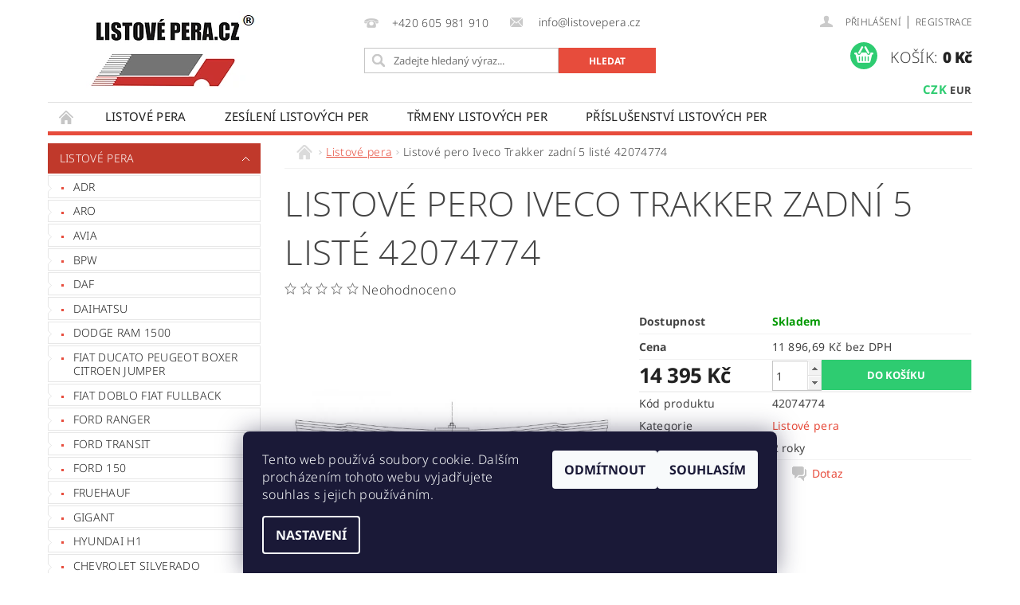

--- FILE ---
content_type: text/html; charset=utf-8
request_url: https://www.listovepera.cz/listove-pera/listove-pero-iveco-trakker-zadni-5-liste-42074774/
body_size: 23518
content:
<!DOCTYPE html>
<html id="css" xml:lang='cs' lang='cs' class="external-fonts-loaded">
    <head>
        <link rel="preconnect" href="https://cdn.myshoptet.com" /><link rel="dns-prefetch" href="https://cdn.myshoptet.com" /><link rel="preload" href="https://cdn.myshoptet.com/prj/dist/master/cms/libs/jquery/jquery-1.11.3.min.js" as="script" />        <script>
dataLayer = [];
dataLayer.push({'shoptet' : {
    "pageType": "productDetail",
    "currency": "CZK",
    "currencyInfo": {
        "decimalSeparator": ",",
        "exchangeRate": 1,
        "priceDecimalPlaces": 2,
        "symbol": "K\u010d",
        "symbolLeft": 0,
        "thousandSeparator": " "
    },
    "language": "cs",
    "projectId": 179225,
    "product": {
        "id": 1691,
        "guid": "05221242-091d-11ee-8fe7-c2d95f10c35c",
        "hasVariants": false,
        "codes": [
            {
                "code": 42074774
            }
        ],
        "code": "42074774",
        "name": "Listov\u00e9 pero Iveco Trakker zadn\u00ed 5 list\u00e9 42074774",
        "appendix": "",
        "weight": 0,
        "currentCategory": "Listov\u00e9 pera",
        "currentCategoryGuid": "3574c901-b009-11e7-819d-002590dc5efc",
        "defaultCategory": "Listov\u00e9 pera",
        "defaultCategoryGuid": "3574c901-b009-11e7-819d-002590dc5efc",
        "currency": "CZK",
        "priceWithVat": 14395
    },
    "stocks": [
        {
            "id": "ext",
            "title": "Sklad",
            "isDeliveryPoint": 0,
            "visibleOnEshop": 1
        }
    ],
    "cartInfo": {
        "id": null,
        "freeShipping": false,
        "leftToFreeGift": {
            "formattedPrice": "0 K\u010d",
            "priceLeft": 0
        },
        "freeGift": false,
        "leftToFreeShipping": {
            "priceLeft": null,
            "dependOnRegion": null,
            "formattedPrice": null
        },
        "discountCoupon": [],
        "getNoBillingShippingPrice": {
            "withoutVat": 0,
            "vat": 0,
            "withVat": 0
        },
        "cartItems": [],
        "taxMode": "ORDINARY"
    },
    "cart": [],
    "customer": {
        "priceRatio": 1,
        "priceListId": 1,
        "groupId": null,
        "registered": false,
        "mainAccount": false
    }
}});
dataLayer.push({'cookie_consent' : {
    "marketing": "denied",
    "analytics": "denied"
}});
document.addEventListener('DOMContentLoaded', function() {
    shoptet.consent.onAccept(function(agreements) {
        if (agreements.length == 0) {
            return;
        }
        dataLayer.push({
            'cookie_consent' : {
                'marketing' : (agreements.includes(shoptet.config.cookiesConsentOptPersonalisation)
                    ? 'granted' : 'denied'),
                'analytics': (agreements.includes(shoptet.config.cookiesConsentOptAnalytics)
                    ? 'granted' : 'denied')
            },
            'event': 'cookie_consent'
        });
    });
});
</script>

        <meta http-equiv="content-type" content="text/html; charset=utf-8" />
        <title>Listové pero Iveco Trakker zadní 5 listé 42074774 - LISTOVÉ PERA.CZ</title>

        <meta name="viewport" content="width=device-width, initial-scale=1.0" />
        <meta name="format-detection" content="telephone=no" />

        
            <meta property="og:type" content="website"><meta property="og:site_name" content="listovepera.cz"><meta property="og:url" content="https://www.listovepera.cz/listove-pera/listove-pero-iveco-trakker-zadni-5-liste-42074774/"><meta property="og:title" content="Listové pero Iveco Trakker zadní 5 listé 42074774 - LISTOVÉ PERA.CZ"><meta name="author" content="LISTOVÉ PERA.CZ"><meta name="web_author" content="Shoptet.cz"><meta name="dcterms.rightsHolder" content="www.listovepera.cz"><meta name="robots" content="index,follow"><meta property="og:image" content="https://cdn.myshoptet.com/usr/www.listovepera.cz/user/shop/big/1691_listove-pero-iveco-trakker-zadni-5-liste-42074774.jpg?6487116e"><meta property="og:description" content="Listové pero Iveco Trakker zadní 5 listé 42074774. "><meta name="description" content="Listové pero Iveco Trakker zadní 5 listé 42074774. "><meta name="google-site-verification" content="NGYEVIeMTDu_CaGG-AsvpdeBnoqah2zRxgjXzLi5UfM"><meta property="product:price:amount" content="14395"><meta property="product:price:currency" content="CZK">
        


        
        <noscript>
            <style media="screen">
                #category-filter-hover {
                    display: block !important;
                }
            </style>
        </noscript>
        
    <link href="https://cdn.myshoptet.com/prj/dist/master/cms/templates/frontend_templates/shared/css/font-face/noto-sans.css" rel="stylesheet"><link href="https://cdn.myshoptet.com/prj/dist/master/cms/templates/frontend_templates/shared/css/font-face/open-sans.css" rel="stylesheet"><link href="https://cdn.myshoptet.com/prj/dist/master/shop/dist/font-shoptet-04.css.0d3a054eb14aa0062200.css" rel="stylesheet">    <script>
        var oldBrowser = false;
    </script>
    <!--[if lt IE 9]>
        <script src="https://cdnjs.cloudflare.com/ajax/libs/html5shiv/3.7.3/html5shiv.js"></script>
        <script>
            var oldBrowser = '<strong>Upozornění!</strong> Používáte zastaralý prohlížeč, který již není podporován. Prosím <a href="https://www.whatismybrowser.com/" target="_blank" rel="nofollow">aktualizujte svůj prohlížeč</a> a zvyšte své UX.';
        </script>
    <![endif]-->

        <style>:root {--color-primary: #e74c3c;--color-primary-h: 6;--color-primary-s: 78%;--color-primary-l: 57%;--color-primary-hover: #c0392b;--color-primary-hover-h: 6;--color-primary-hover-s: 63%;--color-primary-hover-l: 46%;--color-secondary: #2ecc71;--color-secondary-h: 145;--color-secondary-s: 63%;--color-secondary-l: 49%;--color-secondary-hover: #27ae60;--color-secondary-hover-h: 145;--color-secondary-hover-s: 63%;--color-secondary-hover-l: 42%;--color-tertiary: #000000;--color-tertiary-h: 0;--color-tertiary-s: 0%;--color-tertiary-l: 0%;--color-tertiary-hover: #000000;--color-tertiary-hover-h: 0;--color-tertiary-hover-s: 0%;--color-tertiary-hover-l: 0%;--color-header-background: #ffffff;--template-font: "Noto Sans";--template-headings-font: "Open Sans";--header-background-url: none;--cookies-notice-background: #1A1937;--cookies-notice-color: #F8FAFB;--cookies-notice-button-hover: #f5f5f5;--cookies-notice-link-hover: #27263f;--templates-update-management-preview-mode-content: "Náhled aktualizací šablony je aktivní pro váš prohlížeč."}</style>

        <style>:root {--logo-x-position: 48px;--logo-y-position: 14px;--front-image-x-position: 0px;--front-image-y-position: 0px;}</style>

        <link href="https://cdn.myshoptet.com/prj/dist/master/shop/dist/main-04.css.27b87f1780297271f854.css" rel="stylesheet" media="screen" />

        <link rel="stylesheet" href="https://cdn.myshoptet.com/prj/dist/master/cms/templates/frontend_templates/_/css/print.css" media="print" />
                            <link rel="shortcut icon" href="/favicon.ico" type="image/x-icon" />
                                    <link rel="canonical" href="https://www.listovepera.cz/listove-pera/listove-pero-iveco-trakker-zadni-5-liste-42074774/" />
        
        
        
            <script>
        var _hwq = _hwq || [];
        _hwq.push(['setKey', '5C6F1E319757815EDDBDE047F61011B4']);
        _hwq.push(['setTopPos', '0']);
        _hwq.push(['showWidget', '21']);
        (function() {
            var ho = document.createElement('script');
            ho.src = 'https://cz.im9.cz/direct/i/gjs.php?n=wdgt&sak=5C6F1E319757815EDDBDE047F61011B4';
            var s = document.getElementsByTagName('script')[0]; s.parentNode.insertBefore(ho, s);
        })();
    </script>

                
                    
                <script>var shoptet = shoptet || {};shoptet.abilities = {"about":{"generation":2,"id":"04"},"config":{"category":{"product":{"image_size":"detail_alt_1"}},"navigation_breakpoint":991,"number_of_active_related_products":2,"product_slider":{"autoplay":false,"autoplay_speed":3000,"loop":true,"navigation":true,"pagination":true,"shadow_size":0}},"elements":{"recapitulation_in_checkout":true},"feature":{"directional_thumbnails":false,"extended_ajax_cart":false,"extended_search_whisperer":false,"fixed_header":false,"images_in_menu":false,"positioned_footer":false,"product_slider":false,"simple_ajax_cart":true,"smart_labels":false,"tabs_accordion":false,"tabs_responsive":false,"top_navigation_menu":false}};shoptet.design = {"template":{"name":"Pop","colorVariant":"Ruby"},"layout":{"homepage":"catalog3","subPage":"catalog3","productDetail":"catalog3"},"colorScheme":{"conversionColor":"#2ecc71","conversionColorHover":"#27ae60","color1":"#e74c3c","color2":"#c0392b","color3":"#000000","color4":"#000000"},"fonts":{"heading":"Open Sans","text":"Noto Sans"},"header":{"backgroundImage":null,"image":null,"logo":"https:\/\/www.listovepera.czuser\/logos\/logo-pdf-1-1.png","color":"#ffffff"},"background":{"enabled":false,"color":null,"image":null}};shoptet.config = {};shoptet.events = {};shoptet.runtime = {};shoptet.content = shoptet.content || {};shoptet.updates = {};shoptet.messages = [];shoptet.messages['lightboxImg'] = "Obrázek";shoptet.messages['lightboxOf'] = "z";shoptet.messages['more'] = "Více";shoptet.messages['cancel'] = "Zrušit";shoptet.messages['removedItem'] = "Položka byla odstraněna z košíku.";shoptet.messages['discountCouponWarning'] = "Zapomněli jste uplatnit slevový kupón. Pro pokračování jej uplatněte pomocí tlačítka vedle vstupního pole, nebo jej smažte.";shoptet.messages['charsNeeded'] = "Prosím, použijte minimálně 3 znaky!";shoptet.messages['invalidCompanyId'] = "Neplané IČ, povoleny jsou pouze číslice";shoptet.messages['needHelp'] = "Potřebujete pomoc?";shoptet.messages['showContacts'] = "Zobrazit kontakty";shoptet.messages['hideContacts'] = "Skrýt kontakty";shoptet.messages['ajaxError'] = "Došlo k chybě; obnovte prosím stránku a zkuste to znovu.";shoptet.messages['variantWarning'] = "Zvolte prosím variantu produktu.";shoptet.messages['chooseVariant'] = "Zvolte variantu";shoptet.messages['unavailableVariant'] = "Tato varianta není dostupná a není možné ji objednat.";shoptet.messages['withVat'] = "včetně DPH";shoptet.messages['withoutVat'] = "bez DPH";shoptet.messages['toCart'] = "Do košíku";shoptet.messages['emptyCart'] = "Prázdný košík";shoptet.messages['change'] = "Změnit";shoptet.messages['chosenBranch'] = "Zvolená pobočka";shoptet.messages['validatorRequired'] = "Povinné pole";shoptet.messages['validatorEmail'] = "Prosím vložte platnou e-mailovou adresu";shoptet.messages['validatorUrl'] = "Prosím vložte platnou URL adresu";shoptet.messages['validatorDate'] = "Prosím vložte platné datum";shoptet.messages['validatorNumber'] = "Vložte číslo";shoptet.messages['validatorDigits'] = "Prosím vložte pouze číslice";shoptet.messages['validatorCheckbox'] = "Zadejte prosím všechna povinná pole";shoptet.messages['validatorConsent'] = "Bez souhlasu nelze odeslat.";shoptet.messages['validatorPassword'] = "Hesla se neshodují";shoptet.messages['validatorInvalidPhoneNumber'] = "Vyplňte prosím platné telefonní číslo bez předvolby.";shoptet.messages['validatorInvalidPhoneNumberSuggestedRegion'] = "Neplatné číslo — navržený region: %1";shoptet.messages['validatorInvalidCompanyId'] = "Neplatné IČ, musí být ve tvaru jako %1";shoptet.messages['validatorFullName'] = "Nezapomněli jste příjmení?";shoptet.messages['validatorHouseNumber'] = "Prosím zadejte správné číslo domu";shoptet.messages['validatorZipCode'] = "Zadané PSČ neodpovídá zvolené zemi";shoptet.messages['validatorShortPhoneNumber'] = "Telefonní číslo musí mít min. 8 znaků";shoptet.messages['choose-personal-collection'] = "Prosím vyberte místo doručení u osobního odběru, není zvoleno.";shoptet.messages['choose-external-shipping'] = "Upřesněte prosím vybraný způsob dopravy";shoptet.messages['choose-ceska-posta'] = "Pobočka České Pošty není určena, zvolte prosím některou";shoptet.messages['choose-hupostPostaPont'] = "Pobočka Maďarské pošty není vybrána, zvolte prosím nějakou";shoptet.messages['choose-postSk'] = "Pobočka Slovenské pošty není zvolena, vyberte prosím některou";shoptet.messages['choose-ulozenka'] = "Pobočka Uloženky nebyla zvolena, prosím vyberte některou";shoptet.messages['choose-zasilkovna'] = "Pobočka Zásilkovny nebyla zvolena, prosím vyberte některou";shoptet.messages['choose-ppl-cz'] = "Pobočka PPL ParcelShop nebyla vybrána, vyberte prosím jednu";shoptet.messages['choose-glsCz'] = "Pobočka GLS ParcelShop nebyla zvolena, prosím vyberte některou";shoptet.messages['choose-dpd-cz'] = "Ani jedna z poboček služby DPD Parcel Shop nebyla zvolená, prosím vyberte si jednu z možností.";shoptet.messages['watchdogType'] = "Je zapotřebí vybrat jednu z možností u sledování produktu.";shoptet.messages['watchdog-consent-required'] = "Musíte zaškrtnout všechny povinné souhlasy";shoptet.messages['watchdogEmailEmpty'] = "Prosím vyplňte e-mail";shoptet.messages['privacyPolicy'] = 'Musíte souhlasit s ochranou osobních údajů';shoptet.messages['amountChanged'] = '(množství bylo změněno)';shoptet.messages['unavailableCombination'] = 'Není k dispozici v této kombinaci';shoptet.messages['specifyShippingMethod'] = 'Upřesněte dopravu';shoptet.messages['PIScountryOptionMoreBanks'] = 'Možnost platby z %1 bank';shoptet.messages['PIScountryOptionOneBank'] = 'Možnost platby z 1 banky';shoptet.messages['PIScurrencyInfoCZK'] = 'V měně CZK lze zaplatit pouze prostřednictvím českých bank.';shoptet.messages['PIScurrencyInfoHUF'] = 'V měně HUF lze zaplatit pouze prostřednictvím maďarských bank.';shoptet.messages['validatorVatIdWaiting'] = "Ověřujeme";shoptet.messages['validatorVatIdValid'] = "Ověřeno";shoptet.messages['validatorVatIdInvalid'] = "DIČ se nepodařilo ověřit, i přesto můžete objednávku dokončit";shoptet.messages['validatorVatIdInvalidOrderForbid'] = "Zadané DIČ nelze nyní ověřit, protože služba ověřování je dočasně nedostupná. Zkuste opakovat zadání později, nebo DIČ vymažte s vaši objednávku dokončete v režimu OSS. Případně kontaktujte prodejce.";shoptet.messages['validatorVatIdInvalidOssRegime'] = "Zadané DIČ nemůže být ověřeno, protože služba ověřování je dočasně nedostupná. Vaše objednávka bude dokončena v režimu OSS. Případně kontaktujte prodejce.";shoptet.messages['previous'] = "Předchozí";shoptet.messages['next'] = "Následující";shoptet.messages['close'] = "Zavřít";shoptet.messages['imageWithoutAlt'] = "Tento obrázek nemá popisek";shoptet.messages['newQuantity'] = "Nové množství:";shoptet.messages['currentQuantity'] = "Aktuální množství:";shoptet.messages['quantityRange'] = "Prosím vložte číslo v rozmezí %1 a %2";shoptet.messages['skipped'] = "Přeskočeno";shoptet.messages.validator = {};shoptet.messages.validator.emailRequired = "Zadejte e-mailovou adresu (např. jan.novak@example.com).";shoptet.messages.validator.messageRequired = "Napište komentář.";shoptet.messages.validator.captchaRequired = "Vyplňte bezpečnostní kontrolu.";shoptet.messages.validator.consentsRequired = "Potvrďte svůj souhlas.";shoptet.messages['loading'] = "Načítám…";shoptet.messages['stillLoading'] = "Stále načítám…";shoptet.messages['loadingFailed'] = "Načtení se nezdařilo. Zkuste to znovu.";shoptet.messages['productsSorted'] = "Produkty seřazeny.";shoptet.config.orderingProcess = {active: false,step: false};shoptet.config.documentsRounding = '3';shoptet.config.documentPriceDecimalPlaces = '0';shoptet.config.thousandSeparator = ' ';shoptet.config.decSeparator = ',';shoptet.config.decPlaces = '2';shoptet.config.decPlacesSystemDefault = '2';shoptet.config.currencySymbol = 'Kč';shoptet.config.currencySymbolLeft = '0';shoptet.config.defaultVatIncluded = 1;shoptet.config.defaultProductMaxAmount = 9999;shoptet.config.inStockAvailabilityId = -1;shoptet.config.defaultProductMaxAmount = 9999;shoptet.config.inStockAvailabilityId = -1;shoptet.config.cartActionUrl = '/action/Cart';shoptet.config.advancedOrderUrl = '/action/Cart/GetExtendedOrder/';shoptet.config.cartContentUrl = '/action/Cart/GetCartContent/';shoptet.config.stockAmountUrl = '/action/ProductStockAmount/';shoptet.config.addToCartUrl = '/action/Cart/addCartItem/';shoptet.config.removeFromCartUrl = '/action/Cart/deleteCartItem/';shoptet.config.updateCartUrl = '/action/Cart/setCartItemAmount/';shoptet.config.addDiscountCouponUrl = '/action/Cart/addDiscountCoupon/';shoptet.config.setSelectedGiftUrl = '/action/Cart/setSelectedGift/';shoptet.config.rateProduct = '/action/ProductDetail/RateProduct/';shoptet.config.customerDataUrl = '/action/OrderingProcess/step2CustomerAjax/';shoptet.config.registerUrl = '/registrace/';shoptet.config.agreementCookieName = 'site-agreement';shoptet.config.cookiesConsentUrl = '/action/CustomerCookieConsent/';shoptet.config.cookiesConsentIsActive = 1;shoptet.config.cookiesConsentOptAnalytics = 'analytics';shoptet.config.cookiesConsentOptPersonalisation = 'personalisation';shoptet.config.cookiesConsentOptNone = 'none';shoptet.config.cookiesConsentRefuseDuration = 7;shoptet.config.cookiesConsentName = 'CookiesConsent';shoptet.config.agreementCookieExpire = 30;shoptet.config.cookiesConsentSettingsUrl = '/cookies-settings/';shoptet.config.fonts = {"google":{"attributes":"300,400,600,700,900:latin-ext","families":["Noto Sans","Open Sans"],"urls":["https:\/\/cdn.myshoptet.com\/prj\/dist\/master\/cms\/templates\/frontend_templates\/shared\/css\/font-face\/noto-sans.css","https:\/\/cdn.myshoptet.com\/prj\/dist\/master\/cms\/templates\/frontend_templates\/shared\/css\/font-face\/open-sans.css"]},"custom":{"families":["shoptet"],"urls":["https:\/\/cdn.myshoptet.com\/prj\/dist\/master\/shop\/dist\/font-shoptet-04.css.0d3a054eb14aa0062200.css"]}};shoptet.config.mobileHeaderVersion = '1';shoptet.config.fbCAPIEnabled = false;shoptet.config.fbPixelEnabled = false;shoptet.config.fbCAPIUrl = '/action/FacebookCAPI/';shoptet.content.regexp = /strana-[0-9]+[\/]/g;shoptet.content.colorboxHeader = '<div class="colorbox-html-content">';shoptet.content.colorboxFooter = '</div>';shoptet.customer = {};shoptet.csrf = shoptet.csrf || {};shoptet.csrf.token = 'csrf_EMo8B1Rhd63e51b4f60385dd';shoptet.csrf.invalidTokenModal = '<div><h2>Přihlaste se prosím znovu</h2><p>Omlouváme se, ale Váš CSRF token pravděpodobně vypršel. Abychom mohli udržet Vaši bezpečnost na co největší úrovni potřebujeme, abyste se znovu přihlásili.</p><p>Děkujeme za pochopení.</p><div><a href="/login/?backTo=%2Flistove-pera%2Flistove-pero-iveco-trakker-zadni-5-liste-42074774%2F">Přihlášení</a></div></div> ';shoptet.csrf.formsSelector = 'csrf-enabled';shoptet.csrf.submitListener = true;shoptet.csrf.validateURL = '/action/ValidateCSRFToken/Index/';shoptet.csrf.refreshURL = '/action/RefreshCSRFTokenNew/Index/';shoptet.csrf.enabled = true;shoptet.config.googleAnalytics ||= {};shoptet.config.googleAnalytics.isGa4Enabled = true;shoptet.config.googleAnalytics.route ||= {};shoptet.config.googleAnalytics.route.ua = "UA";shoptet.config.googleAnalytics.route.ga4 = "GA4";shoptet.config.ums_a11y_category_page = false;shoptet.config.ums_a11y_pagination = true;shoptet.config.showPriceWithoutVat = '';</script>
        <script src="https://cdn.myshoptet.com/prj/dist/master/cms/libs/jquery/jquery-1.11.3.min.js"></script><script src="https://cdn.myshoptet.com/prj/dist/master/cms/libs/jquery/jquery-migrate-1.4.1.min.js"></script><script src="https://cdn.myshoptet.com/prj/dist/master/cms/libs/jquery/jquery-ui-1.8.24.min.js"></script>
    <script src="https://cdn.myshoptet.com/prj/dist/master/shop/dist/main-04.js.64ee95ef13610a2de5f5.js"></script>
<script src="https://cdn.myshoptet.com/prj/dist/master/shop/dist/shared-2g.js.232ec8386ca6629ea1b5.js"></script><script src="https://cdn.myshoptet.com/prj/dist/master/cms/libs/jqueryui/i18n/datepicker-cs.js"></script><script>if (window.self !== window.top) {const script = document.createElement('script');script.type = 'module';script.src = "https://cdn.myshoptet.com/prj/dist/master/shop/dist/editorPreview.js.831caf62f3807bf3e009.js";document.body.appendChild(script);}</script>        <script>
            jQuery.extend(jQuery.cybergenicsFormValidator.messages, {
                required: "Povinné pole",
                email: "Prosím vložte platnou e-mailovou adresu",
                url: "Prosím vložte platnou URL adresu",
                date: "Prosím vložte platné datum",
                number: "Vložte číslo",
                digits: "Prosím vložte pouze číslice",
                checkbox: "Zadejte prosím všechna povinná pole",
                validatorConsent: "Bez souhlasu nelze odeslat.",
                password: "Hesla se neshodují",
                invalidPhoneNumber: "Vyplňte prosím platné telefonní číslo bez předvolby.",
                invalidCompanyId: 'Nevalidní IČ, musí mít přesně 8 čísel (před kratší IČ lze dát nuly)',
                fullName: "Nezapomněli jste příjmení?",
                zipCode: "Zadané PSČ neodpovídá zvolené zemi",
                houseNumber: "Prosím zadejte správné číslo domu",
                shortPhoneNumber: "Telefonní číslo musí mít min. 8 znaků",
                privacyPolicy: "Musíte souhlasit s ochranou osobních údajů"
            });
        </script>
                                    
                
        
        <!-- User include -->
                
        <!-- /User include -->
                                <!-- Global site tag (gtag.js) - Google Analytics -->
    <script async src="https://www.googletagmanager.com/gtag/js?id=G-WDJK7W7Y9K"></script>
    <script>
        
        window.dataLayer = window.dataLayer || [];
        function gtag(){dataLayer.push(arguments);}
        

                    console.debug('default consent data');

            gtag('consent', 'default', {"ad_storage":"denied","analytics_storage":"denied","ad_user_data":"denied","ad_personalization":"denied","wait_for_update":500});
            dataLayer.push({
                'event': 'default_consent'
            });
        
        gtag('js', new Date());

        
                gtag('config', 'G-WDJK7W7Y9K', {"groups":"GA4","send_page_view":false,"content_group":"productDetail","currency":"CZK","page_language":"cs"});
        
                gtag('config', 'AW-953874614', {"allow_enhanced_conversions":true});
        
        
        
        
        
                    gtag('event', 'page_view', {"send_to":"GA4","page_language":"cs","content_group":"productDetail","currency":"CZK"});
        
                gtag('set', 'currency', 'CZK');

        gtag('event', 'view_item', {
            "send_to": "UA",
            "items": [
                {
                    "id": "42074774",
                    "name": "Listov\u00e9 pero Iveco Trakker zadn\u00ed 5 list\u00e9 42074774",
                    "category": "Listov\u00e9 pera",
                                                            "price": 11896.69
                }
            ]
        });
        
        
        
        
        
                    gtag('event', 'view_item', {"send_to":"GA4","page_language":"cs","content_group":"productDetail","value":11896.690000000001,"currency":"CZK","items":[{"item_id":"42074774","item_name":"Listov\u00e9 pero Iveco Trakker zadn\u00ed 5 list\u00e9 42074774","item_category":"Listov\u00e9 pera","price":11896.690000000001,"quantity":1,"index":0}]});
        
        
        
        
        
        
        
        document.addEventListener('DOMContentLoaded', function() {
            if (typeof shoptet.tracking !== 'undefined') {
                for (var id in shoptet.tracking.bannersList) {
                    gtag('event', 'view_promotion', {
                        "send_to": "UA",
                        "promotions": [
                            {
                                "id": shoptet.tracking.bannersList[id].id,
                                "name": shoptet.tracking.bannersList[id].name,
                                "position": shoptet.tracking.bannersList[id].position
                            }
                        ]
                    });
                }
            }

            shoptet.consent.onAccept(function(agreements) {
                if (agreements.length !== 0) {
                    console.debug('gtag consent accept');
                    var gtagConsentPayload =  {
                        'ad_storage': agreements.includes(shoptet.config.cookiesConsentOptPersonalisation)
                            ? 'granted' : 'denied',
                        'analytics_storage': agreements.includes(shoptet.config.cookiesConsentOptAnalytics)
                            ? 'granted' : 'denied',
                                                                                                'ad_user_data': agreements.includes(shoptet.config.cookiesConsentOptPersonalisation)
                            ? 'granted' : 'denied',
                        'ad_personalization': agreements.includes(shoptet.config.cookiesConsentOptPersonalisation)
                            ? 'granted' : 'denied',
                        };
                    console.debug('update consent data', gtagConsentPayload);
                    gtag('consent', 'update', gtagConsentPayload);
                    dataLayer.push(
                        { 'event': 'update_consent' }
                    );
                }
            });
        });
    </script>

                
                                <script>
    (function(t, r, a, c, k, i, n, g) { t['ROIDataObject'] = k;
    t[k]=t[k]||function(){ (t[k].q=t[k].q||[]).push(arguments) },t[k].c=i;n=r.createElement(a),
    g=r.getElementsByTagName(a)[0];n.async=1;n.src=c;g.parentNode.insertBefore(n,g)
    })(window, document, 'script', '//www.heureka.cz/ocm/sdk.js?source=shoptet&version=2&page=product_detail', 'heureka', 'cz');

    heureka('set_user_consent', 0);
</script>
                    </head>
        <body class="desktop id-696 in-listove-pera template-04 type-product type-detail page-detail ajax-add-to-cart">
        
        <div id="fb-root"></div>
        <script>
            window.fbAsyncInit = function() {
                FB.init({
//                    appId            : 'your-app-id',
                    autoLogAppEvents : true,
                    xfbml            : true,
                    version          : 'v19.0'
                });
            };
        </script>
        <script async defer crossorigin="anonymous" src="https://connect.facebook.net/cs_CZ/sdk.js"></script>
        
                
        
        <div id="main-wrapper">
            <div id="main-wrapper-in" class="large-12 medium-12 small-12">
                <div id="main" class="large-12 medium-12 small-12 row">

                    

                    <div id="header" class="large-12 medium-12 small-12 columns">
                        <header id="header-in" class="large-12 medium-12 small-12 clearfix">
                            
<div class="row currable">
    
                        <div class="large-4 medium-4 small-6 columns">
                        <a href="/" title="LISTOVÉ PERA.CZ" id="logo" data-testid="linkWebsiteLogo"><img src="https://cdn.myshoptet.com/usr/www.listovepera.cz/user/logos/logo-pdf-1-1.png" alt="LISTOVÉ PERA.CZ" /></a>
        </div>
    
    
        <div class="large-4 medium-4 small-12 columns">
                                                <div class="large-12 row collapse header-contacts">
                                                                                       <div class="large-6 medium-12 small-12 header-phone columns left">
                    <a href="tel:+420605981910" title="Telefon"><span>+420 605 981 910</span></a>
                    </div>
                                                    <div class="large-6 medium-12 small-12 header-email columns left">
                                                    <a href="mailto:info@listovepera.cz"><span>
                            info@listovepera.cz</span></a>
                                            </div>
                            </div>
            
                        <div class="searchform large-12 medium-12 small-12" itemscope itemtype="https://schema.org/WebSite">
                <meta itemprop="headline" content="Listové pera"/>
<meta itemprop="url" content="https://www.listovepera.cz"/>
        <meta itemprop="text" content="Listové pero Iveco Trakker zadní 5 listé 42074774. "/>

                <form class="search-whisperer-wrap-v1 search-whisperer-wrap" action="/action/ProductSearch/prepareString/" method="post" itemprop="potentialAction" itemscope itemtype="https://schema.org/SearchAction" data-testid="searchForm">
                    <fieldset>
                        <meta itemprop="target" content="https://www.listovepera.cz/vyhledavani/?string={string}"/>
                        <div class="large-8 medium-8 small-12 left">
                            <input type="hidden" name="language" value="cs" />
                            <input type="search" name="string" itemprop="query-input" class="s-word" placeholder="Zadejte hledaný výraz..." autocomplete="off" data-testid="searchInput" />
                        </div>
                        <div class="tar large-4 medium-4 small-2 left b-search-wrap">
                            <input type="submit" value="Hledat" class="b-search tiny button" data-testid="searchBtn" />
                        </div>
                        <div class="search-whisperer-container-js"></div>
                        <div class="search-notice large-12 medium-12 small-12" data-testid="searchMsg">Prosím, použijte minimálně 3 znaky!</div>
                    </fieldset>
                </form>
            </div>
        </div>
    
    
        <div class="large-4 medium-4 small-12 columns">
                        <div id="top-links" class="large-12 medium-12 small-12">
                <span class="responsive-mobile-visible responsive-all-hidden box-account-links-trigger-wrap">
                    <span class="box-account-links-trigger"></span>
                </span>
                <ul class="responsive-mobile-hidden box-account-links list-inline list-reset">
                    
                                                                                                                        <li>
                                        <a class="icon-account-login" href="/login/?backTo=%2Flistove-pera%2Flistove-pero-iveco-trakker-zadni-5-liste-42074774%2F" title="Přihlášení" data-testid="signin" rel="nofollow"><span>Přihlášení</span></a>
                                    </li>
                                    <li>
                                        <span class="responsive-mobile-hidden"> |</span>
                                        <a href="/registrace/" title="Registrace" data-testid="headerSignup" rel="nofollow">Registrace</a>
                                    </li>
                                                                                                        
                </ul>
            </div>
                                        <div id="langs-curr">
                    <strong>
                                                    <a href="/action/Currency/changeCurrency/?currencyCode=CZK" title="CZK" class="active" rel="nofollow">CZK</a>
                                                    <a href="/action/Currency/changeCurrency/?currencyCode=EUR" title="EUR" rel="nofollow">EUR</a>
                                            </strong>
                </div>
            
                                            
                <div class="place-cart-here">
                    <div id="header-cart-wrapper" class="header-cart-wrapper menu-element-wrap">
    <a href="/kosik/" id="header-cart" class="header-cart" data-testid="headerCart" rel="nofollow">
        <span class="responsive-mobile-hidden">Košík:</span>
        
        <strong class="header-cart-price" data-testid="headerCartPrice">
            0 Kč
        </strong>
    </a>

    <div id="cart-recapitulation" class="cart-recapitulation menu-element-submenu align-right hover-hidden" data-testid="popupCartWidget">
                    <div class="cart-reca-single darken tac" data-testid="cartTitle">
                Váš nákupní košík je prázdný            </div>
            </div>
</div>
                </div>
                    </div>
    
</div>

             <nav id="menu" class="large-12 medium-12 small-12"><ul class="inline-list list-inline valign-top-inline left"><li class="first-line"><a href="/" id="a-home" data-testid="headerMenuItem">Úvodní stránka</a></li><li class="menu-item-696 navigation-submenu-trigger-wrap icon-menu-arrow-wrap">    
        <a href="/listove-pera/" class="active" data-testid="headerMenuItem">
                    <span class="navigation-submenu-trigger icon-menu-arrow-down icon-menu-arrow"></span>
                Listové pera
    </a>
        <ul class="navigation-submenu navigation-menu">
                    <li class="menu-item-947">
                <a href="/adr-2/">ADR</a>
            </li>
                    <li class="menu-item-1026">
                <a href="/aro/">ARO</a>
            </li>
                    <li class="menu-item-958">
                <a href="/avia/">AVIA</a>
            </li>
                    <li class="menu-item-912">
                <a href="/bpw/">BPW</a>
            </li>
                    <li class="menu-item-784">
                <a href="/daf/">DAF</a>
            </li>
                    <li class="menu-item-915">
                <a href="/daihatsu/">DAIHATSU</a>
            </li>
                    <li class="menu-item-864">
                <a href="/dodge-ram-1500/" data-image="https://cdn.myshoptet.com/usr/www.listovepera.cz/user/categories/thumb/l200_pal.jpg">DODGE RAM 1500</a>
            </li>
                    <li class="menu-item-735">
                <a href="/ducato-boxer-jumper/">Fiat Ducato Peugeot Boxer Citroen Jumper</a>
            </li>
                    <li class="menu-item-729">
                <a href="/fiat-doblo/">FIAT DOBLO FIAT FULLBACK</a>
            </li>
                    <li class="menu-item-720">
                <a href="/ford-ranger/">Ford Ranger</a>
            </li>
                    <li class="menu-item-741">
                <a href="/ford-transit/">Ford Transit</a>
            </li>
                    <li class="menu-item-861">
                <a href="/ford-150/">FORD 150</a>
            </li>
                    <li class="menu-item-897">
                <a href="/fruehauf/">FRUEHAUF</a>
            </li>
                    <li class="menu-item-953">
                <a href="/gigant/">GIGANT</a>
            </li>
                    <li class="menu-item-873">
                <a href="/hyundai-h1/">HYUNDAI H1</a>
            </li>
                    <li class="menu-item-867">
                <a href="/chevrolet-silverado/">CHEVROLET SILVERADO</a>
            </li>
                    <li class="menu-item-747">
                <a href="/iveco-daily/">Iveco Daily</a>
            </li>
                    <li class="menu-item-879">
                <a href="/iveco/">IVECO</a>
            </li>
                    <li class="menu-item-772">
                <a href="/isuzu-d-max/">Isuzu D-max</a>
            </li>
                    <li class="menu-item-882">
                <a href="/jeep-cherokee/">JEEP CHEROKEE</a>
            </li>
                    <li class="menu-item-823">
                <a href="/liaz/">Liaz</a>
            </li>
                    <li class="menu-item-831">
                <a href="/man/">MAN</a>
            </li>
                    <li class="menu-item-726">
                <a href="/mazda/">Mazda </a>
            </li>
                    <li class="menu-item-738">
                <a href="/mercedes-sprinter-2/">Mercedes Sprinter VW LT Crafter MB Atego</a>
            </li>
                    <li class="menu-item-888">
                <a href="/mercedes/">MERCEDES</a>
            </li>
                    <li class="menu-item-699">
                <a href="/mitsibishi-l200/">Mitsubishi L200</a>
            </li>
                    <li class="menu-item-941">
                <a href="/mistubishi-fuso/">Mitsubishi Fuso</a>
            </li>
                    <li class="menu-item-753">
                <a href="/multicar/">Multicar</a>
            </li>
                    <li class="menu-item-723">
                <a href="/nissan/">Nissan</a>
            </li>
                    <li class="menu-item-894">
                <a href="/opel-campo/">OPEL CAMPO</a>
            </li>
                    <li class="menu-item-796">
                <a href="/opel-movano/">Opel Movano</a>
            </li>
                    <li class="menu-item-744">
                <a href="/renault-master/">Renault </a>
            </li>
                    <li class="menu-item-906">
                <a href="/ror/">ROR</a>
            </li>
                    <li class="menu-item-909">
                <a href="/saf/">SAF</a>
            </li>
                    <li class="menu-item-849">
                <a href="/scania/">SCANIA</a>
            </li>
                    <li class="menu-item-732">
                <a href="/suzuki-samurai/">Suzuki Samurai</a>
            </li>
                    <li class="menu-item-924">
                <a href="/tatra/">TATRA</a>
            </li>
                    <li class="menu-item-702">
                <a href="/toyota-hilux/">Toyota Hilux</a>
            </li>
                    <li class="menu-item-935">
                <a href="/toyota-land-cruiser/">Toyota Land Cruiser</a>
            </li>
                    <li class="menu-item-929">
                <a href="/toyota-tundra/">Toyota Tundra</a>
            </li>
                    <li class="menu-item-1040">
                <a href="/toyota-proace-max/">Toyota Proace Max</a>
            </li>
                    <li class="menu-item-900">
                <a href="/trailor/">TRAILOR</a>
            </li>
                    <li class="menu-item-750">
                <a href="/volkswagen/">Volkswagen</a>
            </li>
                    <li class="menu-item-855">
                <a href="/volvo/">VOLVO</a>
            </li>
                    <li class="menu-item-1020">
                <a href="/ostatni/">OSTATNÍ</a>
            </li>
            </ul>
    </li><li class="menu-item-714 navigation-submenu-trigger-wrap icon-menu-arrow-wrap">
        <a href="/zesilovaci-sady-per/" data-testid="headerMenuItem">
                    <span class="navigation-submenu-trigger icon-menu-arrow-down icon-menu-arrow"></span>
                ZESÍLENÍ LISTOVÝCH PER
    </a>
        <ul class="navigation-submenu navigation-menu">
                    <li class="menu-item-756">
                <a href="/ducato-boxer-jumper-2/">Ducato Boxer Jumper</a>
            </li>
                    <li class="menu-item-768">
                <a href="/fiat-doblo-2/">Fiat Doblo</a>
            </li>
                    <li class="menu-item-762">
                <a href="/ford-transit-2/">Ford Transit</a>
            </li>
                    <li class="menu-item-765">
                <a href="/iveco-daily-2/">Iveco Daily</a>
            </li>
                    <li class="menu-item-948">
                <a href="/man-2/">Man</a>
            </li>
                    <li class="menu-item-717">
                <a href="/mercedes-sprinter/">Mercedes Sprinter VW LT Crafter</a>
            </li>
                    <li class="menu-item-825">
                <a href="/nissan-interstar/">Nissan Interstar</a>
            </li>
                    <li class="menu-item-837">
                <a href="/opel-movano-2/">Opel Movano</a>
            </li>
                    <li class="menu-item-759">
                <a href="/renault-master-2/">Renault Master</a>
            </li>
            </ul>
    </li><li class="menu-item-705 navigation-submenu-trigger-wrap icon-menu-arrow-wrap">
    <a href="/trmeny-listovych-per/" data-testid="headerMenuItem">
        Třmeny listových per
    </a>
</li><li class="menu-item-843 navigation-submenu-trigger-wrap icon-menu-arrow-wrap">
    <a href="/prislusenstvi/" data-testid="headerMenuItem">
        PŘÍSLUŠENSTVÍ listových per
    </a>
</li><li class="menu-item-775 navigation-submenu-trigger-wrap icon-menu-arrow-wrap">
    <a href="/dorazy-listovych-per/" data-testid="headerMenuItem">
        Dorazy listových per
    </a>
</li><li class="menu-item-778 navigation-submenu-trigger-wrap icon-menu-arrow-wrap">
    <a href="/pouzdra-silentbloky/" data-testid="headerMenuItem">
        Pouzdra / Silentbloky
    </a>
</li><li class="menu-item-808 navigation-submenu-trigger-wrap icon-menu-arrow-wrap">
    <a href="/listove-pera-na-dotaz/" data-testid="headerMenuItem">
        Listové pera na dotaz
    </a>
</li><li class="menu-item-771 navigation-submenu-trigger-wrap icon-menu-arrow-wrap">
    <a href="/opravy-listovych-per/" data-testid="headerMenuItem">
        Výroba a opravy listových pružin
    </a>
</li><li class="menu-item-918 navigation-submenu-trigger-wrap icon-menu-arrow-wrap">
    <a href="/vyroba-vinutych-pruzin/" data-testid="headerMenuItem">
        VINUTÉ PRUŽINY
    </a>
</li><li class="menu-item-960 navigation-submenu-trigger-wrap icon-menu-arrow-wrap">
        <a href="/vzduchove-perovani/" data-testid="headerMenuItem">
                    <span class="navigation-submenu-trigger icon-menu-arrow-down icon-menu-arrow"></span>
                VZDUCHOVÉ PÉROVÁNÍ
    </a>
        <ul class="navigation-submenu navigation-menu">
                    <li class="menu-item-1001">
                <a href="/dodge/">DODGE</a>
            </li>
                    <li class="menu-item-963">
                <a href="/fiat-ducato-citroen-jumper-peugeot-boxer/">FIAT DUCATO CITROEN JUMPER PEUGEOT BOXER</a>
            </li>
                    <li class="menu-item-975">
                <a href="/ford-transit-3/">FORD TRANSIT</a>
            </li>
                    <li class="menu-item-981">
                <a href="/ford-ranger-2/">FORD RANGER</a>
            </li>
                    <li class="menu-item-1004">
                <a href="/isuzu/">ISUZU</a>
            </li>
                    <li class="menu-item-969">
                <a href="/iveco-daily-3/">IVECO DAILY</a>
            </li>
                    <li class="menu-item-978">
                <a href="/man-3/">MAN</a>
            </li>
                    <li class="menu-item-996">
                <a href="/mazda-2/">MAZDA</a>
            </li>
                    <li class="menu-item-966">
                <a href="/mercedes-sprinter-vw-lt-vw-crafter/">MERCEDES SPRINTER VW LT VW CRAFTER</a>
            </li>
                    <li class="menu-item-984">
                <a href="/mitsubishi-l200/">MITSUBISHI L200</a>
            </li>
                    <li class="menu-item-987">
                <a href="/nissan-2/">NISSAN</a>
            </li>
                    <li class="menu-item-972">
                <a href="/renault-master-3/">RENAULT MASTER OPEL MOVANO</a>
            </li>
                    <li class="menu-item-990">
                <a href="/toyota/">TOYOTA</a>
            </li>
                    <li class="menu-item-993">
                <a href="/volkswagen-2/">VOLKSWAGEN</a>
            </li>
                    <li class="menu-item-1032">
                <a href="/prislusenstvi-2/">PŘÍSLUŠENSTVÍ</a>
            </li>
                    <li class="menu-item-1008">
                <a href="/univerzalni-mechy/">UNIVERZÁLNÍ MĚCHY</a>
            </li>
                    <li class="menu-item-1011">
                <a href="/kompresory/">KOMPRESORY</a>
            </li>
                    <li class="menu-item-1014">
                <a href="/drzaky-mechu/">DRŽÁKY MĚCHŮ</a>
            </li>
            </ul>
    </li><li class="menu-item-39">
    <a href="/obchodni-podminky/" data-testid="headerMenuItem">
        Obchodní podmínky
    </a>
</li><li class="menu-item-29">
    <a href="/kontakty/" data-testid="headerMenuItem">
        Kontakt
    </a>
</li><li class="menu-item-814">
    <a href="/zpracovani-osobnich-udaju/" data-testid="headerMenuItem">
        Zpracování osobních údajů
    </a>
</li></ul><div id="menu-helper-wrapper"><div id="menu-helper" data-testid="hamburgerMenu">&nbsp;</div><ul id="menu-helper-box"></ul></div></nav>

<script>
    $(document).ready(function() {
        checkSearchForm($('.searchform'), "Prosím, použijte minimálně 3 znaky!");
    });
    var userOptions = {
        carousel : {
            stepTimer : 2500,
            fadeTimer : 800
        }
    };
</script>

                        </header>
                    </div>
                    <div id="main-in" class="large-12 medium-12 small-12 columns">
                        <div id="main-in-in" class="large-12 medium-12 small-12">
                            
                            <div id="content" class="large-12 medium-12 small-12 row">
                                
                                                                            <aside id="column-l" class="large-3 medium-3 small-12 columns">
                                            <div id="column-l-in">
                                                                                                                                                    <div class="box-even">
                        
<div id="categories">
                        <div class="categories cat-01 expandable cat-active expanded" id="cat-696">
                <div class="topic"><a href="/listove-pera/" class="expanded">Listové pera</a></div>
        
    <ul class="expanded">
                    <li ><a href="/adr-2/" title="ADR">ADR</a>
            </li>                 <li ><a href="/aro/" title="ARO">ARO</a>
                            </li>                 <li ><a href="/avia/" title="AVIA">AVIA</a>
                            </li>                 <li ><a href="/bpw/" title="BPW">BPW</a>
                            </li>                 <li ><a href="/daf/" title="DAF">DAF</a>
                            </li>                 <li ><a href="/daihatsu/" title="DAIHATSU">DAIHATSU</a>
                            </li>                 <li ><a href="/dodge-ram-1500/" title="DODGE RAM 1500">DODGE RAM 1500</a>
                            </li>                 <li ><a href="/ducato-boxer-jumper/" title="Fiat Ducato Peugeot Boxer Citroen Jumper">Fiat Ducato Peugeot Boxer Citroen Jumper</a>
                            </li>                 <li ><a href="/fiat-doblo/" title="FIAT DOBLO FIAT FULLBACK">FIAT DOBLO FIAT FULLBACK</a>
                            </li>                 <li ><a href="/ford-ranger/" title="Ford Ranger">Ford Ranger</a>
                            </li>                 <li ><a href="/ford-transit/" title="Ford Transit">Ford Transit</a>
                            </li>                 <li ><a href="/ford-150/" title="FORD 150">FORD 150</a>
                            </li>                 <li ><a href="/fruehauf/" title="FRUEHAUF">FRUEHAUF</a>
                            </li>                 <li ><a href="/gigant/" title="GIGANT">GIGANT</a>
            </li>                 <li ><a href="/hyundai-h1/" title="HYUNDAI H1">HYUNDAI H1</a>
                            </li>                 <li ><a href="/chevrolet-silverado/" title="CHEVROLET SILVERADO">CHEVROLET SILVERADO</a>
                            </li>                 <li ><a href="/iveco-daily/" title="Iveco Daily">Iveco Daily</a>
                            </li>                 <li ><a href="/iveco/" title="IVECO">IVECO</a>
                            </li>                 <li ><a href="/isuzu-d-max/" title="Isuzu D-max">Isuzu D-max</a>
                            </li>                 <li ><a href="/jeep-cherokee/" title="JEEP CHEROKEE">JEEP CHEROKEE</a>
                            </li>                 <li ><a href="/liaz/" title="Liaz">Liaz</a>
                            </li>                 <li ><a href="/man/" title="MAN">MAN</a>
                            </li>                 <li ><a href="/mazda/" title="Mazda ">Mazda </a>
                            </li>                 <li ><a href="/mercedes-sprinter-2/" title="Mercedes Sprinter VW LT Crafter MB Atego">Mercedes Sprinter VW LT Crafter MB Atego</a>
                            </li>                 <li ><a href="/mercedes/" title="MERCEDES">MERCEDES</a>
                            </li>                 <li ><a href="/mitsibishi-l200/" title="Mitsubishi L200">Mitsubishi L200</a>
                            </li>                 <li ><a href="/mistubishi-fuso/" title="Mitsubishi Fuso">Mitsubishi Fuso</a>
                            </li>                 <li ><a href="/multicar/" title="Multicar">Multicar</a>
                            </li>                 <li ><a href="/nissan/" title="Nissan">Nissan</a>
                            </li>                 <li ><a href="/opel-campo/" title="OPEL CAMPO">OPEL CAMPO</a>
                            </li>                 <li ><a href="/opel-movano/" title="Opel Movano">Opel Movano</a>
                            </li>                 <li ><a href="/renault-master/" title="Renault ">Renault </a>
                            </li>                 <li ><a href="/ror/" title="ROR">ROR</a>
                            </li>                 <li ><a href="/saf/" title="SAF">SAF</a>
                            </li>                 <li ><a href="/scania/" title="SCANIA">SCANIA</a>
                            </li>                 <li ><a href="/suzuki-samurai/" title="Suzuki Samurai">Suzuki Samurai</a>
                            </li>                 <li ><a href="/tatra/" title="TATRA">TATRA</a>
                            </li>                 <li ><a href="/toyota-hilux/" title="Toyota Hilux">Toyota Hilux</a>
                            </li>                 <li ><a href="/toyota-land-cruiser/" title="Toyota Land Cruiser">Toyota Land Cruiser</a>
                            </li>                 <li ><a href="/toyota-tundra/" title="Toyota Tundra">Toyota Tundra</a>
                            </li>                 <li ><a href="/toyota-proace-max/" title="Toyota Proace Max">Toyota Proace Max</a>
                            </li>                 <li ><a href="/trailor/" title="TRAILOR">TRAILOR</a>
                            </li>                 <li ><a href="/volkswagen/" title="Volkswagen">Volkswagen</a>
                            </li>                 <li ><a href="/volvo/" title="VOLVO">VOLVO</a>
                            </li>                 <li ><a href="/ostatni/" title="OSTATNÍ">OSTATNÍ</a>
                            </li>     </ul> 
    </div>
            <div class="categories cat-02 expandable" id="cat-714">
                <div class="topic"><a href="/zesilovaci-sady-per/">ZESÍLENÍ LISTOVÝCH PER</a></div>
        
    <ul >
                    <li ><a href="/ducato-boxer-jumper-2/" title="Ducato Boxer Jumper">Ducato Boxer Jumper</a>
                            </li>                 <li ><a href="/fiat-doblo-2/" title="Fiat Doblo">Fiat Doblo</a>
                            </li>                 <li ><a href="/ford-transit-2/" title="Ford Transit">Ford Transit</a>
                            </li>                 <li ><a href="/iveco-daily-2/" title="Iveco Daily">Iveco Daily</a>
                            </li>                 <li ><a href="/man-2/" title="Man">Man</a>
                            </li>                 <li ><a href="/mercedes-sprinter/" title="Mercedes Sprinter VW LT Crafter">Mercedes Sprinter VW LT Crafter</a>
                            </li>                 <li ><a href="/nissan-interstar/" title="Nissan Interstar">Nissan Interstar</a>
                            </li>                 <li ><a href="/opel-movano-2/" title="Opel Movano">Opel Movano</a>
                            </li>                 <li ><a href="/renault-master-2/" title="Renault Master">Renault Master</a>
                            </li>     </ul> 
    </div>
            <div class="categories cat-01 expanded" id="cat-705">
                <div class="topic"><a href="/trmeny-listovych-per/" class="expanded">Třmeny listových per</a></div>
        

    </div>
            <div class="categories cat-02 expanded" id="cat-843">
                <div class="topic"><a href="/prislusenstvi/" class="expanded">PŘÍSLUŠENSTVÍ listových per</a></div>
        

    </div>
            <div class="categories cat-01 expanded" id="cat-775">
                <div class="topic"><a href="/dorazy-listovych-per/" class="expanded">Dorazy listových per</a></div>
        

    </div>
            <div class="categories cat-02 expanded" id="cat-778">
                <div class="topic"><a href="/pouzdra-silentbloky/" class="expanded">Pouzdra / Silentbloky</a></div>
        

    </div>
            <div class="categories cat-01 expanded" id="cat-808">
                <div class="topic"><a href="/listove-pera-na-dotaz/" class="expanded">Listové pera na dotaz</a></div>
        

    </div>
            <div class="categories cat-02 expanded" id="cat-771">
                <div class="topic"><a href="/opravy-listovych-per/" class="expanded">Výroba a opravy listových pružin</a></div>
        

    </div>
            <div class="categories cat-01 expanded" id="cat-918">
                <div class="topic"><a href="/vyroba-vinutych-pruzin/" class="expanded">VINUTÉ PRUŽINY</a></div>
        

    </div>
            <div class="categories cat-02 expandable" id="cat-960">
                <div class="topic"><a href="/vzduchove-perovani/">VZDUCHOVÉ PÉROVÁNÍ</a></div>
        
    <ul >
                    <li ><a href="/dodge/" title="DODGE">DODGE</a>
                            </li>                 <li ><a href="/fiat-ducato-citroen-jumper-peugeot-boxer/" title="FIAT DUCATO CITROEN JUMPER PEUGEOT BOXER">FIAT DUCATO CITROEN JUMPER PEUGEOT BOXER</a>
                            </li>                 <li ><a href="/ford-transit-3/" title="FORD TRANSIT">FORD TRANSIT</a>
                            </li>                 <li ><a href="/ford-ranger-2/" title="FORD RANGER">FORD RANGER</a>
                            </li>                 <li ><a href="/isuzu/" title="ISUZU">ISUZU</a>
                            </li>                 <li ><a href="/iveco-daily-3/" title="IVECO DAILY">IVECO DAILY</a>
                            </li>                 <li ><a href="/man-3/" title="MAN">MAN</a>
                            </li>                 <li ><a href="/mazda-2/" title="MAZDA">MAZDA</a>
                            </li>                 <li ><a href="/mercedes-sprinter-vw-lt-vw-crafter/" title="MERCEDES SPRINTER VW LT VW CRAFTER">MERCEDES SPRINTER VW LT VW CRAFTER</a>
                            </li>                 <li ><a href="/mitsubishi-l200/" title="MITSUBISHI L200">MITSUBISHI L200</a>
                            </li>                 <li ><a href="/nissan-2/" title="NISSAN">NISSAN</a>
                            </li>                 <li ><a href="/renault-master-3/" title="RENAULT MASTER OPEL MOVANO">RENAULT MASTER OPEL MOVANO</a>
                            </li>                 <li ><a href="/toyota/" title="TOYOTA">TOYOTA</a>
                            </li>                 <li ><a href="/volkswagen-2/" title="VOLKSWAGEN">VOLKSWAGEN</a>
                            </li>                 <li ><a href="/prislusenstvi-2/" title="PŘÍSLUŠENSTVÍ">PŘÍSLUŠENSTVÍ</a>
                            </li>                 <li ><a href="/univerzalni-mechy/" title="UNIVERZÁLNÍ MĚCHY">UNIVERZÁLNÍ MĚCHY</a>
                            </li>                 <li ><a href="/kompresory/" title="KOMPRESORY">KOMPRESORY</a>
                            </li>                 <li class="expandable"><a href="/drzaky-mechu/" title="DRŽÁKY MĚCHŮ">DRŽÁKY MĚCHŮ</a>
            </li>     </ul> 
    </div>
        
                            
</div>

                    </div>
                                                                                                                    <div class="banner banner10" ><a href="http://www.listovepera.cz/informace-o-preprave/" data-ec-promo-id="20" class="extended-empty" ><img src="https://cdn.myshoptet.com/usr/www.listovepera.cz/user/banners/sta__en___soubor2.jpg?5a81a843" fetchpriority="high" alt="Informace o přepravě" width="315" height="205" /></a></div>
                                                                                                                    <div class="box-odd">
                        <div id="onlinePayments" class="box hide-for-small">
    <h3 class="topic">Přijímáme online platby</h3>
    <p>
        <img src="https://cdn.myshoptet.com/prj/dist/master/cms/img/common/payment_logos/payments.png" alt="Loga kreditních karet">
    </p>
</div>

                    </div>
                                                                                                                                                        <div class="box-even">
                        <div class="box hide-for-small" id="contacts" data-testid="contactbox">
    <h3 class="topic">
                    Kontakt            </h3>

    

            <div class="row">
            
            <div id="contactbox-right" class="nofl large-12 medium-12 small-12 columns">
                
                
                                            <div class="contacts-email ccr-single">
                            <span class="checkout-mail icon-mail-before text-word-breaking" data-testid="contactboxEmail">
                                                                    <a href="mailto:info&#64;listovepera.cz">info<!---->&#64;<!---->listovepera.cz</a>
                                                            </span>
                        </div>
                                    

                
                                            <div class="contacts-phone ccr-single">
                            <span class="checkout-tel icon-phone-before text-word-breaking" data-testid="contactboxPhone">+420 605 981 910</span>
                        </div>
                                    

                                    <div class="contacts-cellphone ccr-single">
                        <span class="checkout-cellphone icon-mobile-before text-word-breaking" data-testid="contactboxCellphone">
                            605981910
                        </span>
                    </div>
                
                
                
                
                
                
                
                            </div>
        </div>
    </div>

<script type="application/ld+json">
    {
        "@context" : "https://schema.org",
        "@type" : "Organization",
        "name" : "LISTOVÉ PERA.CZ",
        "url" : "https://www.listovepera.cz",
                "employee" : "Daniel Wroblewski",
                    "email" : "info@listovepera.cz",
                            "telephone" : "+420 605 981 910",
                                
                                                    "sameAs" : ["\", \"\", \""]
            }
</script>

                    </div>
                                                                                                                                                        <div class="box-odd">
                        <div id="toplist" class="tac hide-for-small">
    
</div>

                    </div>
                                                                                                        </div>
                                        </aside>
                                                                    

                                
                                    <main id="content-in" class="large-9 medium-9 small-12 columns">

                                                                                                                                    <p id="navigation" itemscope itemtype="https://schema.org/BreadcrumbList">
                                                                                                        <span id="navigation-first" data-basetitle="LISTOVÉ PERA.CZ" itemprop="itemListElement" itemscope itemtype="https://schema.org/ListItem">
                    <a href="/" itemprop="item" class="navigation-home-icon">
                        &nbsp;<meta itemprop="name" content="Domů" />                    </a>
                    <meta itemprop="position" content="1" />
                    <span class="navigation-bullet">&nbsp;&rsaquo;&nbsp;</span>
                </span>
                                                        <span id="navigation-1" itemprop="itemListElement" itemscope itemtype="https://schema.org/ListItem">
                        <a href="/listove-pera/" itemprop="item"><span itemprop="name">Listové pera</span></a>
                        <meta itemprop="position" content="2" />
                        <span class="navigation-bullet">&nbsp;&rsaquo;&nbsp;</span>
                    </span>
                                                                            <span id="navigation-2" itemprop="itemListElement" itemscope itemtype="https://schema.org/ListItem">
                        <meta itemprop="item" content="https://www.listovepera.cz/listove-pera/listove-pero-iveco-trakker-zadni-5-liste-42074774/" />
                        <meta itemprop="position" content="3" />
                        <span itemprop="name" data-title="Listové pero Iveco Trakker zadní 5 listé 42074774">Listové pero Iveco Trakker zadní 5 listé 42074774</span>
                    </span>
                            </p>
                                                                                                                        


                                                                                    
    
<div itemscope itemtype="https://schema.org/Product" class="p-detail-inner">
    <meta itemprop="url" content="https://www.listovepera.cz/listove-pera/listove-pero-iveco-trakker-zadni-5-liste-42074774/" />
    <meta itemprop="image" content="https://cdn.myshoptet.com/usr/www.listovepera.cz/user/shop/big/1691_listove-pero-iveco-trakker-zadni-5-liste-42074774.jpg?6487116e" />
                                            
    
        <div id="product-detail-h1" class="product-detail-name">
            <h1 itemprop="name" data-testid="textProductName">Listové pero Iveco Trakker zadní 5 listé 42074774</h1>
                        
            <div class="no-print">
    <div class="rating stars-wrapper" " data-testid="wrapRatingAverageStars">
        
<span class="stars star-list">
                                                <span class="star star-off show-tooltip is-active productRatingAction" data-productid="1691" data-score="1" title="    Hodnocení:
            Neohodnoceno    "></span>
                    
                                                <span class="star star-off show-tooltip is-active productRatingAction" data-productid="1691" data-score="2" title="    Hodnocení:
            Neohodnoceno    "></span>
                    
                                                <span class="star star-off show-tooltip is-active productRatingAction" data-productid="1691" data-score="3" title="    Hodnocení:
            Neohodnoceno    "></span>
                    
                                                <span class="star star-off show-tooltip is-active productRatingAction" data-productid="1691" data-score="4" title="    Hodnocení:
            Neohodnoceno    "></span>
                    
                                                <span class="star star-off show-tooltip is-active productRatingAction" data-productid="1691" data-score="5" title="    Hodnocení:
            Neohodnoceno    "></span>
                    
    </span>
            <span class="stars-label">
                                Neohodnoceno                    </span>
    </div>
</div>
    
        </div>
        <div class="clear">&nbsp;</div>
    
    <form action="/action/Cart/addCartItem/" method="post" class="p-action csrf-enabled" id="product-detail-form" data-testid="formProduct">
        <fieldset>
                        <meta itemprop="category" content="Úvodní stránka &gt; Listové pera &gt; Listové pero Iveco Trakker zadní 5 listé 42074774" />
            <input type="hidden" name="productId" value="1691" />
                            <input type="hidden" name="priceId" value="1682" />
                        <input type="hidden" name="language" value="cs" />

            <table id="t-product-detail" data-testid="gridProductItem">
                <tbody>
                    <tr>
                        <td id="td-product-images" class="large-6 medium-6 small-12 left breaking-table">

                            
    <div id="product-images" class="large-12 medium-12 small-12">
                
        <div class="zoom-small-image large-12 medium-12 small-12">
            
            
                        <div style="top: 0px; position: relative;" id="wrap" class="">
                                    <a href="https://cdn.myshoptet.com/usr/www.listovepera.cz/user/shop/big/1691_listove-pero-iveco-trakker-zadni-5-liste-42074774.jpg?6487116e" id="gallery-image" data-gallery="lightbox[gallery]" data-testid="mainImage">
                
                                        <img src="https://cdn.myshoptet.com/usr/www.listovepera.cz/user/shop/detail_alt_1/1691_listove-pero-iveco-trakker-zadni-5-liste-42074774.jpg?6487116e" alt="Listové pero Iveco Trakker zadní 5 listé 42074774" />

                                    </a>
                            </div>
                    </div>
                                                                <div class="clear">&nbsp;</div>
                <div class="row">
                    <div id="social-buttons" class="large-12 medium-12 small-12">
                        <div id="social-buttons-in">
                                                            <div class="social-button">
                                    <script>
        window.twttr = (function(d, s, id) {
            var js, fjs = d.getElementsByTagName(s)[0],
                t = window.twttr || {};
            if (d.getElementById(id)) return t;
            js = d.createElement(s);
            js.id = id;
            js.src = "https://platform.twitter.com/widgets.js";
            fjs.parentNode.insertBefore(js, fjs);
            t._e = [];
            t.ready = function(f) {
                t._e.push(f);
            };
            return t;
        }(document, "script", "twitter-wjs"));
        </script>

<a
    href="https://twitter.com/share"
    class="twitter-share-button"
        data-lang="cs"
    data-url="https://www.listovepera.cz/listove-pera/listove-pero-iveco-trakker-zadni-5-liste-42074774/"
>Tweet</a>

                                </div>
                                                            <div class="social-button">
                                    <div
            data-layout="button_count"
        class="fb-like"
        data-action="like"
        data-show-faces="false"
        data-share="false"
                        data-width="285"
        data-height="26"
    >
</div>

                                </div>
                                                    </div>
                    </div>
                </div>
                        </div>

                        </td>
                        <td id="td-product-detail" class="vat large-6 medium-6 left breaking-table">
                            
                                                        
                                <table id="product-detail" style="width: 100%">
                                <col /><col style="width: 60%"/>
                                <tbody>
                                                                        
                                                                                                                                    <tr>
                                                    <td class="l-col cell-availability">
                                                        <strong>Dostupnost</strong>
                                                    </td>
                                                    <td class="td-availability cell-availability-value">
                                                                                                                    <span class="strong" style="color:#009901" data-testid="labelAvailability">
                                                                                                                                    Skladem
                                                                                                                            </span>
                                                                                                                                                                        </td>
                                                </tr>
                                                                                                                        
                                    
                                    
                                                                        
                                    
                                                                                                                    
                                    
                                                                                                                    
                                                                                                            
                                                                                    <tr>
                                                <td class="l-col">
                                                    <strong>
                                                        Cena                                                    </strong>
                                                </td>
                                                <td class="td-additional-price">
                                                                    11 896,69 Kč
    

                                                                                                                bez DPH                                                                                                    </td>
                                            </tr>
                                                                            
                                                                        
            <tr>
                            <td class="l-col cell-price-final">
                    <strong class="price sub-left-position" data-testid="productCardPrice">
                        <meta itemprop="productID" content="1691" /><meta itemprop="identifier" content="05221242-091d-11ee-8fe7-c2d95f10c35c" /><meta itemprop="sku" content="42074774" /><span itemprop="offers" itemscope itemtype="https://schema.org/Offer"><link itemprop="availability" href="https://schema.org/InStock" /><meta itemprop="url" content="https://www.listovepera.cz/listove-pera/listove-pero-iveco-trakker-zadni-5-liste-42074774/" />            
    <meta itemprop="price" content="14395.00" />
    <meta itemprop="priceCurrency" content="CZK" />
    
    <link itemprop="itemCondition" href="https://schema.org/NewCondition" />

    <meta itemprop="warranty" content="2 roky" />
</span>
                                        14 395 Kč
        

                        </strong>
                </td>
                <td class="cell-price-final-value add-to-cart" data-testid="divAddToCart">
                                        
                                                    <span class="small-3 medium-4 large-3 field-pieces-wrap">
                                <a href="#" class="add-pcs" title="Zvýšit množství" data-testid="increase">&nbsp;</a>
                                <a href="#" class="remove-pcs" title="Snížit množství" data-testid="decrease">&nbsp;</a>
                                <span class="show-tooltip add-pcs-tooltip js-add-pcs-tooltip" title="Není možné zakoupit více než 9999 ks." data-testid="tooltip"></span>
<span class="show-tooltip remove-pcs-tooltip js-remove-pcs-tooltip" title="Minimální množství, které lze zakoupit, je 1 ks." data-testid="tooltip"></span>

<input type="number" name="amount" value="1" data-decimals="0" data-min="1" data-max="9999" step="1" min="1" max="9999" class="amount pcs small-12" autocomplete="off" data-testid="cartAmount" />
                            </span><span class="small-9 medium-8 large-9 button-cart-wrap">
                                <input type="submit" value="Do košíku" id="addToCartButton" class="small-12 add-to-cart-button b-cart2 button success" data-testid="buttonAddToCart" />
                            </span>
                                            
                </td>
                    </tr>

        <tr>
            <td colspan="2" class="cofidis-wrap">
                
            </td>
        </tr>

    
                                                                                                        </tbody>
                            </table>
                            


                            
                                <h2 class="print-visible">Parametry</h2>
                                <table id="product-detail-info" style="width: 100%">
                                    <col /><col style="width: 60%"/>
                                    <tbody>
                                        
                                                                                            <tr>
                                                    <td class="l-col">
                                                        <strong>Kód produktu</strong>
                                                    </td>
                                                    <td class="td-code">
                                                            <span class="variant-code">42074774</span>
                                                    </td>
                                                </tr>
                                                                                    
                                                                                
                                                                                    
                                                                                <tr>
                                            <td class="l-col">
                                                <strong>Kategorie</strong>
                                            </td>
                                            <td>
                                                <a href="/listove-pera/" title="Listové pera">Listové pera</a>                                            </td>
                                        </tr>
                                                                                                                            <tr>
                                                <td class="l-col">
                                                    <strong>Záruka</strong>
                                                </td>
                                                <td>
                                                    2 roky
                                                </td>
                                            </tr>
                                                                                
                                                                                                                    </tbody>
                                </table>
                            
                            
                                <div id="tr-links" class="tac clearfix">
                                    <a href="#" title="Tisk" class="js-print p-print hide-for-medium-down">Tisk</a>
                                    <a href="/listove-pera/listove-pero-iveco-trakker-zadni-5-liste-42074774:dotaz/" title="Dotaz" class="p-question colorbox" rel="nofollow">Dotaz</a>
                                                                    </div>
                            
                        </td>
                    </tr>
                </tbody>
            </table>
        </fieldset>
    </form>

    
        
        <div id="tabs-div">
        
            <ul id="tabs" class="no-print row collapse">
                                    <li data-testid="tabDescription"><a href="#description" title="Popis" class="tiny button">Popis</a></li>
                                
                                    
                                                                                                                            
    
                                                    
    
                                                                                                                                                <li data-testid="tabDiscussion"><a href="#discussionTab" title="Diskuze" class="tiny button">Diskuze</a></li>
                                            </ul>
        
        <div class="clear">&nbsp;</div>
        <div id="tab-content" class="tab-content">
            
            <div id="description">
                        <h2 class="print-visible">Popis</h2>
            <div class="description-inner" data-testid="productCardDescr"><p><span style="font-size: 12pt;"><strong>Listové pero Iveco Trakker zadní 5 listé</strong></span></p>
<p><span style="font-size: 12pt;"><strong>Rozměry:</strong></span></p>
<p><span style="font-size: 12pt;">Počet listů: 5x</span></p>
<p><span style="font-size: 12pt;">Šíře listu: 100mm</span></p>
<p><span style="font-size: 12pt;">Délka listu: 730/730mm</span></p>
<p><span style="font-size: 12pt;">OE:&nbsp;11167007700 42074774 42074775 66969000 6696900019 F061T240ZA70</span></p></div>
                    </div>
    
            
                            

            
            
    

            
    

            
                            <div id="discussionTab" class="no-print" >
                    
    <div id="discussion" data-testid="wrapperDiscussion">
        
    <p data-testid="textCommentNotice">Buďte první, kdo napíše příspěvek k této položce. </p>

    <div class="add-comment">
        <span class="link-like icon-comment" data-testid="buttonAddComment">Přidat komentář</span>
    </div>

<div id="discussion-form" class="discussion-form vote-form" data-testid="formDiscussion">
    <form action="/action/ProductDiscussion/addPost/" method="post">
    <input type="hidden" name="formId" value="9" />
    <input type="hidden" name="productId" value="1691" />
    <input type="hidden" name="discussionEntityId" value="1691" />
        
    <div class="row">
        <div class="medium-6 columns bottom-1rem js-validated-element-wrapper">
            <input type="text" name="fullName" value="" id="fullName" class="small-12 js-validate-required" placeholder="Jméno" data-testid="inputUserName" />
                        <span class="no-css">Nevyplňujte toto pole:</span>
            <input type="text" name="surname" value="" class="no-css" />
        </div>
        <div class="medium-6 columns bottom-1rem js-validated-element-wrapper">
            <input type="email" name="email" value="" id="email" class="small-12 js-validate-required" placeholder="E-mail" data-testid="inputEmail" />
        </div>
        <div class="small-12 columns bottom-1rem">
            <input type="text" name="title" id="title" class="small-12" placeholder="Název" data-testid="inputTitle" />
        </div>
        <div class="small-12 columns bottom-1rem js-validated-element-wrapper">
            <textarea name="message" id="message" class="small-12 js-validate-required" rows="7" placeholder="Komentář" data-testid="inputMessage" ></textarea>
        </div>
                            <fieldset class="f-border checkout-single-box">
        <legend>Bezpečnostní kontrola</legend>
        <div class="f-border-in">
            <table>
                <tbody>
                    <tr>
                        <td colspan="2">
                            <img src="[data-uri]" alt="" data-testid="imageCaptcha">
                        </td>
                    </tr>
                    <tr>
                        <td class="tari">
                            <label for="captcha">
                                <span class="required-asterisk">Opište text z obrázku</span>                            </label>
                        </td>
                        <td>
                            <input type="text" id="captcha" name="captcha" class="required">
                        </td>
                    </tr>
                </tbody>
            </table>
        </div>
    </fieldset>
        <div class="small-12 columns">
            <input type="submit" value="Odeslat komentář" class="button button-small" data-testid="buttonSendComment" />
        </div>
    </div>
</form>

</div>

    </div>

                </div>
            
                        
    
            
                            
            <div class="clear">&nbsp;</div>
        </div>
    </div>
</div>

<script>
(function ($) {
    $(document).ready(function () {
        if ($('#tabs-div li').length > 0) {
            $('#tabs-div').tabs();
        } else {
            $('#tabs-div').remove();
        }
    });
}) (jQuery);
</script>




                                                                            </main>
                                

                                
                                                                    
                            </div>
                            
                        </div>
                                            </div>
                </div>
                <div id="footer" class="large-12 medium-12 small-12">
                    <footer id="footer-in" class="large-12 medium-12 small-12">
                        
            <div class="row">
            <ul class="large-block-grid-4 medium-block-grid-2 small-block-grid-1">
                        <li class="footer-row-element banner custom-footer__banner5" >
                    <a href="http://www.chladicetruckbus.cz/" data-ec-promo-id="15" class="extended-empty" ><img src="https://cdn.myshoptet.com/usr/www.listovepera.cz/user/banners/v__st__i__ek_baner-2.png?5bdaf6d5" fetchpriority="high" alt="CHLADIČE TRUCK&amp;BUS" width="112" height="159" /></a>
            </li>
        <li class="footer-row-element custom-footer__articles" >
                                                                                    <div class="box-even">
                        <div id="articles" class="box hide-for-small">
    
        <h3 class="topic">Informace pro vás</h3>
    <ul class="no-bullet">
                    <li class="panel-element"><a href="/obchodni-podminky/" title="Obchodní podmínky">Obchodní podmínky</a></li>
                    <li class="panel-element"><a href="/zpracovani-osobnich-udaju/" title="Zpracování osobních údajů">Zpracování osobních údajů</a></li>
                    <li class="panel-element"><a href="/informace-o-preprave/" title="Informace o přepravě">Informace o přepravě</a></li>
                    <li class="panel-element"><a href="/napiste-nam/" title="Napište nám">Napište nám</a></li>
                    <li><a href="/kontakty/" title="Kontakt">Kontakt</a></li>
            </ul>
</div>

                    </div>
                                                            </li>
        <li class="footer-row-element custom-footer__facebook" >
                                                                                    <div class="box-odd">
                        <div class="box no-border hide-for-small" id="facebookWidget">
    <h3 class="topic">Facebook</h3>
    <div class="fb-page" data-href="https://www.facebook.com/listovepera.cz/?modal=admin_todo_tour" data-hide-cover="false" data-show-facepile="true" data-show-posts="false" data-width="191" data-height="398" style="overflow:hidden"><div class="fb-xfbml-parse-ignore"><blockquote cite="https://www.facebook.com/listovepera.cz/?modal=admin_todo_tour"><a href="https://www.facebook.com/listovepera.cz/?modal=admin_todo_tour">LISTOVÉ PERA.CZ</a></blockquote></div></div>

</div>

                    </div>
                                                            </li>

            </ul>
            <div class="large-12 medium-12 small-12 columns">
                                
                                                        

                                
                                                        
            </div>
        </div>
    


<div id="copyright" class="large-12 medium-12 small-12" data-testid="textCopyright">
    <div class="large-12 medium-12 small-12 row">
        <div class="large-9 medium-8 small-12 left copy columns">
            2025 &copy; <strong>LISTOVÉ PERA.CZ</strong>, všechna práva vyhrazena                            <a href="#" class="js-cookies-settings" data-testid="cookiesSettings">Upravit nastavení cookies</a>
                    </div>
        <figure class="sign large-3 medium-4 small-12 columns" style="display: inline-block !important; visibility: visible !important">
                        <span id="signature" style="display: inline-block !important; visibility: visible !important;"><a href="https://www.shoptet.cz/?utm_source=footer&utm_medium=link&utm_campaign=create_by_shoptet" class="image" target="_blank"><img src="https://cdn.myshoptet.com/prj/dist/master/cms/img/common/logo/shoptetLogo.svg" width="17" height="17" alt="Shoptet" class="vam" fetchpriority="low" /></a><a href="https://www.shoptet.cz/?utm_source=footer&utm_medium=link&utm_campaign=create_by_shoptet" class="title" target="_blank">Vytvořil Shoptet</a></span>
        </figure>
    </div>
</div>


                <script type="text/javascript" src="https://c.seznam.cz/js/rc.js"></script>
        
        
        
        <script>
            /* <![CDATA[ */
            var retargetingConf = {
                rtgId: 52536,
                                                itemId: "42074774",
                                pageType: "offerdetail"
                            };

            let lastSentItemId = null;
            let lastConsent = null;

            function triggerRetargetingHit(retargetingConf) {
                let variantId = retargetingConf.itemId;
                let variantCode = null;

                let input = document.querySelector(`input[name="_variant-${variantId}"]`);
                if (input) {
                    variantCode = input.value;
                    if (variantCode) {
                        retargetingConf.itemId = variantCode;
                    }
                }

                if (retargetingConf.itemId !== lastSentItemId || retargetingConf.consent !== lastConsent) {
                    lastSentItemId = retargetingConf.itemId;
                    lastConsent = retargetingConf.consent;
                    if (window.rc && window.rc.retargetingHit) {
                        window.rc.retargetingHit(retargetingConf);
                    }
                }
            }

                            retargetingConf.consent = 0;

                document.addEventListener('DOMContentLoaded', function() {

                    // Update retargetingConf after user accepts or change personalisation cookies
                    shoptet.consent.onAccept(function(agreements) {
                        if (agreements.length === 0 || !agreements.includes(shoptet.config.cookiesConsentOptPersonalisation)) {
                            retargetingConf.consent = 0;
                        } else {
                            retargetingConf.consent = 1;
                        }
                        triggerRetargetingHit(retargetingConf);
                    });

                    triggerRetargetingHit(retargetingConf);

                    // Dynamic update itemId for product detail page with variants
                                    });
                        /* ]]> */
        </script>
    
    
                    <script type="text/plain" data-cookiecategory="analytics">
                    if (typeof gtag === 'function') {
                gtag('event', 'view_item', {
                                            'ecomm_totalvalue': 14395,
                                                                'ecomm_prodid': "42074774",
                                                                                'send_to': 'AW-953874614',
                                        'ecomm_pagetype': 'product'
                });
            }
            </script>
    





<div class="user-include-block">
    
</div>


    <script id="trackingScript" data-products='{"products":{"1682":{"content_category":"Listové pera","content_type":"product","content_name":"Listové pero Iveco Trakker zadní 5 listé 42074774","base_name":"Listové pero Iveco Trakker zadní 5 listé 42074774","variant":null,"manufacturer":null,"content_ids":["42074774"],"guid":"05221242-091d-11ee-8fe7-c2d95f10c35c","visibility":1,"value":"14395","valueWoVat":"11896.69","facebookPixelVat":false,"currency":"CZK","base_id":1691,"category_path":["Listové pera"]}},"banners":{"20":{"id":"banner10","name":"Doprava","position":"left"},"15":{"id":"banner5","name":"CHLADIČE TRUCK BUS","position":"footer"}},"lists":[]}'>
        if (typeof shoptet.tracking.processTrackingContainer === 'function') {
            shoptet.tracking.processTrackingContainer(
                document.getElementById('trackingScript').getAttribute('data-products')
            );
        } else {
            console.warn('Tracking script is not available.');
        }
    </script>
                    </footer>
                </div>
            </div>
        </div>
                
        
            <div class="siteCookies siteCookies--bottom siteCookies--dark js-siteCookies" role="dialog" data-testid="cookiesPopup" data-nosnippet>
        <div class="siteCookies__form">
            <div class="siteCookies__content">
                <div class="siteCookies__text">
                    Tento web používá soubory cookie. Dalším procházením tohoto webu vyjadřujete souhlas s jejich používáním.
                </div>
                <p class="siteCookies__links">
                    <button class="siteCookies__link js-cookies-settings" aria-label="Nastavení cookies" data-testid="cookiesSettings">Nastavení</button>
                </p>
            </div>
            <div class="siteCookies__buttonWrap">
                                    <button class="siteCookies__button js-cookiesConsentSubmit" value="reject" aria-label="Odmítnout cookies" data-testid="buttonCookiesReject">Odmítnout</button>
                                <button class="siteCookies__button js-cookiesConsentSubmit" value="all" aria-label="Přijmout cookies" data-testid="buttonCookiesAccept">Souhlasím</button>
            </div>
        </div>
        <script>
            document.addEventListener("DOMContentLoaded", () => {
                const siteCookies = document.querySelector('.js-siteCookies');
                document.addEventListener("scroll", shoptet.common.throttle(() => {
                    const st = document.documentElement.scrollTop;
                    if (st > 1) {
                        siteCookies.classList.add('siteCookies--scrolled');
                    } else {
                        siteCookies.classList.remove('siteCookies--scrolled');
                    }
                }, 100));
            });
        </script>
    </div>

                
    </body>
</html>


--- FILE ---
content_type: text/css; charset=utf-8
request_url: https://cdn.myshoptet.com/prj/dist/master/cms/templates/frontend_templates/shared/css/font-face/noto-sans.css
body_size: 123
content:
/* Noto Sans - Thin 100 */
@font-face {
    font-display: swap;
    font-family: 'Noto Sans';
    font-style: normal;
    font-weight: 100;
    src: url('../../fonts/noto-sans/noto-sans-100.woff2') format('woff2');
}

/* Noto Sans - Light 300 */
@font-face {
    font-display: swap;
    font-family: 'Noto Sans';
    font-style: normal;
    font-weight: 300;
    src: url('../../fonts/noto-sans/noto-sans-300.woff2') format('woff2');
}

/* Noto Sans - Regular 400 */
@font-face {
    font-display: swap;
    font-family: 'Noto Sans';
    font-style: normal;
    font-weight: 400;
    src: url('../../fonts/noto-sans/noto-sans-400.woff2') format('woff2');
}

/* Noto Sans - Medium 500 */
@font-face {
    font-display: swap;
    font-family: 'Noto Sans';
    font-style: normal;
    font-weight: 500;
    src: url('../../fonts/noto-sans/noto-sans-500.woff2') format('woff2');
}

/* Noto Sans - SemiBold 600 */
@font-face {
    font-display: swap;
    font-family: 'Noto Sans';
    font-style: normal;
    font-weight: 600;
    src: url('../../fonts/noto-sans/noto-sans-600.woff2') format('woff2');
}

/* Noto Sans - Bold 700 */
@font-face {
    font-display: swap;
    font-family: 'Noto Sans';
    font-style: normal;
    font-weight: 700;
    src: url('../../fonts/noto-sans/noto-sans-700.woff2') format('woff2');
}

/* Noto Sans - Black 900 */
@font-face {
    font-display: swap;
    font-family: 'Noto Sans';
    font-style: normal;
    font-weight: 900;
    src: url('../../fonts/noto-sans/noto-sans-900.woff2') format('woff2');
}


--- FILE ---
content_type: application/javascript; charset=utf-8
request_url: https://cdn.myshoptet.com/prj/dist/master/shop/dist/shared-2g.js.232ec8386ca6629ea1b5.js
body_size: 26094
content:
(function(){var __webpack_modules__={7652:function(){(function(shoptet){function updateQuantity(t,e,o,a,n,s){let i=shoptet.helpers.toFloat(t.value);if(isNaN(i))return!1;const r=shoptet.helpers.toFloat(a??0),c=shoptet.helpers.toFloat(e??shoptet.helpers.resolveMinimumAmount(a)),l=shoptet.helpers.toFloat(o??shoptet.config.defaultProductMaxAmount),d=shoptet.helpers.toFloat(t.getAttribute("step")||"1");let p=shoptet.helpers.toFloat(t.dataset.quantity||""),u=p-i;if(i=calculateQuantity(i,d,r,n),isNaN(p)||(p=calculateQuantity(p,d,r,n),i=p),i<c){if("decrease"===n)return announceQuantityLimits(t,"decrease"),!1;i=c}else if(i>l){if("increase"===n)return announceQuantityLimits(t,"increase"),!1;i=l}else shoptet.variantsCommon.hideQuantityTooltips();return isNaN(p)||($(t).attr("data-quantity",p),i=p-u),t.value=i.toFixed(r),"function"==typeof s&&s(),!0}function calculateQuantity(t,e,o,a){return shoptet.helpers.toFloat(("increase"===a?t+e:t-e).toFixed(o))}function announceQuantityLimits(t,e){if(!t)return;const o=$(t);"decrease"===e?o.siblings(".js-remove-pcs-tooltip").tooltip().show():"increase"===e&&o.siblings(".js-add-pcs-tooltip").tooltip().show()}function enforceAndAnnounceLimits(t,e){const o=e instanceof InputEvent?e.inputType:"",a=Number(t.dataset.decimals||0),n=shoptet.helpers.toFloat(t.min??shoptet.helpers.resolveMinimumAmount(a)),s=shoptet.helpers.toFloat(t.max??shoptet.config.defaultProductMaxAmount);let i=""===t.value?NaN:shoptet.helpers.toFloat(t.value);i<=n?(i=n,announceQuantityLimits(t,"decrease")):i>=s&&(i=s,announceQuantityLimits(t,"increase")),"insertText"!=o&&"deleteContentBackward"!=o&&(t.value=i.toFixed(a)),i===n||i===s?setTimeout((()=>{shoptet.variantsCommon.hideQuantityTooltips()}),5e3):i>n&&i<s&&shoptet.variantsCommon.hideQuantityTooltips()}document.addEventListener("DOMContentLoaded",(()=>{document.addEventListener("input",(t=>{t.target instanceof HTMLInputElement&&t.target.classList.contains("amount")&&enforceAndAnnounceLimits(t.target,t)}))})),shoptet.scripts.libs.quantity=["updateQuantity","announceQuantityLimits","enforceAndAnnounceLimits"],shoptet.helpers.updateQuantity=(t,e,o,a,n,s)=>(shoptet.dev.deprecated("2025-12-31","shoptet.helpers.updateQuantity(el, min, max, decimals, action, callback)","shoptet.quantity.updateQuantity(el, min, max, decimals, action, callback)"),shoptet.quantity.updateQuantity(t,e,o,a,n,s)),shoptet.helpers.announceQuantityLimits=(t,e)=>(shoptet.dev.deprecated("2025-12-31","shoptet.helpers.announceQuantityLimits(el, action)","shoptet.quantity.announceQuantityLimits(el, action)"),shoptet.quantity.announceQuantityLimits(t,e)),shoptet.helpers.enforceAndAnnounceLimits=(t,e)=>(shoptet.dev.deprecated("2025-12-31","shoptet.helpers.enforceAndAnnounceLimits(el, event)","shoptet.quantity.enforceAndAnnounceLimits(el, event)"),shoptet.quantity.enforceAndAnnounceLimits(t,e)),shoptet.quantity=shoptet.quantity||{},shoptet.scripts.libs.quantity.forEach((function(fnName){var fn=eval(fnName);shoptet.scripts.registerFunction(fn,"quantity")}))})(shoptet)},1079:function(){(function(shoptet){function disableAddingToCart(){document.getElementsByTagName("body")[0].classList.add("disabled-add-to-cart")}function enableAddingToCart(){document.getElementsByTagName("body")[0].classList.remove("disabled-add-to-cart","variant-not-chosen")}function hasToDisableCartButton(){return!!$("body").hasClass("type-product")&&!!$('.variant-list option[value=""]:selected, .variant-list option[data-disable-button="1"]:selected, .variant-default:checked, .variant-list .advanced-parameter input[data-disable-button="1"]:checked').length}function handleSubmit(t){if("product-detail-form"===t.attr("id")){var e=!1;$(".variant-list select").each((function(){""==$(this).val()&&(e=!0)}));var o=$(".variant-not-chosen-anchor");if(e||$(".variant-default").is(":checked"))return $("body").addClass("variant-not-chosen"),shoptet.variantsCommon.reasonToDisable=shoptet.messages.chooseVariant,showMessage(shoptet.variantsCommon.reasonToDisable,"error","",!1,!1),setTimeout((function(){scrollToEl(o)}),shoptet.config.animationDuration),!1;if($("body").hasClass("disabled-add-to-cart"))return shoptet.variantsCommon.reasonToDisable&&(showMessage(shoptet.variantsCommon.reasonToDisable,"error","",!1,!1),setTimeout((function(){scrollToEl(o)}),shoptet.config.animationDuration)),!1}return!0}function handleBrowserValueRestoration(){window.addEventListener("load",(function(){for(var t=document.querySelectorAll(".variant-list select, .surcharge-list select, .advanced-parameter input:checked"),e=0;e<t.length;e++)""!==t[e].value&&shoptet.scripts.signalNativeEvent("change",t[e])}))}function updateQuantityTooltips(t,e,o){var a=shoptet.abilities.about.generation;if(3===a)s(t.find(".js-decrease-tooltip"),e),s(t.find(".js-increase-tooltip"),o);else{if(2!==a&&1!==a)return!1;n(t.find(".js-remove-pcs-tooltip"),e),n(t.find(".js-add-pcs-tooltip"),o)}function n(t,e){if(!t)return!1;if(void 0===t.tooltip().getTip())t.tooltip().show().hide();else{var o=i(t.tooltip().getTip().find(".tooltip-content").text(),e);t.tooltip().getTip().find(".tooltip-content").text(o)}}function s(t,e){if(!t)return!1;var o=i(t.data("original-title"),e);t.attr("data-original-title",o),fixTooltipAfterChange(t)}function i(t,e){return t.replace(/\b\d+([\.,]\d+)?/g,e)}}function hideQuantityTooltips(){$(".js-increase-tooltip, .js-decrease-tooltip").tooltip("hide"),$(".js-add-pcs-tooltip, .js-remove-pcs-tooltip").each((function(){$(this).tooltip().hide()}))}shoptet.scripts.libs.variantsCommon=["disableAddingToCart","enableAddingToCart","hasToDisableCartButton","handleSubmit","handleBrowserValueRestoration","updateQuantityTooltips","hideQuantityTooltips"],shoptet.variantsCommon=shoptet.variantsCommon||{},shoptet.scripts.libs.variantsCommon.forEach((function(fnName){var fn=eval(fnName);shoptet.scripts.registerFunction(fn,"variantsCommon")})),shoptet.variantsCommon.reasonToDisable=!1,shoptet.variantsCommon.noDisplayClasses="no-display noDisplay"})(shoptet)},2552:function(){(function(shoptet){function handler(){var t,e,o;shoptet.surcharges.initSurcharges(),$(".advanced-parameter input").length?(t=$(".advanced-parameter input"),o=$(".advanced-parameter input:checked")):(t=$("#simple-variants-select"),o=$("#simple-variants-select option:selected")),t.length&&(o.attr("data-disable-reason")&&(shoptet.variantsCommon.reasonToDisable=o.attr("data-disable-reason")),shoptet.variantsCommon.hasToDisableCartButton()?shoptet.variantsCommon.disableAddingToCart():shoptet.variantsCommon.enableAddingToCart()),t.bind("change ShoptetSelectedParametersReset",(function(t){if(shoptet.scripts.signalCustomEvent("ShoptetSimpleVariantChange",t.target),hideMsg(!0),$(this).is("input")){if((e=$(this)).parents(".variant-list").find(".advanced-parameter-inner").removeClass("yes-before"),"ShoptetSelectedParametersReset"===t.type)return;e.siblings(".advanced-parameter-inner").addClass("yes-before")}else e=$(this).find("option:selected");shoptet.variantsSimple.switcher(e),shoptet.variantsSimple.loadedVariant=e,shoptet.surcharges.updatePrices(t),shoptet.variantsCommon.reasonToDisable=e.attr("data-disable-reason"),shoptet.variantsCommon.reasonToDisable?(shoptet.variantsCommon.disableAddingToCart(),showMessage(shoptet.variantsCommon.reasonToDisable,"error","",!1,!1),shoptet.scripts.signalCustomEvent("ShoptetVariantUnavailable"),shoptet.abilities.about.generation>2&&shoptet.xyDiscounts.updateFlags(null)):(shoptet.scripts.signalCustomEvent("ShoptetVariantAvailable"),shoptet.abilities.about.generation>2&&shoptet.xyDiscounts.updateFlags(e.attr("data-codeid")))}))}function switcher(t){shoptet.variantsCommon.hasToDisableCartButton()?shoptet.variantsCommon.disableAddingToCart():shoptet.variantsCommon.enableAddingToCart();var e=$("form#product-detail-form");t.attr("data-codeid")&&e.find("input[name=priceId]").val(t.attr("data-codeid"));var o=!t.attr("data-preselected");shoptet.tracking.trackProducts(e[0],t.data("codeid"),"ViewContent",[shoptet.tracking.trackFacebookPixel]),o&&shoptet.tracking.trackProducts(e[0],t.data("codeid"),"detail",[shoptet.tracking.trackGoogleProductDetail,t=>{shoptet.config.googleAnalytics.isGa4Enabled&&shoptet.tracking.trackGtagProductDetail(t)}]);var a=t.attr("data-big");if(void 0!==a){var n=resolveImageFormat();shoptet.products.replaceImage(a,t.attr("data-"+n.format),n.link)}var s=t.data("index");if(void 0!==s)if($(".p-detail-inner .choose-variant, .p-detail-inner .default-variant, .p-code .choose-variant, .p-code .default-variant").addClass(shoptet.variantsCommon.noDisplayClasses),0==s)$(".p-detail-inner .default-variant, .p-code .default-variant").removeClass(shoptet.variantsCommon.noDisplayClasses),shoptet.abilities.about.generation>2&&shoptet.quantityDiscounts.onVariantChange(!1);else{$(".p-detail-inner .choose-variant."+s+", .p-code .choose-variant."+s).removeClass(shoptet.variantsCommon.noDisplayClasses);const o=t[0];if(o){const t=Number(o.dataset.decimals)||0,e=10**-t,a=Number(o.dataset.min)||e,n=Number(o.dataset.max)||shoptet.config.defaultProductMaxAmount,s=document.querySelector(".add-to-cart .amount");s&&(s.value=a.toFixed(t),s.setAttribute("min",a.toFixed(t)),s.setAttribute("max",n.toFixed(t)),s.setAttribute("step",e),s.setAttribute("data-decimals",t))}var i=$("#cofidis");i.length&&shoptet.cofidis.calculator($(".price-final-holder:visible"),i),shoptet.variantsCommon.updateQuantityTooltips(e,t.data("min"),t.data("max")),shoptet.abilities.about.generation>2&&shoptet.quantityDiscounts.onVariantChange(!t.attr("data-quantity-discount-disabled"),Number(t.attr("data-customerprice")),Number(t.attr("data-min")))}"function"==typeof shoptet.products.checkDiscountFlag&&shoptet.products.checkDiscountFlag()}shoptet.scripts.libs.variantsSimple=["handler","switcher"],shoptet.variantsSimple=shoptet.variantsSimple||{},shoptet.scripts.libs.variantsSimple.forEach((function(fnName){var fn=eval(fnName);shoptet.scripts.registerFunction(fn,"variantsSimple")})),shoptet.variantsSimple.loadedVariant=!1})(shoptet)},1236:function(){(function(shoptet){function handler(){shoptet.surcharges.initSurcharges();var t=$(".variant-list .hidden-split-parameter, .variant-list .split-parameter");t.length&&(shoptet.variantsCommon.hasToDisableCartButton()?shoptet.variantsCommon.disableAddingToCart():shoptet.variantsCommon.enableAddingToCart(),t.bind("change ShoptetSelectedParametersReset",(function(e){shoptet.scripts.signalCustomEvent("ShoptetSplitVariantParameterChange",e.target),shoptet.variantsSplit.showVariantDependent(),shoptet.surcharges.updatePrices(e),hideMsg(!0);var o=[],a=[],n=!1;if(t.each((function(){a.push($(this).attr("data-parameter-id"));var t=$("input:checked, option:selected",this).val();""===$.trim(t)?(n=!0,shoptet.variantsCommon.reasonToDisable=shoptet.messages.chooseVariant,$(this).parents(".variant-list").removeClass("variant-selected")):$(this).parents(".variant-list").addClass("variant-selected"),o.push(t)})),n)shoptet.abilities.about.generation>2&&(shoptet.xyDiscounts.updateFlags(null),shoptet.quantityDiscounts.onVariantChange(!1));else{for(var s=[],i=0;i<o.length;i++)s.push(String(a[i])+"-"+String(o[i]));s.sort();var r=s.join("-");shoptet.variantsCommon.disableAddingToCart(),$("input:checked, option:selected",this).attr("data-preselected")?shoptet.variantsSplit.getData(r,0):shoptet.variantsSplit.getData(r,1)}})),$("input:not(.variant-default):checked, option:not(.variant-default):selected",t).length&&t.trigger("change"))}function getData(t,e){if(shoptet.variantsSplit.necessaryVariantData.hasOwnProperty(t)){var o=shoptet.variantsSplit.necessaryVariantData[t],a=$("form#product-detail-form");if($("#product-detail-form .amount"),a.find("input[name=priceId]").val(o.id),e&&(shoptet.tracking.trackProducts(a[0],o.id,"ViewContent",[shoptet.tracking.trackFacebookPixel]),shoptet.tracking.trackProducts(a[0],o.id,"detail",[shoptet.tracking.trackGoogleProductDetail,t=>{shoptet.config.googleAnalytics.isGa4Enabled&&shoptet.tracking.trackGtagProductDetail(t)}])),o.variantImage){var n=resolveImageFormat();shoptet.products.replaceImage(o.variantImage.big,o.variantImage[n.format],n.link)}if(o.isNotSoldOut?(shoptet.variantsCommon.enableAddingToCart(),hideMsg()):(shoptet.variantsCommon.reasonToDisable=shoptet.messages.unavailableVariant,showMessage(shoptet.variantsCommon.reasonToDisable,"error","",!1,!1)),o){const t=Number(o.decimalCount)||0,e=10**-t,a=Number(o.minimumAmount)||e,n=Number(o.maximumAmount)||shoptet.config.defaultProductMaxAmount,s=document.querySelector("#product-detail-form .amount");s&&(s.value=a.toFixed(t),s.setAttribute("min",a.toFixed(t)),s.setAttribute("max",n.toFixed(t)),s.setAttribute("step",e),s.setAttribute("data-decimals",t))}var s=$("#cofidis");s.length&&shoptet.cofidis.calculator($(".price-final-holder:visible"),s),shoptet.variantsCommon.updateQuantityTooltips(a,o.minimumAmount,o.maximumAmount),shoptet.scripts.signalCustomEvent("ShoptetVariantAvailable"),shoptet.abilities.about.generation>2&&(shoptet.xyDiscounts.updateFlags(o.id),shoptet.quantityDiscounts.onVariantChange(!o.quantityDiscountDisabled,Number(o.priceUnformatted),Number(o.minimumAmount)))}else shoptet.variantsCommon.reasonToDisable=shoptet.messages.unavailableVariant,showMessage(shoptet.messages.unavailableVariant,"error","",!1,!1),shoptet.scripts.signalCustomEvent("ShoptetVariantUnavailable"),shoptet.abilities.about.generation>2&&shoptet.quantityDiscounts.onVariantChange(!1)}function showVariantDependent(){var t=[],e=!1;$(".variant-list .hidden-split-parameter, .variant-list .split-parameter").each((function(){var o=this.id.replace("parameter-id-",""),a=$(this).find("input:checked, option:selected").val();""==a?e=!0:t.push(o+"-"+a)})),$(".p-detail-inner .parameter-dependent, .p-code .parameter-dependent").addClass(shoptet.variantsCommon.noDisplayClasses);var o="default-variant";e||(t.sort(),o=t.join("-")),$(".p-detail-inner .parameter-dependent."+o+", .p-code .parameter-dependent."+o).removeClass(shoptet.variantsCommon.noDisplayClasses),"function"==typeof shoptet.products.checkDiscountFlag&&shoptet.products.checkDiscountFlag()}shoptet.scripts.libs.variantsSplit=["handler","getData","showVariantDependent"],shoptet.variantsSplit=shoptet.variantsSplit||{},shoptet.scripts.libs.variantsSplit.forEach((function(fnName){var fn=eval(fnName);shoptet.scripts.registerFunction(fn,"variantsSplit")}))})(shoptet)},9869:function(){(function(shoptet){function initSurcharges(){var t,e,o=document.querySelectorAll(".surcharge-list .surcharge-parameter");try{t=getShoptetDataLayer()}catch(e){t=!1}t&&(e=t.customer.priceRatio),e&&(shoptet.surcharges.customerPriceRatio=e),o.length&&o.forEach((function(t){t.addEventListener("change",shoptet.surcharges.updatePrices)}))}function getSurchargePrices(t){var e=t.querySelectorAll("select.surcharge-parameter option:checked");shoptet.surcharges.totalSurchargeFinalPrice=0,shoptet.surcharges.totalSurchargeAdditionalPrice=0,e.forEach((function(t){var e=t.value;if(e&&!shoptet.surcharges.values.hasOwnProperty(e)){shoptet.surcharges.values[e]={};var o=t.getAttribute("data-surcharge-final-price"),a=t.getAttribute("data-surcharge-additional-price");shoptet.surcharges.values[e].finalPrice=null===o?0:parseFloat(o),shoptet.surcharges.values[e].additionalPrice=null===a?0:parseFloat(a)}for(var n in shoptet.surcharges.values)n===e&&(shoptet.surcharges.totalSurchargeFinalPrice+=shoptet.surcharges.values[n].finalPrice,shoptet.surcharges.totalSurchargeAdditionalPrice+=shoptet.surcharges.values[n].additionalPrice)}))}function writePrices(t){var e=t.querySelectorAll(".price-final-holder.calculated:not(.noDisplay)"),o=t.querySelectorAll(".price-additional-holder.calculated:not(.noDisplay)");shoptet.surcharges.customerPriceRatio&&(shoptet.surcharges.totalSurchargeFinalPrice*=shoptet.surcharges.customerPriceRatio,shoptet.surcharges.totalSurchargeAdditionalPrice*=shoptet.surcharges.customerPriceRatio);for(var a=0;a<e.length;a++){var n=parseFloat(e.item(a).getAttribute("data-price"));n+=shoptet.surcharges.totalSurchargeFinalPrice,n=Number(n).ShoptetFormatAsCurrency(),e.item(a).querySelector(".calculated-price").textContent=n}for(a=0;a<o.length;a++){var s=parseFloat(o.item(a).getAttribute("data-price"));s+=shoptet.surcharges.totalSurchargeAdditionalPrice,s=Number(s).ShoptetFormatAsCurrency(),o.item(a).querySelector(".calculated-price").textContent=s}}function updatePrices(t){getSurchargePrices(document),writePrices(document),shoptet.scripts.signalCustomEvent("ShoptetSurchargesPriceUpdated",t.target)}shoptet.scripts.libs.surcharges=["initSurcharges","updatePrices","getSurchargePrices","writePrices"],shoptet.surcharges=shoptet.surcharges||{},shoptet.scripts.libs.surcharges.forEach((function(fnName){var fn=eval(fnName);shoptet.scripts.registerFunction(fn,"surcharges")})),shoptet.surcharges.values={},shoptet.surcharges.totalSurchargeFinalPrice=0,shoptet.surcharges.totalSurchargeAdditionalPrice=0,shoptet.surcharges.customerPriceRatio=null})(shoptet)},2702:function(){(function(shoptet){function setupAllParameters(t){var e=!1;t.forEach((function(o){e=shoptet.variantsUnavailable.setupCurrentParameter(document.getElementById(o),t,shoptet.variantsUnavailable.availableVariants)}));var o=document.getElementById("jsUnavailableCombinationMessage");o&&(e?o.classList.remove("no-display"):o.classList.add("no-display"))}function attachEventListeners(t,e){["change","ShoptetSelectedParametersReset"].forEach((function(o){t.addEventListener(o,(function(){shoptet.variantsUnavailable.setupAllParameters(e)}))}))}function getAvailableCombinations(t,e,o){var a={};return t.forEach((function(t){var n=!0;for(var s in e)if(e.hasOwnProperty(s)){if(null===e[s]||t[s]===e[s])continue;n=!1;break}n&&(a[t[o]]=!0)})),a}function getSelected(t,e){var o={};return t.forEach((function(t){if(t!==e){var a,n=document.getElementById(t);a="SELECT"===n.tagName?shoptet.common.getSelectValue(n):shoptet.common.getCheckedInputValue(n)?shoptet.common.getCheckedInputValue(n):"",o[t]=""===a?null:a}})),o}function getExistingOptions(t){var e=[];const o="SELECT"===t.tagName?t.options:t.querySelectorAll(".advanced-parameter");for(var a=0;a<o.length;a++){var n=o[a];n.getAttribute("data-choose")||e.push(n)}return e}function getUnavailableOptgroup(t){var e=t.querySelector("."+shoptet.variantsUnavailable.classes.unavailableOptgroup);if(!e){var o=document.createElement("optgroup");o.setAttribute("label",shoptet.messages.unavailableCombination),o.classList.add("unavailable-variants"),t.append(o),e=t.querySelector("."+shoptet.variantsUnavailable.classes.unavailableOptgroup)}return e}function handleOptions(t,e,o){for(var a in o)if(o.hasOwnProperty(a)){var n;if("SELECT"===t.tagName){var s=shoptet.variantsUnavailable.getUnavailableOptgroup(t);n=o[a]}else n=o[a].querySelector("input");e.hasOwnProperty(n.value)?(n.classList.remove(shoptet.variantsUnavailable.classes.unavailableOption),"SELECT"===t.tagName?shoptet.variantsUnavailable.moveOptionFromUnavailable(n,s):n.parentElement.classList.remove(shoptet.variantsUnavailable.classes.unavailableOptionWrapper)):(n.classList.add(shoptet.variantsUnavailable.classes.unavailableOption),"SELECT"===t.tagName?s.append(n):n.parentElement.classList.add(shoptet.variantsUnavailable.classes.unavailableOptionWrapper))}}function getOption(t,e){var o,a;return"SELECT"===t.tagName?(o='option[value="'+e+'"]',a=t.querySelector(o)):(o='input[value="'+e+'"]',a=t.querySelector(o).parentNode),a}function moveOptionFromUnavailable(t,e){for(var o=e.querySelectorAll("option"),a=0;a<o.length;a++)o[a].value===t.value&&e.parentNode.insertBefore(t,e)}function areUnavailableOptionsSelected(t){for(var e=0;e<t.length;e++)if(t[e].selected||t[e].checked)return!0;return!1}function setupCurrentParameter(t,e,o){var a=shoptet.variantsUnavailable.getExistingOptions(t),n=t.getAttribute("id"),s=shoptet.variantsUnavailable.getSelected(e,n),i=shoptet.variantsUnavailable.getAvailableCombinations(o,s,n);if(shoptet.variantsUnavailable.handleOptions(t,i,a),"SELECT"===t.tagName){var r=t.querySelector("."+shoptet.variantsUnavailable.classes.unavailableOptgroup);if(!r)return!1;r.childElementCount||r.parentNode.removeChild(r),shoptet.variantsUnavailable.sortOptions(t)}var c=t.querySelectorAll("."+shoptet.variantsUnavailable.classes.unavailableOption);return!(c.length<1)&&shoptet.variantsUnavailable.areUnavailableOptionsSelected(c)}function sortOptions(t){for(var e=[],o=0;o<t.options.length;o++)"SELECT"===t.options[o].parentNode.tagName&&e.push(t.options[o]);e.sort((function(t,e){return t.getAttribute("data-index")-e.getAttribute("data-index")})),e.forEach((function(e){t.appendChild(e)}));var a=t.querySelector("optgroup");a&&t.appendChild(a)}document.addEventListener("DOMContentLoaded",(function(){if(void 0===shoptet.variantsUnavailable.availableVariantsResource)return;shoptet.variantsUnavailable.availableVariants=[];for(var t=0;t<shoptet.variantsUnavailable.availableVariantsResource.length;t++){var e=shoptet.variantsUnavailable.availableVariantsResource[t].split("-"),o={};!function(){for(var t=0;t<e.length-1;t++)t%2==0&&(o["parameter-id-"+e[t]]=e[t+1])}(),shoptet.variantsUnavailable.availableVariants.push(o)}var a=[],n=document.getElementsByClassName(shoptet.variantsUnavailable.classes.parametersHolder);for(var s in n)n.hasOwnProperty(s)&&a.push(n[s].getAttribute("id"));shoptet.variantsUnavailable.setupAllParameters(a),a.forEach((function(t){var e=document.getElementById(t);if("SELECT"===e.tagName)shoptet.variantsUnavailable.attachEventListeners(e,a);else for(var o=e.querySelectorAll(".advanced-parameter input"),n=0;n<o.length;n++)shoptet.variantsUnavailable.attachEventListeners(o[n],a)}));const i=document.getElementById("jsSplitVariantsReset");i&&i.addEventListener("click",(function(t){t.preventDefault();for(var e=document.querySelectorAll("."+shoptet.variantsUnavailable.classes.parametersHolder),o=0;o<e.length;o++)if("SELECT"===e[o].tagName)shoptet.scripts.signalCustomEvent("ShoptetSelectedParametersReset",e[o]),e[o].options.selectedIndex=0;else{e[o].querySelector('[data-index="0"]').checked=!0;var a=e[o].querySelector('input:not([data-index="0"])');shoptet.scripts.signalCustomEvent("ShoptetSelectedParametersReset",a)}}))})),shoptet.scripts.libs.variantsUnavailable=["setupAllParameters","attachEventListeners","getAvailableCombinations","getSelected","getExistingOptions","getUnavailableOptgroup","handleOptions","getOption","moveOptionFromUnavailable","areUnavailableOptionsSelected","setupCurrentParameter","sortOptions"],shoptet.variantsUnavailable=shoptet.variantsUnavailable||{},shoptet.scripts.libs.variantsUnavailable.forEach((function(fnName){var fn=eval(fnName);shoptet.scripts.registerFunction(fn,"variantsUnavailable")})),shoptet.variantsUnavailable.classes={parametersHolder:"hidden-split-parameter",unavailableOptgroup:"unavailable-variants",unavailableOption:"unavailable-option",unavailableOptionWrapper:"unavailable-option-wrapper"}})(shoptet)},5835:function(){!function(t){document.addEventListener("DOMContentLoaded",(function(){new URLSearchParams(window.location.search).has("update_management_preview")&&window.history.replaceState({},document.title,window.location.pathname);for(var e=document.querySelectorAll(".admin-bar #bar-menu > li"),o=0;o<e.length;o++)e[o].addEventListener("mouseenter",(function(a){for(clearTimeout(t.runtime.adminBar),o=0;o<e.length;o++)e[o].classList.remove("hover");a.target.classList.add("hover")})),e[o].addEventListener("mouseleave",(function(e){clearTimeout(t.runtime.adminBar);var a=$("#bar-menu > li");t.runtime.adminBar=setTimeout((function(){for(o=0;o<a.length;o++)a[o].classList.remove("hover")}),t.config.adminBarTimeout)}))})),t.adminBar=t.adminBar||{}}(shoptet)},2287:function(){function t(t,e){if(this.R200_OK=200,this.R301_REDIRECT=301,this.R302_REDIRECT=302,this.R303_REDIRECT=303,this.R500_SERVER_ERROR=500,this.response={code:this.R200_OK,message:null,messages:[],payload:t},this.settings={complete:null,success:null,failed:null,redirect:null,...e},"object"==typeof t)this.response=t;else if("string"==typeof t)try{this.response=JSON.parse(t)}catch(t){}return this}t.prototype.setCallback=function(t,e){if("function"!=typeof e)throw new Error("Argument is not a function");return this.settings[t]=e,this},t.prototype.isFailed=function(){return this.getCode()===this.R500_SERVER_ERROR},t.prototype.isSuccess=function(){return this.getCode()===this.R200_OK},t.prototype.isRedirected=function(){return"string"==typeof this.getFromPayload("returnUrl")&&(this.getCode()===this.R301_REDIRECT||this.getCode()===this.R302_REDIRECT||this.getCode()===this.R303_REDIRECT)},t.prototype.redirect=function(){return this.isRedirected()&&location.replace(String(this.getFromPayload("returnUrl"))),!1},t.prototype.getCode=function(){return this.response.code},t.prototype.getMessage=function(){return this.response.message},t.prototype.getMessages=function(){return this.response.messages},t.prototype.getPayload=function(){return this.response.payload},t.prototype.getFromPayload=function(t){const e=this.getPayload();return null===e?null:e?.hasOwnProperty(t)?e[t]:null},t.prototype.showNotification=function(){const t=this.getMessage();return!!t&&(this.isFailed()?window.showMessage(t,"error"):window.showMessage(t,"success"),this)},t.prototype.processResult=function(){let t;this.isFailed()?t=this.settings.failed:this.isRedirected()?(this.redirect(),t=this.settings.redirect):t=this.settings.success,"function"==typeof t&&t(),"function"==typeof this.settings.complete&&this.settings.complete()},function(e){e.ajax=e.ajax||{},e.ajax.AjaxResponse=t}(shoptet),window.AjaxResponse=function(...e){return shoptet.dev.deprecated("2025-12-31","AjaxResponse()","shoptet.ajax.AjaxResponse()"),this===window?this:new t(...e)}},60:function(){(function(shoptet){function addToCart(t,e,o){if("object"!=typeof t)throw shoptet.scripts.signalCustomEvent("ShoptetCartAddCartItemFailed"),new Error("Invalid function arguments");const a=o||shoptet.config.addToCartUrl,n=document.createElement("form");n.setAttribute("action",a);for(const e in t)if("object"==typeof t[e])for(const o in t[e]){const a=document.createElement("input");a.setAttribute("name",e+"["+o+"]"),a.setAttribute("value",t[e][o]),n.appendChild(a)}else{const o=document.createElement("input");o.setAttribute("name",e),o.setAttribute("value",t[e]),n.appendChild(o)}3!==shoptet.abilities.about.generation?window.ajaxAddToCart(a,n,!e):shoptet.cart.ajaxSubmitForm(a,n,"functionsForCart","cart",!e,document)}function removeFromCart(t,e){addToCart(t,e,shoptet.config.removeFromCartUrl)}function updateQuantityInCart(t,e){addToCart(t,e,shoptet.config.updateCartUrl)}shoptet.cartShared=shoptet.cartShared||{},shoptet.scripts.libs.cartShared.forEach((function(fnName){var fn=eval(fnName);shoptet.scripts.registerFunction(fn,"cartShared")}))})(shoptet)},686:function(){(function(shoptet){function getElements(){return document.querySelectorAll(".btn-cofidis")}function setMinPayment(t,e){t.querySelector("b").textContent=e,t.classList.remove("hidden")}function calculator(t,e){var o=parseFloat(t.text().replace(/[^\d,.-]/g,""));e.attr("data-url",e.attr("data-url").replace(/(cenaZbozi=)(.+)(&idObchodu)/,"$1"+o+"$3"))}function handleClick(t){t.preventDefault();var e=t.currentTarget.dataset.url;window.open(e,"iPlatba","width=770,height=650,menubar=no,toolbar=no")}function addCalculatorListeners(){for(var t=document.querySelectorAll(".js-cofidis-open"),e=0;e<t.length;e++)t[e].removeEventListener("click",shoptet.cofidis.handleClick),t[e].addEventListener("click",shoptet.cofidis.handleClick)}document.addEventListener("DOMContentLoaded",(function(){shoptet.cofidis.addCalculatorListeners();for(var t=shoptet.cofidis.getElements(),e=function(e){var o=e.getFromPayload("index"),a=e.getFromPayload("minPayment");a&&shoptet.cofidis.setMinPayment(t[o],a)},o=0;o<t.length;o++){var a=parseInt(t[o].getAttribute("data-minpay"));a?shoptet.cofidis.setMinPayment(t[o],a):shoptet.ajax.makeAjaxRequest("/action/Iplatba/GetMinPayment/",shoptet.ajax.requestTypes.post,{price:parseInt(t[o].getAttribute("data-price")),index:o},{success:e},{"X-Shoptet-XHR":"Shoptet_Coo7ai"})}})),document.addEventListener("ShoptetDOMContentLoaded",(function(){shoptet.cofidis.addCalculatorListeners()})),shoptet.cofidis=shoptet.cofidis||{},shoptet.scripts.libs.cofidis.forEach((function(fnName){var fn=eval(fnName);shoptet.scripts.registerFunction(fn,"cofidis")}))})(shoptet)},3238:function(){(function(shoptet){function getSelectValue(t){return t.value}function getCheckedInputValue(t){for(var e=t.querySelectorAll('input[type="radio"]'),o=0;o<e.length;o++)if(e[o].checked)return e[o].value;return!1}function createDocumentFromString(t){return(new DOMParser).parseFromString(t,"text/html")}function serializeData(t){if("object"==typeof t)try{var e=[];for(const o in t)e.push(o+"="+t[o]);return e.join("&")}catch(e){return console.error(e),t}return t}function serializeForm(t){var e=t;if(null==t)return t;if(t instanceof jQuery&&(t=t.get(0)),t instanceof HTMLFormElement&&(t=new FormData(t)),!(t instanceof FormData))return t;var o={};try{for(var a,n=t.entries(),s=n.next();!s.done;)o[(a=s.value)[0]]=encodeURIComponent(a[1]),s=n.next();return serializeData(o)}catch(o){return console.error(o),t=$(e).serialize()}}function createEventNameFromFormAction(t){var e=t.replace(shoptet.config.cartActionUrl,"");return"ShoptetCart"+(e=e.replace(/\//gi,"")).charAt(0).toUpperCase()+e.slice(1)}function fitsToParentWidth(t,e){var o=void 0===e?0:e,a=t.offsetParent;return!(a&&t.offsetLeft+t.offsetWidth>a.offsetWidth-o)}function addClassToElements(t,e){for(var o=0;o<t.length;o++)t[o].classList.add(e)}function removeClassFromElements(t,e){for(var o=0;o<t.length;o++)t[o].classList.remove(e)}function moveCursorToEnd(t){if("number"==typeof t.selectionStart)t.selectionStart=t.selectionEnd=t.value.length;else if(void 0!==t.createTextRange){t.focus();var e=t.createTextRange();e.collapse(!1),e.select()}}function throttle(t,e,o){var a,n,s,i,r=Date.now||function(){return(new Date).getTime()},c=0;o||(o={});var l=function(){c=!1===o.leading?0:r(),a=null,i=t.apply(n,s),a||(n=s=null)},d=function(){var d=r();c||!1!==o.leading||(c=d);var p=e-(d-c);return n=this,s=arguments,p<=0||p>e?(a&&(clearTimeout(a),a=null),c=d,i=t.apply(n,s),a||(n=s=null)):a||!1===o.trailing||(a=setTimeout(l,p)),i};return d.cancel=function(){clearTimeout(a),c=0,a=n=s=null},d}shoptet.common=shoptet.common||{},shoptet.scripts.libs.common.forEach((function(fnName){var fn=eval(fnName);shoptet.scripts.registerFunction(fn,"common")})),shoptet.common.keyCodes={backspace:8,enter:13,escape:27}})(shoptet)},653:function(){!function(t){t.config=t.config||{},t.config.animationDuration=void 0!==t.custom.config.animationDuration?t.custom.config.animationDuration:300,t.config.submenuTimeout=void 0!==t.custom.config.submenuTimeout?t.custom.config.submenuTimeout:150,t.config.dismissTimeout=void 0!==t.custom.config.dismissTimeout?t.custom.config.dismissTimeout:6e3,t.config.updateQuantityTimeout=void 0!==t.custom.config.updateQuantityTimeout?t.custom.config.updateQuantityTimeout:1e3,t.config.adminBarTimeout=void 0!==t.custom.config.adminBarTimeout?t.custom.config.adminBarTimeout:800,t.config.image360RotationSpeed=void 0!==t.custom.config.image360RotationSpeed?t.custom.config.image360RotationSpeed:100,t.config.breakpoints={},t.config.breakpoints.xs=479,t.config.breakpoints.sm=767,t.config.breakpoints.md=991,t.config.breakpoints.lg=1199,t.config.breakpoints.xl=1439}(shoptet)},6593:function(__unused_webpack_module,__unused_webpack___webpack_exports__,__webpack_require__){"use strict";var _typeAssertions__WEBPACK_IMPORTED_MODULE_0__=__webpack_require__(1325);const CONSENT_VALIDITY=180;(function(shoptet){const isHTMLInputElement=t=>t instanceof HTMLInputElement,isHTMLScriptElement=t=>t instanceof HTMLScriptElement,acceptEvents=[];function get(){const t=shoptet.cookie.get(shoptet.config.cookiesConsentName);return!!t&&JSON.parse(t)}function set(t){let e=CONSENT_VALIDITY;0===t.length&&(t.push(shoptet.config.cookiesConsentOptNone),e=shoptet.config.cookiesConsentRefuseDuration);let o="";for(let t=0;t<8;t++)o+=Math.random().toString(32).slice(2,6);const a={consent:t.join(","),cookieId:o};return!!shoptet.cookie.create(shoptet.config.cookiesConsentName,JSON.stringify(a),{days:e})&&(fetch(shoptet.config.cookiesConsentUrl,{method:shoptet.ajax.requestTypes.post,headers:{"X-Shoptet-XHR":"Shoptet_Coo7ai","X-Requested-With":"XMLHttpRequest","Content-Type":"application/x-www-form-urlencoded"},body:new URLSearchParams(a)}).then((t=>{t.ok&&console.debug("ajax db saving ok")})),acceptEvents.length>0&&acceptEvents.forEach((function(e){e(t)})),!0)}function onAccept(t){"function"==typeof t&&acceptEvents.push(t)}function isSet(){return!!get()}function isAccepted(t){if(1!==shoptet.config.cookiesConsentIsActive)return!0;const e=get();return!(!e||!e.consent)&&e.consent.split(",").includes(t)}function openCookiesSettingModal(){document.documentElement.classList.add("cookies-visible"),window.showSpinner(),setTimeout((()=>{shoptet.ajax.makeAjaxRequest(shoptet.config.cookiesConsentSettingsUrl,shoptet.ajax.requestTypes.get,"",{success:t=>{let e=shoptet.common.createDocumentFromString(t.getPayload()).querySelector(".js-cookiesSetting");e.querySelectorAll(".js-cookiesConsentOption").forEach((t=>{const e=(0,_typeAssertions__WEBPACK_IMPORTED_MODULE_0__.D8)(t,isHTMLInputElement);isAccepted(e.value)&&e.setAttribute("checked","checked")})),e=e.innerHTML,window.hideSpinner(),shoptet.modal.open({opacity:".8",html:shoptet.content.colorboxHeader+e+shoptet.content.colorboxFooter,className:shoptet.modal.config.classMd,width:shoptet.modal.config.widthMd,onComplete:()=>{document.querySelector("#cboxContent")?.classList.add("cookiesDialog"),shoptet.modal.shoptetResize()},onClosed:()=>{document.documentElement.classList.remove("cookies-visible"),document.querySelector("#cboxContent")?.classList.remove("cookiesDialog")}}),shoptet.scripts.signalDomLoad("ShoptetDOMContentLoaded")}},{"X-Shoptet-XHR":"Shoptet_Coo7ai"})}))}function cookiesConsentSubmit(t){document.querySelector(".js-siteCookies")?.remove(),shoptet.modal.close(),setTimeout((()=>{const e=[shoptet.config.cookiesConsentOptAnalytics,shoptet.config.cookiesConsentOptPersonalisation],o=[];switch(t){case"all":o.push(...e);break;case"reject":t="none";break;case"selection":document.querySelectorAll(".js-cookiesConsentOption").forEach((t=>{const a=(0,_typeAssertions__WEBPACK_IMPORTED_MODULE_0__.D8)(t,isHTMLInputElement);!0===a.checked&&e.includes(a.value)&&o.push(a.value)}));break;default:if("none"!==t)return void console.debug("unknown consent action")}set(o)||console.debug("error setting consent cookie")}))}document.addEventListener("DOMContentLoaded",(()=>{"function"!=typeof window.initCookieConsent&&(window.initCookieConsent=function(){const t="data-cookiecategory";return{run:()=>{if(isSet()){const e=get();if(e){const o=e.consent.split(","),a=(0,_typeAssertions__WEBPACK_IMPORTED_MODULE_0__._x)(Array.from(document.querySelectorAll("script["+t+"]")),isHTMLScriptElement),n=(e,a)=>{if(a<e.length){const s=e[a],i=s.getAttribute(t);if(i&&o.includes(i)){s.type="text/javascript",s.removeAttribute(t);let o=s.getAttribute("data-src");const i=document.createElement("script");if(i.textContent=s.innerHTML,((t,e)=>{let o,a=e.attributes;const n=a.length;for(let e=0;e<n;e++)o=a[e],o.nodeValue&&t.setAttribute(o.nodeName,o.nodeValue)})(i,s),o?i.src=o:o=s.src,o&&(i.onload=()=>{i.onload=null,n(e,++a)}),s.parentNode?.replaceChild(i,s),o)return}n(e,++a)}};a.length>0&&n(a,0)}}}}});const t=window.initCookieConsent();t.run(),onAccept((()=>{t.run()}))})),shoptet.consent=shoptet.consent||{},shoptet.scripts.libs.consent.forEach((function(fnName){var fn=eval(fnName);shoptet.scripts.registerFunction(fn,"consent")})),shoptet.consent.acceptEvents=acceptEvents})(shoptet)},1525:function(){(function(shoptet){function get(t){if(document.cookie.includes(t)){const e=document.cookie.split("; ").find((e=>e.startsWith(`${t}=`)));if(e)return e.split("=")[1]||!1}return!1}function create(t,e,o,a="/"){if(void 0===o)return console.log("%cCookie expiration is required",shoptet.dev.config.log.styles.error),!1;if("string"!=typeof t)return console.log("%cCookie name must be a string",shoptet.dev.config.log.styles.error),!1;if(!Object.keys(o).some((t=>["years","months","days","hours","minutes","seconds"].includes(t))))return console.log("%cCookie expiration must contain at least one of the required keys",shoptet.dev.config.log.styles.error),!1;const n={years:0,months:0,days:0,hours:0,minutes:0,seconds:0};for(const t in o)o.hasOwnProperty(t)&&(n[t]=o[t]);const s=new Date,i=new Date(s.getFullYear()+n.years,s.getMonth()+n.months,s.getDate()+n.days,s.getHours()+n.hours,s.getMinutes()+n.minutes,s.getSeconds()+n.seconds);return document.cookie=`${t}=${e}; expires=${i.toUTCString()}; path=${a}${"https:"===window.location.protocol?"; Secure":""}`,!0}shoptet.cookie=shoptet.cookie||{},shoptet.scripts.libs.cookie.forEach((function(fnName){var fn=eval(fnName);shoptet.scripts.registerFunction(fn,"cookie")}))})(shoptet)},197:function(){(function(shoptet){function isTokenExpired(){return(new Date).getTime()-shoptet.csrf.tokenIssuedAt>shoptet.csrf.tokenValidity}function injectToken(t){if(null==t.querySelector)return;let e=t.querySelector("[name=__csrf__]");if(e)e.value=shoptet.csrf.token;else{let e=document.createElement("input");e.setAttribute("type","hidden"),e.setAttribute("name","__csrf__"),e.setAttribute("value",shoptet.csrf.token),t.appendChild(e)}}function validateToken(){var t;return $.ajax({type:"POST",url:shoptet.csrf.validateURL,data:{__csrf__:shoptet.csrf.token},async:!1}).done((function(){t=!0})).fail((function(){t=!1})),t}shoptet.csrf.enabled&&(shoptet.csrf=shoptet.csrf||{},shoptet.scripts.libs.csrf.forEach((function(fnName){var fn=eval(fnName);shoptet.scripts.registerFunction(fn,"csrf")})),shoptet.csrf.tokenIssuedAt=(new Date).getTime(),shoptet.csrf.tokenValidity=2124e4,document.addEventListener("DOMContentLoaded",(function(){var t;t=""===shoptet.csrf.formsSelector?"form":"form."+shoptet.csrf.formsSelector,document.querySelectorAll(t).forEach((function(t){shoptet.csrf.injectToken(t)}))})),shoptet.csrf.submitListener&&document.addEventListener("submit",(function(t){if(t.target&&(""===shoptet.csrf.formsSelector||t.target.classList.contains(shoptet.csrf.formsSelector))){var e=t.defaultPrevented;if(t.preventDefault(),t.stopPropagation(),shoptet.csrf.injectToken(t.target),shoptet.csrf.isTokenExpired()&&!shoptet.csrf.validateToken()){var o=shoptet.csrf.invalidTokenModal;return shoptet.modal.open({html:shoptet.content.colorboxHeader+o+shoptet.content.colorboxFooter,className:shoptet.modal.config.classMd,width:shoptet.modal.config.widthMd}),!1}e||t.target.submit()}})))})(shoptet)},2445:function(){(function(shoptet){function getFunctionFromString(t){if(void 0!==t){var e=window,o=t.split(".");for(i=0;i<o.length-1;i++)if(void 0===(e=e[o[i]]))return;return e[o[o.length-1]]}}function loadDataAttributes(t){var e=t.data("names").toString().split(","),o=t.data("values").toString().split(","),a={};for(i=0,cnt=e.length;i<cnt;i++)a[e[i]]=o[i];return a}shoptet.csrfLink=shoptet.csrfLink||{},shoptet.scripts.libs.csrfLink.forEach((function(fnName){var fn=eval(fnName);shoptet.scripts.registerFunction(fn,"csrfLink")}));let elements=document.querySelectorAll(".csrf-post-js, .csrf-post-ajax-js");for(let t=0;t<elements.length;t++)elements[t].addEventListener("click",(function(t){if(t.preventDefault(),t.stopImmediatePropagation(),$(this).hasClass("muted"))return!1;if($(this).attr("data-confirm")&&!confirm($(this).attr("data-confirm")))return!1;var e=shoptet.csrfLink.loadDataAttributes($(this)),o=$("<form>").attr({method:"POST",action:$(this).data("url")});for(var a in shoptet.csrf.enabled&&shoptet.csrf.injectToken(o[0]),e)e.hasOwnProperty(a)&&$("<input>").attr({type:"hidden",name:a,value:e[a]}).appendTo(o);var n=shoptet.csrfLink.getFunctionFromString($(this).data("pre-callback"));if("function"==typeof n&&n(this),$(this).hasClass("csrf-post-ajax-js")){var s={url:$(this).data("url"),type:"POST",data:o.serialize(),dataType:"json",context:this},i=shoptet.csrfLink.getFunctionFromString($(this).data("ajax-callback"));"function"==typeof i&&(s.complete=i),$.ajax(s)}else o.appendTo("body").submit();return!1}))})(shoptet)},1940:function(){!function(t){t.custom=t.custom||{},t.custom.config=t.custom.config||{},t.custom.postSuccessfulValidation=t.custom.postSuccessfulValidation||function(t,e){return!0},t.custom.postFailedValidation=t.custom.postSuccessfulValidation||function(t,e){}}(shoptet)},9080:function(){const t="Shoptet developers tools",e="0.2.0",o="monitorJSEvents";!function(a){const n=document.cookie.includes(o),s=document.cookie.includes("shoptetDevMode"),i=document.cookie.includes("suppressRegFn"),r=Object.freeze({colors:{success:{front:"#fff",back:"#5cb85c"},error:{front:"#fff",back:"#d9534f"},info:{front:"#fff",back:"#3276b1"},shell:{front:"#CBCAB4",back:"#002B36"}},fontSize:{larger:"13px"},fontWeights:{bold:"bold;"}}),c=Object.freeze({success:`background: ${r.colors.success.back}; color: ${r.colors.success.front}`,error:`background: ${r.colors.error.back}; color: ${r.colors.error.front}`,info:`background: ${r.colors.info.back}; color: ${r.colors.info.front}`,successInv:`background: ${r.colors.success.front}; color: ${r.colors.success.back}`,errorInv:`background: ${r.colors.error.front}; color: ${r.colors.error.back}`,infoInv:`background: ${r.colors.info.front}; color: ${r.colors.info.back}`,shell:`background: ${r.colors.shell.back}; color: ${r.colors.shell.front}`,fontLarger:`font-size: ${r.fontSize.larger}`,fontBold:`font-weight: ${r.fontWeights.bold}`,default:""});function l(){console.info(`%c${t} version ${e}`,c.infoInv),n?(console.info("%cEvents monitoring is enabled.",c.info),console.log("To disable events monitoring, run %cshoptet.dev.disableEventsMonitoring()",c.shell)):(console.info("%cEvents monitoring is disabled.",c.info),console.log("To enable events monitoring, run %cshoptet.dev.enableEventsMonitoring()",c.shell)),s&&(console.warn("%cDevelopment mode is enabled.",c.fontLarger),i&&console.warn("%cExceptions about failed function registering are being suppressed.",c.fontLarger))}function d(t){console.info(`%cApplied function name:%c ${t}`,c.infoInv,c.fontLarger),console.log("%cPassed arguments:",c.infoInv),console.log(a.scripts.arguments[t])}function p(t){n&&d(t.type)}function u(t,e,o,a){const n=new Date(t);if(isNaN(n.getTime()))return void console.error(`[Validation Error]: Invalid deadline date: ${t}`);const s=new Date;if(n.getTime()-s.getTime()>=0)if(o||a){const n=a??`Please use %c${o}%c instead.`;console.warn(`[Deprecated]: Function %c${e}%c is deprecated and will be removed after ${t}. ${n} Contact your Partner to fix this issue.`,c.fontBold,c.default,...a?[]:[c.fontBold,c.default])}else console.warn(`[Deprecated]: Function %c${e}%c is deprecated and will be removed after ${t}. Contact your Partner to fix this issue.`,c.fontBold,c.default);else console.error(`[Deprecated]: Function %c${e}%c has been removed and will no longer work in future versions. Contact your Partner to fix this issue.`,c.fontBold,c.default)}if(a.dev=a.dev||{},a.dev.config={},a.dev.config.log={...r,styles:c},a.dev.config.name=t,a.dev.config.version=e,a.dev.config.monitorEvents=n,a.dev.config.shoptetDevMode=s,a.dev.config.suppressRegFn=i,a.dev.enableEventsMonitoring=function(t=!1,e={}){return e={days:1,...e},a.cookie.create(o,1,e),console.info("%cEvents monitoring has been enabled,",c.success),t?(console.info("%creloading...",c.success),window.location.reload()):console.info("%cplease reload the page...",c.success),!0},a.dev.disableEventsMonitoring=function(){return a.cookie.create(o,1,{days:-1}),console.info("%cEvents monitoring has been disabled, reloading.",c.success),window.location.reload(),!0},a.dev.printMonitoringInfo=l,a.dev.printEventInfo=d,a.dev.attachEventInfo=p,a.dev.deprecated=u,a.dev.getCookieRegExp=t=>(u("2025-12-31","shoptet.dev.getCookieRegExp(cookieName)",void 0,"Please use document.cookie.includes(cookieName) to check if a cookie exists."),document.cookie.includes(t)),!a.abilities||3!==a.abilities.about.generation)return!1;l(),n&&a.scripts.monitoredFunctions.forEach((function(t){!function(t){document.addEventListener(t,p)}(t)}))}(shoptet)},1974:function(__unused_webpack_module,__unused_webpack___webpack_exports__,__webpack_require__){"use strict";var _shared_js_typeAssertions__WEBPACK_IMPORTED_MODULE_0__=__webpack_require__(1325);(function(shoptet){function toFloat(t){return parseFloat(String(t).replace(shoptet.config.decSeparator,"."))}function toLocaleFloat(t,e,o){let a=String(t);return"number"==typeof t?(a=t.toFixed(void 0===e?0:e),o&&a.includes(".")&&(a=a.replace(/\.?0*$/,"")),a.replace(".",shoptet.config.decSeparator)):a}function resolveDecimalSeparator(t){return void 0!==t?t:shoptet.config.decSeparator}function resolveThousandSeparator(t){return void 0!==t?t:shoptet.config.thousandSeparator}function resolveDecimalPlaces(t){return void 0===t||isNaN(t)?isNaN(shoptet.config.decPlaces)?0:Math.abs(shoptet.config.decPlaces):Math.abs(t)}function resolveCurrencySymbol(t){return void 0!==t?t:shoptet.config.currencySymbol}function resolveCurrencySymbolPosition(t){return void 0!==t?t:Boolean(parseInt(shoptet.config.currencySymbolLeft))}function formatNumber(t,e,o){let a,n,s=this;const i=resolveThousandSeparator(o);Number.isInteger(s.valueOf())?(a=0,n=0):(a=resolveDecimalSeparator(e),n=resolveDecimalPlaces(t));const r=s<0?"-":"",c=String(parseInt(s=Math.abs(+s||0).toFixed(n))),l=c.length>3?c.length%3:0;return r+(l?c.slice(0,l)+i:"")+c.slice(l).replace(/(\d{3})(?=\d)/g,"$1"+i)+(n?a+Math.abs(s-Number(c)).toFixed(n).slice(2):"")}function formatAsCurrency(t,e,o,a,n){const s=resolveCurrencySymbol(t),i=resolveCurrencySymbolPosition(e);return((i?s:"")+this.ShoptetFormatNumber(o,a,n)+(i?"":" "+s)).trim()}function roundForSk(t){return 0===t?0:Math.abs(t)<=.02?.05*t/Math.abs(t):Math.round(100*t/5)/100*5}function roundForHu(t){return 5*Math.round(t/5)}function roundForDocument(t=Number(shoptet.config.documentsRounding),e=Number(shoptet.config.documentPriceDecimalPlaces)){const o=this,a=Math.pow(10,Number(e));switch(Number(t)){case 1:return Math.ceil(o*a)/a;case 2:return Math.floor(o*a)/a;case 3:return Math.round(o*a)/a;case 4:return roundForHu(o);case 5:return roundForSk(o);case 6:return Math.round(o);default:return o}}function resolveMinimumAmount(t){switch(t){case 1:return.1;case 2:return.01;case 3:return.001;default:return 1}}function isTouchDevice(){const t=" -webkit- -moz- -o- -ms- ".split(" ");if("ontouchstart"in window||window.DocumentTouch&&document instanceof DocumentTouch)return!0;const e=["(",t.join("touch-enabled),("),"heartz",")"].join("");return window.matchMedia(e).matches}function enableUpdatePreview(t){shoptet.cookie.create(`update_management_preview_${t}`,1,{years:1}),window.location.reload()}function findFirstFocusable(t){if(!t)return null;const e=['a[href]:not([tabindex="-1"])','button:not([tabindex="-1"])','input:not([type="hidden"]):not([disabled]):not([tabindex="-1"])','select:not([disabled]):not([tabindex="-1"])','textarea:not([disabled]):not([tabindex="-1"])','[tabindex]:not([tabindex="-1"])'].join(", ");return t.querySelector(e)}function focusFirst(t,e=!1,o=!1){let a;(0,_shared_js_typeAssertions__WEBPACK_IMPORTED_MODULE_0__.D8)(t,_shared_js_typeAssertions__WEBPACK_IMPORTED_MODULE_0__.sb),e&&"function"==typeof findFirstFocusable&&(a=(0,_shared_js_typeAssertions__WEBPACK_IMPORTED_MODULE_0__.no)(findFirstFocusable(t),_shared_js_typeAssertions__WEBPACK_IMPORTED_MODULE_0__.sb)),a||(a=t);let n=!1;a.tabIndex<0&&(a.setAttribute("tabindex","-1"),n=!0),requestAnimationFrame((()=>{o?(shoptet.scroll.scrollToEl(a),a.focus({preventScroll:!0})):a.focus(),n&&a.addEventListener("blur",(()=>a.removeAttribute("tabindex")),{once:!0})}))}$("html").on("click",(function(t){$(t.target).is(".decrease, .increase, .remove-pcs, .add-pcs, .quantity-discounts__item")||$(".tooltip").length&&shoptet.variantsCommon.hideQuantityTooltips()})),$(".cart-widget, .product").on("mouseleave",(function(){$(".tooltip").length&&shoptet.variantsCommon.hideQuantityTooltips()})),document.addEventListener("ShoptetCartUpdated",(function(){$(".tooltip").length&&shoptet.variantsCommon.hideQuantityTooltips()})),Number.prototype.ShoptetFormatNumber=formatNumber,Number.prototype.ShoptetFormatAsCurrency=formatAsCurrency,Number.prototype.ShoptetRoundForDocument=roundForDocument,shoptet.helpers=shoptet.helpers||{},shoptet.scripts.libs.helpers.forEach((function(fnName){var fn=eval(fnName);shoptet.scripts.registerFunction(fn,"helpers")})),shoptet.helpers.isApplePayAvailable=()=>(shoptet.dev.deprecated("2025-12-31","shoptet.helpers.isApplePayAvailable()","shoptet.layout.showApplePay()"),shoptet.layout.showApplePay())})(shoptet)},8375:function(){!function(t){function e(e){var o=e,a={rotationSpeed:t.config.image360RotationSpeed,pixelsPerFrame:10,fullscreenDelay:300,url:"/action/ProductDetail/Get360Images/"},n="image360-holder",s="image360-preview",i="image360-fullscreen-on",r="image360-fullscreen-target",c="icon-contract",l="icon-expand",d="image360-play",p="image360-prev",u="image360-next",h="image360-fullscreen",m={currentFrame:0,framesCount:0,fullscreenImagesLoaded:!1,fullscreenOn:!1,image360images:{normal:[],fullscreen:[]},intervals:{prevImage:!1,nextImage:!1,play:!1},lastPosition:0,normalImagesLoaded:!1,scriptRotationInProgress:!1,userRotationInProgress:!1},f=document.createElement("div");function v(e,o){e.classList.add(t.ajax.pendingClass);var n=e.dataset.productid;if(""===n)return e.classList.remove(t.ajax.pendingClass),void showMessage(t.messages.ajaxError,"error");t.ajax.makeAjaxRequest(a.url,t.ajax.requestTypes.post,{productId:n,imageSize:e.dataset[o]},{success:function(t){!function(t,e,o){m.framesCount=e.length-1;for(var a=0;a<e.length;a++){var n=new Image;n.src=e[a],n.complete||4===n.readyState?y(t,e[a],a,o):(n.addEventListener("load",function(a){y(t,e[a],a,o)}(a)),n.addEventListener("error",function(a){y(t,e[a],a,o)}(a)))}}(e,t.getPayload(),o)},failed:function(){e.classList.remove(t.ajax.pendingClass)}},{"X-Shoptet-XHR":"Shoptet_Coo7ai"})}function g(t){return void 0!==t.clientX?t.clientX:t.changedTouches[0].pageX}function y(e,o,i,r){if(m.image360images[r][i]=o,m.image360images[r].length===m.framesCount){if(!m.normalImagesLoaded){m.normalImagesLoaded=!0;var c=e.querySelector("."+n),f=e.querySelector("."+s);c.appendChild(f),function(e){var o=document.createElement("span");o.classList.add(d),o.classList.add("shoptet-icon"),o.classList.add("icon-play");var n=document.createElement("span");n.classList.add(p),n.classList.add("shoptet-icon"),n.classList.add("icon-previous");var s=document.createElement("span");s.classList.add(u),s.classList.add("shoptet-icon"),s.classList.add("icon-next");var i=document.createElement("span");i.classList.add(h),i.classList.add("shoptet-icon"),i.classList.add(l);var r=document.createElement("div");r.classList.add("image360-navigation"),r.appendChild(o),r.appendChild(n),r.appendChild(s),r.appendChild(i),e.appendChild(r),t.helpers.isTouchDevice()?(o.addEventListener("touchstart",(function(t){t.stopPropagation(),P(t.target)})),n.addEventListener("touchstart",(function(t){t.stopPropagation(),w(t)})),n.addEventListener("touchend",(function(t){t.stopPropagation(),clearInterval(m.intervals.prevImage)})),s.addEventListener("touchstart",(function(t){t.stopPropagation(),L(t)})),s.addEventListener("touchend",(function(t){t.stopPropagation(),clearInterval(m.intervals.nextImage)})),i.addEventListener("touchstart",(function(t){t.stopPropagation(),setTimeout((function(){A(t)}),a.fullscreenDelay)}))):(o.addEventListener("click",(function(t){t.stopPropagation(),P(t.target)})),n.addEventListener("mousedown",(function(t){t.stopPropagation(),w(t)})),n.addEventListener("mouseup",(function(t){t.stopPropagation(),clearInterval(m.intervals.prevImage)})),n.addEventListener("mouseleave",(function(t){t.stopPropagation(),clearInterval(m.intervals.prevImage)})),s.addEventListener("mousedown",(function(t){t.stopPropagation(),L(t)})),s.addEventListener("mouseup",(function(t){t.stopPropagation(),clearInterval(m.intervals.nextImage)})),s.addEventListener("mouseleave",(function(t){t.stopPropagation(),clearInterval(m.intervals.nextImage)})),i.addEventListener("click",(function(t){t.stopPropagation(),A(t)})))}(e)}e.classList.remove(t.ajax.pendingClass),e.classList.add("image360-loaded")}}function b(t){m.currentFrame>0?m.currentFrame=m.currentFrame-1:m.currentFrame=m.framesCount;var e=m.fullscreenOn?"fullscreen":"normal";k(t,m.currentFrame,e)}function C(t){m.currentFrame<m.framesCount?m.currentFrame=m.currentFrame+1:m.currentFrame=0;var e=m.fullscreenOn?"fullscreen":"normal";k(t,m.currentFrame,e)}function k(t,e,o){var a=m.image360images[o][e];if(void 0===a){var n="fullscreen"===o?"normal":"fullscreen";a=m.image360images[n][e]}t.querySelector("."+s).setAttribute("src",a)}function E(t){t.stopPropagation();var e=1;void 0===t.clientX&&(e=t.touches.length),1===e&&(m.userRotationInProgress=!0,m.lastPosition=g(t))}function _(t){t.stopPropagation();var e=t.target.closest(".image360");if(m.userRotationInProgress){var o=m.lastPosition-g(t);Math.abs(o)>a.pixelsPerFrame&&(o>0?C(e):o<0&&b(e),m.lastPosition=g(t))}}function S(){m.userRotationInProgress=!1}function P(t){var e=t.parentElement.parentElement;t.classList.toggle("icon-play"),t.classList.toggle("icon-pause"),m.scriptRotationInProgress?(m.scriptRotationInProgress=!1,window.clearInterval(m.intervals.play)):(m.scriptRotationInProgress=!0,window.clearInterval(m.intervals.play),m.intervals.play=setInterval((function(){b(e)}),a.rotationSpeed))}function w(t){var e=t.target.parentElement.parentElement;m.scriptRotationInProgress?P(e.querySelector("."+d)):(C(e),clearInterval(m.intervals.prevImage),m.intervals.prevImage=setInterval((function(){C(e)}),a.rotationSpeed))}function L(t){var e=t.target.parentElement.parentElement;m.scriptRotationInProgress?P(e.querySelector("."+d)):(b(e),clearInterval(m.intervals.nextImage),m.intervals.nextImage=setInterval((function(){b(e)}),a.rotationSpeed))}function A(t,e){var o,a=(o=void 0!==e?document.getElementsByClassName(r)[0].querySelector("."+h):t.target).closest(".image360"),n=document.getElementsByTagName("body")[0];o.classList.contains(l)?(m.fullscreenImagesLoaded||(m.fullscreenImagesLoaded=!0,v(a,"fullscreen")),m.fullscreenOn=!0,n.classList.add(i),a.classList.add(r),o.classList.add(c),o.classList.remove(l),k(a,m.currentFrame,"fullscreen")):(m.fullscreenOn=!1,n.classList.remove(i),a.classList.remove(r),o.classList.remove(c),o.classList.add(l),k(a,m.currentFrame,"normal"))}f.classList.add(n),o.appendChild(f),function(e,o){o.addEventListener("dragstart",(function(t){t.preventDefault(),m.scriptRotationInProgress&&P(e.querySelector("."+d))})),t.helpers.isTouchDevice()?(e.addEventListener("touchstart",(function t(){v(e,"normal"),e.removeEventListener("touchstart",t)})),o.addEventListener("touchstart",E),o.addEventListener("touchmove",(function(t){_(t)})),o.addEventListener("touchend",S),document.addEventListener("touchend",S)):(e.addEventListener("mouseenter",(function t(){v(e,"normal"),e.removeEventListener("mouseenter",t)})),o.addEventListener("mousedown",E),o.addEventListener("mousemove",(function(t){_(t)})),o.addEventListener("mouseup",S),document.addEventListener("mouseup",S)),window.addEventListener("keydown",(function(e){!m.fullscreenOn||e.keyCode!==t.common.keyCodes.escape&&e.keyCode!==t.common.keyCodes.backspace||(e.preventDefault(),A(e,!0))}))}(o,f)}document.addEventListener("DOMContentLoaded",(function(){var t=document.getElementsByClassName("image360");for(var o in t)t.hasOwnProperty(o)&&e(t[o])}))}(shoptet)},3158:function(){(function(shoptet){function open(t){(t=t||{}).reposition=!1,$.colorbox(t)}function close(){$.colorbox.close()}function resize(t){(t=t||{}).reposition=!1,$.colorbox.resize(t),document.dispatchEvent(new Event(shoptet.modal.resizeDoneEvent))}function shoptetResize(){var t,e,o=$("#colorbox");t=o.hasClass("colorbox-xs")||o.hasClass(shoptet.modal.config.classXs)?shoptet.modal.config.widthXs:o.hasClass("colorbox-sm")||o.hasClass(shoptet.modal.config.classSm)?shoptet.modal.config.widthSm:o.hasClass("colorbox-lg")||o.hasClass(shoptet.modal.config.classLg)?shoptet.modal.config.widthLg:shoptet.modal.config.widthMd,shoptet.layout.detectResolution(shoptet.config.breakpoints.lg)||(t=(e=3===shoptet.abilities.about.generation?$(".content-wrapper").width():$("#content").width())>t?t:e,o.hasClass("productDetail")&&(t=shoptet.modal.config.maxWidth)),shoptet.modal.resize({width:t})}shoptet.modal=shoptet.modal||{},shoptet.scripts.libs.modal.forEach((function(fnName){var fn=eval(fnName);shoptet.scripts.registerFunction(fn,"modal")})),shoptet.modal.config={},shoptet.modal.config.opacity=.65,shoptet.modal.config.maxWidth="98%",shoptet.modal.config.maxHeight="95%",shoptet.modal.config.initialHeight=480,shoptet.modal.config.widthXs=300,shoptet.modal.config.widthSm=500,shoptet.modal.config.widthMd=700,shoptet.modal.config.widthLg=1152,shoptet.modal.config.classXs="shoptet-modal-xs",shoptet.modal.config.classSm="shoptet-modal-sm",shoptet.modal.config.classMd="shoptet-modal-md",shoptet.modal.config.classLg="shoptet-modal-lg",shoptet.modal.resizeDoneEvent="ShoptetModalResizeDone"})(shoptet)},1219:function(){(function(shoptet){function handleFlags(t){t.addEventListener("keydown",(function(e){t.classList.contains("active")?shoptet.phoneInput.handleKeyCodes(e,t):e.keyCode===shoptet.common.keyCodes.enter&&(t.classList.add("active"),t.querySelector(".country-flag").focus())}));var e=t.getElementsByClassName("country-flag");for(var o in e)if("object"==typeof e[o]){var a=e[o].parentElement.parentElement;!function(t,e){t.addEventListener("click",(function(o){o.stopPropagation(),e.focus(),e.classList.contains("active")?shoptet.phoneInput.hideCountriesSelect(e):(e.classList.add("active"),shoptet.phoneInput.positionCountriesSelect(e),shoptet.scripts.signalCustomEvent("ShoptetPhoneCodeActive",e)),t.classList.contains("selected")||shoptet.phoneInput.setSelectedCountry(t,e,!0),shoptet.phoneInput.setLastPreferredCountry(e)}))}(e[o],a)}}function interconnectFlagsWithSelect(){var t=document.querySelectorAll(".country-flags:not(.initialized)");for(var e in t)"object"==typeof t[e]&&(shoptet.phoneInput.handleFlags(t[e]),t[e].classList.add("initialized"))}function hideCountriesSelect(t){t.querySelector(".country-flags-inner").scrollTop=0,t.classList.remove("active"),t.blur()}function setSelectedCountry(t,e,o){var a=e.nextElementSibling,n=a.nextElementSibling,s=JSON.parse(a.value),i=t.dataset.rel;if(s.countryCode!==i){var r=e.querySelector(".selected");r&&r.classList.remove("selected"),t.classList.add("selected"),shoptet.phoneInput.selectSelectedOption(e,t,a),o&&shoptet.scripts.signalCustomEvent("ShoptetPhoneCodeChange",n)}}function setLastPreferredCountry(t){var e=t.querySelector(".country-flag-preferred-last");e&&e.classList.remove("country-flag-preferred-last");var o=t.querySelectorAll(".country-flag-preferred:not(.selected)");o.length>0&&(e=o[o.length-1]).classList.add("country-flag-preferred-last")}function selectSelectedOption(t,e,o){for(var a=o.getElementsByTagName("option"),n=!1,s=0;s<a.length;s++)a[s].removeAttribute("selected"),JSON.parse(a[s].value).countryCode===e.dataset.rel&&(n=s);a[n].setAttribute("selected","selected")}function handleKeyCodes(t,e){var o=e.querySelector(".country-flag.suggested");if(o&&o.classList.remove("suggested"),t.keyCode===shoptet.common.keyCodes.escape)return shoptet.phoneInput.hideCountriesSelect(e),void(shoptet.phoneInput.pressedKeys="");var a=e.querySelector(".country-flag:focus");if(40===t.keyCode&&a){t.preventDefault();var n=a.nextElementSibling;n&&n.focus()}else if(38===t.keyCode&&a){t.preventDefault();var s=a.previousElementSibling;s&&s.focus()}else{if(t.keyCode===shoptet.common.keyCodes.enter)return a&&a.click(),shoptet.phoneInput.matchedElement&&(shoptet.phoneInput.matchedElement.click(),shoptet.phoneInput.matchedElement=!1),shoptet.phoneInput.hideCountriesSelect(e),void(shoptet.phoneInput.pressedKeys="");clearTimeout(shoptet.phoneInput.phoneInputKeyup),shoptet.phoneInput.pressedKeys+=translateKeys(String.fromCharCode(t.keyCode)),shoptet.phoneInput.phoneInputKeyup=setTimeout((function(){shoptet.phoneInput.pressedKeys=""}),1e3);var i=e.querySelector('[data-country-name^="'+shoptet.phoneInput.pressedKeys+'"]');i?(shoptet.phoneInput.matchedElement=i,i.classList.add("suggested"),i.offsetParent.scrollTop=i.offsetTop):shoptet.phoneInput.matchedElement=!1}}function positionCountriesSelect(t){t.classList.remove("turned");var e=t.querySelector(".country-flags-inner").getBoundingClientRect(),o=Math.max(document.body.scrollHeight,document.documentElement.scrollHeight,document.body.offsetHeight,document.documentElement.offsetHeight,document.body.clientHeight,document.documentElement.clientHeight);window.pageYOffset+e.bottom>o&&t.classList.add("turned")}function translateKeys(t){switch(t){case"2":return"Ě";case"3":return"Š";case"4":return"Č";case"5":return"Ř";case"6":return"Ž";case"7":return"Ý";case"8":return"Á";case"9":return"Í";case"0":return"É";default:return t}}for(var i=0;i<shoptet.validator.events.length;i++)document.addEventListener(shoptet.validator.events[i],(function(){shoptet.phoneInput.interconnectFlagsWithSelect()}));document.addEventListener("click",(function(){var t=document.getElementsByClassName("country-flags");for(var e in t)"object"==typeof t[e]&&shoptet.phoneInput.hideCountriesSelect(t[e])})),shoptet.phoneInput=shoptet.phoneInput||{},shoptet.scripts.libs.phoneInput.forEach((function(fnName){var fn=eval(fnName);shoptet.scripts.registerFunction(fn,"phoneInput")})),shoptet.phoneInput.phoneInputKeyup=!1,shoptet.phoneInput.pressedKeys="",shoptet.phoneInput.matchedElement=!1})(shoptet)},2687:function(){(function(shoptet){function resizeEnd(){if(new Date-shoptet.runtime.resize.rtime<shoptet.runtime.resize.delta)setTimeout(resizeEnd,shoptet.runtime.resize.delta);else{shoptet.runtime.resize.timeout=!1;const t=window.innerWidth!==shoptet.runtime.resize.windowWidth;t&&shoptet.layout.clearCache("detectResolution"),shoptet.scripts.signalNativeEvent("resizeEnd",document),t&&(resizeEndCallback(),shoptet.runtime.resize.windowWidth=window.innerWidth);const e=window.innerHeight;e!==shoptet.runtime.resize.windowHeight&&(shoptet.layout.clearCache("vh"),document.documentElement.style.setProperty("--vh",`${shoptet.layout.getViewHeight()}px`),shoptet.runtime.resize.windowHeight=e)}}shoptet.runtime=shoptet.runtime||{},shoptet.runtime.setPcsTimeout=!1,shoptet.runtime.dismiss=setTimeout((()=>{hideMsg()}),shoptet.config.dismissTimeout),shoptet.runtime.resize={delta:300,rtime:!1,timeout:!1,windowWidth:!1,windowHeight:!1},shoptet.runtime.cloudZoom=!1,shoptet.runtime.updateMenu=!1,shoptet.runtime.adminBar=!1,shoptet.scripts.libs.runtime.forEach((fnName=>{const fn=eval(fnName);shoptet.scripts.registerFunction(fn,"runtime")})),document.addEventListener("DOMContentLoaded",(()=>{shoptet.runtime.resize.windowWidth=window.innerWidth,shoptet.runtime.resize.windowHeight=window.innerHeight})),window.addEventListener("resize",(()=>{shoptet.runtime.resize.rtime=new Date,!1===shoptet.runtime.resize.timeout&&(shoptet.runtime.resize.timeout=!0,setTimeout((()=>{shoptet.runtime.resizeEnd()}),shoptet.runtime.resize.delta))})),shoptet.events.paymentGwRedirectScheduled=new Promise((t=>{shoptet.runtime.resolvePaymentGwRedirectScheduled=t}))})(shoptet)},3347:function(){(function(shoptet){function applyFunction(t,e){var o="";void 0!==t.prototype.shoptetNamespace&&(o=t.prototype.shoptetNamespace),"object"!=typeof e&&(e=[]);try{handleFunctionCall(t,e,o);var a=t.apply(null,e);return handleFunctionCallback(t,e,o),a}catch(e){console.log("%cFunction "+o+t.name+" was not applied.",shoptet.dev.config.log.styles.error),console.log("%cException:",shoptet.dev.config.log.styles.error),console.log(e)}}function handleFunctionCall(t,e,o){var a=new CustomEvent(o+t.name);shoptet.scripts.arguments[o+t.name]=e,document.dispatchEvent(a)}function handleFunctionCallback(t,e,o){var a=shoptet.scripts.customCallbacks[o+t.name];"function"==typeof a&&a(e)}function setCustomCallback(fnName,customCallback){var fn=eval(fnName);if("function"==typeof fn&&"function"==typeof customCallback){var previousCallback=function(){};"function"==typeof shoptet.scripts.customCallbacks[fnName]&&(previousCallback=shoptet.scripts.customCallbacks[fnName]),shoptet.scripts.customCallbacks[fnName]=function(t){previousCallback(t),customCallback(t)}}}function setCustomFunction(t,e){if("function"==typeof e&&"function"==typeof shoptet.custom[t]){var o=shoptet.custom[t];shoptet.custom[t]=function(t,a){var n=o(t,a),s=e(t,a);return!(!1===n||!1===s)}}}function signal(t,e,o,a){void 0!==e&&e||(e=document);try{var n;return(null===o||-1!==o.indexOf(t))&&(a&&(n=new CustomEvent(a,{bubbles:!0}),e.dispatchEvent(n)),n=new CustomEvent(t,{bubbles:!0}),e.dispatchEvent(n),shoptet.dev.config.monitorEvents&&(a&&console.log('%cEvent "'+a+'" was dispatched.',shoptet.dev.config.log.styles.success),console.log('%cEvent "'+t+'" was dispatched.',shoptet.dev.config.log.styles.success),console.log("%cElement on which the event was dispatched: ",shoptet.dev.config.log.styles.success),console.log(e)),!0)}catch(o){console.log('%cEvent "'+t+'" was not dispatched.',shoptet.dev.config.log.styles.error),console.log("%cElement on which the event should be dispatched: ",shoptet.dev.config.log.styles.error),console.log(e),console.log("%cException:",shoptet.dev.config.log.styles.error),console.log(o)}}function signalDomLoad(t,e){signal(t,e,shoptet.scripts.availableDOMLoadEvents,"ShoptetDOMContentLoaded")}function signalDomUpdate(t,e){signal(t,e,shoptet.scripts.availableDOMUpdateEvents,"ShoptetDOMContentChanged")}function signalCustomEvent(t,e){signal(t,e,shoptet.scripts.availableCustomEvents,!1)}function signalNativeEvent(t,e){signal(t,e,null,!1)}function registerFunction(t,e){t.prototype.shoptetNamespace="shoptet."+e+".",shoptet[e][t.name]=function(){return shoptet.scripts.applyFunction(t,arguments)}}for(var key in function(){}.name||Object.defineProperty(Function.prototype,"name",{get:function(){var t=(this.toString().match(/^function\s*([^\s(]+)/)||[])[1];return Object.defineProperty(this,"name",{value:t}),t}}),shoptet.scripts=shoptet.scripts||{},shoptet.scripts.arguments={},shoptet.scripts.monitoredFunctions=[],shoptet.scripts.availableDOMLoadEvents=["ShoptetDOMContentLoaded","ShoptetDOMRegisterFormLoaded","ShoptetDOMCartContentLoaded","ShoptetDOMSearchResultsLoaded","ShoptetDOMProductRatingsLoaded","ShoptetDOMProductDiscussionsLoaded","ShoptetDOMAdvancedOrderLoaded","ShoptetDOMPageContentLoaded","ShoptetDOMPageMoreProductsLoaded","ShoptetDOMExpressCheckoutLoaded"],shoptet.scripts.availableDOMUpdateEvents=["ShoptetDOMCartCountUpdated"],shoptet.scripts.availableCustomEvents=["ShoptetPhoneCodeChange","ShoptetPhoneCodeActive","ShoptetBillZipPatternChange","ShoptetDeliveryZipPatternChange","ShoptetCompanyIdPatternChange","ShoptetSelectedParametersReset","ShoptetSplitVariantParameterChange","ShoptetSimpleVariantChange","ShoptetVariantAvailable","ShoptetVariantUnavailable","ShoptetCartSetCartItemAmount","ShoptetCartAddCartItem","ShoptetCartAddCartItemFailed","ShoptetCartDeleteCartItem","ShoptetCartSetSelectedGift","ShoptetCartAddDiscountCoupon","ShoptetCartUpdated","validatedFormSubmit","ShoptetPagePaginationUsed","ShoptetPageSortingChanged","ShoptetPageFiltersRecalledFromHistory","ShoptetPagePriceFilterChange","ShoptetPageFilterValueChange","ShoptetPageFiltersCleared","ShoptetPageMoreProductsRequested","ShoptetProductRatingsRequested","ShoptetProductDiscussionsRequested","ShoptetSuccessfulValidation","ShoptetFailedValidation","ShoptetProductsTracked","ShoptetFacebookPixelTracked","ShoptetGlamiPixelTracked","ShoptetTikTokPixelTracked","ShoptetGoogleCartTracked","ShoptetGoogleProductDetailTracked","ShoptetDataLayerUpdated","ShoptetValidationTransform","ShoptetValidationWarning","ShoptetValidationError","ShoptetBaseShippingInfoObtained","ShoptetShippingMethodUpdated","ShoptetBillingMethodUpdated","ShoptetSurchargesPriceUpdated","ShoptetQuantityDiscountUpdated"],shoptet.scripts.libs={cart:["updateCartButton","getCartContent","getAdvancedOrder","functionsForStep1","handleCartPostUpdate","ajaxSubmitForm","updateQuantityInCart","removeItemFromCart","toggleRelatedProducts"],cartShared:["addToCart","removeFromCart","updateQuantityInCart"],expressCheckout:["initExpressCheckout"],cookie:["get","create"],consent:["get","set","isSet","isAccepted","onAccept","openCookiesSettingModal","cookiesConsentSubmit"],checkout:["toggleAnotherShipping"],checkoutShared:["displaySelectedPriceByShippingBillingMethods","callShippingBillingRelations","changePaymentRelations","replacingChosenShippingAndBilling","handleGopayInstrumentSelection","setActiveShippingAndPayments","checkIsSelectedActive","payu","getStatedValues","setFieldValues","removeApplePay","updatePrice","getPriceFromElement","updatePriceSummary","afterPriceChange","setExternalShippingMethod","getDefaultShippingInfo","setTimeoutForExpiration","setupExternalShipping","handleExternalShippingLinks","setupDeliveryShipping","chooseABranchModal","modalMagic","initBranchSelect","twisto","postDeliveryPoints","setPickupPoint"],validator:["initNewValidator","formContainsInvalidFields","handleValidators","getExistingMessage","removeErrorMessage","addErrorMessage"],validatorRequired:["validateRequiredField"],validatorPhone:["validateNumber"],validatorZipCode:["validateZipCode","updateZipValidPattern"],validatorCompanyId:["validateCompanyId","updateCompanyIdValidPattern"],global:["updateSelectedRegions","toggleRegionsWrapper","restoreDefaultRegionSelect","toggleAnotherShipping"],popups:["showPopupWindow","hideContentWindows","showWindow","hidePopupWindowCallback"],cookieBar:["setCookieBarVisibility"],helpers:["toFloat","toLocaleFloat","resolveDecimalSeparator","resolveThousandSeparator","resolveDecimalPlaces","resolveCurrencySymbol","resolveCurrencySymbolPosition","formatNumber","formatAsCurrency","resolveMinimumAmount","isTouchDevice","enableUpdatePreview","findFirstFocusable","focusFirst"],images:["unveil"],products:["splitWidgetParameters","splitSingleWidgetParameter","replaceImage","highlightActiveThumbnail","browseProducts","setThumbnailsDirection","setThumbnails","checkThumbnailsAction","checkThumbnails","switchThumbnails","checkDiscountFlag","changeStyle","setStyle","returnStyle","unveilProductVideoTab","changeQuantity"],...shoptet.config.ums_a11y_category_page?{productSorting:["initProductSorting"]}:[],...shoptet.config.ums_a11y_category_page?{topProducts:["initTopProducts"]}:[],menu:["toggleMenu","splitMenu","splitHelperMenu","showMenuHelper","hideMenuHelper","showSubmenu","hideSubmenu","updateMenu","hideNavigation"],phoneInput:["handleFlags","interconnectFlagsWithSelect","hideCountriesSelect","setSelectedCountry","setLastPreferredCountry","handleKeyCodes","selectSelectedOption","positionCountriesSelect"],common:["getSelectValue","getCheckedInputValue","createDocumentFromString","serializeData","serializeForm","createEventNameFromFormAction","fitsToParentWidth","addClassToElements","removeClassFromElements","moveCursorToEnd","throttle"],stockAvailabilities:["getDeliveryPointName","getDeliveryPointAmount","getStockAvailabilities","setStockAvailabilities","attachEventListeners","mouseEnterListener","mouseLeaveListener"],cofidis:["getElements","setMinPayment","calculator","handleClick","addCalculatorListeners"],tracking:["getFormAction","resolveUpdateAction","resolveAmount","resolveTrackingAction","handleAction","trackProducts","trackFacebookPixel","trackFacebookPixelApi","trackGlamiPixel","trackTikTokPixel","trackGoogleCart","trackGtagCart","trackGoogleProductDetail","trackGtagProductDetail","updateCartDataLayer","updateGoogleEcommerce","handlePromoClick","trackProductsFromPayload","trackListings","trackGtagViewItemList","processTrackingContainer","updateDataLayerCartInfo"],runtime:["resizeEnd"],modal:["open","close","resize","shoptetResize"],slider:["runSlider","runProductSlider"],watchdog:["initWatchdog"],skipLinks:["initSkipLinks"],csrf:["isTokenExpired","injectToken","validateToken"],csrfLink:["getFunctionFromString","loadDataAttributes"],xyDiscounts:["updateFlags"],quantityDiscounts:["onVariantChange","showQuantityDiscountsFlag","hideQuantityDiscountsFlag","showQuantityDiscountsTable","hideQuantityDiscountsTable","recalculateQuantityDiscountsTable","getQuantityDiscountElementByAmount","calculateQuantityDiscount","updateQuantityDiscount"]},shoptet.scripts.libs)if(shoptet.scripts.libs.hasOwnProperty(key))for(var i=0;i<shoptet.scripts.libs[key].length;i++)shoptet.scripts.monitoredFunctions.push("shoptet."+key+"."+shoptet.scripts.libs[key][i]);shoptet.scripts.applyFunction=applyFunction,shoptet.scripts.handleFunctionCall=handleFunctionCall,shoptet.scripts.handleFunctionCallback=handleFunctionCallback,shoptet.scripts.setCustomCallback=setCustomCallback,shoptet.scripts.setCustomFunction=setCustomFunction,shoptet.scripts.signal=signal,shoptet.scripts.signalDomLoad=signalDomLoad,shoptet.scripts.signalDomUpdate=signalDomUpdate,shoptet.scripts.signalCustomEvent=signalCustomEvent,shoptet.scripts.signalNativeEvent=signalNativeEvent,shoptet.scripts.registerFunction=registerFunction,shoptet.scripts.customCallbacks={}})(shoptet)},7186:function(){(function(shoptet){function getDeliveryPointName(t){return shoptet.stockAvailabilities.content.stocks[t].title}function getDeliveryPointAmount(t,e,o){return!!shoptet.stockAvailabilities.content.products[e].codes.hasOwnProperty(o)&&shoptet.stockAvailabilities.content.products[e].codes[o].stocks[t]}function getStockAvailabilities(t){!1===shoptet.stockAvailabilities.content&&shoptet.ajax.makeAjaxRequest(shoptet.config.stockAmountUrl+"?ids[]="+t.join("&ids[]="),shoptet.ajax.requestTypes.get,"",{success:function(t){shoptet.stockAvailabilities.content=t.getPayload(),shoptet.stockAvailabilities.setStockAvailabilities()},error:function(){showMessage(shoptet.messages.ajaxError,"error")}},{"X-Shoptet-XHR":"Shoptet_Coo7ai"})}function setStockAvailabilities(){for(var t=document.getElementsByClassName("product-stock-amount"),e=0;e<t.length;e++){var o=t[e],a=[];for(var n in shoptet.stockAvailabilities.content.stocks)if(shoptet.stockAvailabilities.content.stocks.hasOwnProperty(n)){var s=shoptet.stockAvailabilities.getDeliveryPointName(n),i=shoptet.stockAvailabilities.getDeliveryPointAmount(n,o.getAttribute("data-product-id"),o.getAttribute("data-variant-code"));if(void 0===i)continue;!1===i?i="-":"number"==typeof i&&(i=shoptet.helpers.toLocaleFloat(i,o.getAttribute("data-decimals"),!0)),s&&!1!==i&&(a.push(s+" "+i+o.getAttribute("data-variant-unit")),o.setAttribute("title",a.join("<br />")),fixTooltipAfterChange(o))}}}function attachEventListeners(){shoptet.stockAvailabilities.content=!1;for(var t=document.getElementsByClassName("product-stock-amount"),e=0;e<t.length;e++){var o=t[e];o.removeEventListener("mouseenter",shoptet.stockAvailabilities.mouseEnterListener),o.addEventListener("mouseenter",shoptet.stockAvailabilities.mouseEnterListener),o.removeEventListener("mouseleave",shoptet.stockAvailabilities.mouseLeaveListener),o.addEventListener("mouseleave",shoptet.stockAvailabilities.mouseLeaveListener)}}function mouseEnterListener(t){if(t.target.classList.add("hovered"),!1===shoptet.stockAvailabilities.content){for(var e=[],o=document.getElementsByClassName("product-stock-amount"),a=0;a<o.length;a++)e.push(o[a].getAttribute("data-product-id"));shoptet.stockAvailabilities.getStockAvailabilities(e)}}function mouseLeaveListener(t){t.target.classList.remove("hovered")}shoptet.stockAvailabilities=shoptet.stockAvailabilities||{},shoptet.stockAvailabilities.content=!1,shoptet.stockAvailabilities.events=["DOMContentLoaded","ShoptetDOMPageContentLoaded","ShoptetDOMPageMoreProductsLoaded","ShoptetDOMCartContentLoaded"],shoptet.scripts.libs.stockAvailabilities.forEach((function(fnName){var fn=eval(fnName);shoptet.scripts.registerFunction(fn,"stockAvailabilities")}));for(var i=0;i<shoptet.stockAvailabilities.events.length;i++)document.addEventListener(shoptet.stockAvailabilities.events[i],shoptet.stockAvailabilities.attachEventListeners)})(shoptet)},2462:function(){window.getShoptetDataLayer=t=>{if(dataLayer[0].shoptet)return t?dataLayer[0].shoptet[t]:dataLayer[0].shoptet},window.getShoptetProductsList=()=>shoptet.tracking.productsList,function(shoptet){function getFormAction(t){return t===shoptet.config.addToCartUrl?shoptet.config.addToCartUrl:t===shoptet.config.removeFromCartUrl?shoptet.config.removeFromCartUrl:t===shoptet.config.updateCartUrl?shoptet.config.updateCartUrl:t===shoptet.config.addDiscountCouponUrl?shoptet.config.addDiscountCouponUrl:t===shoptet.config.setSelectedGiftUrl&&shoptet.config.setSelectedGiftUrl}function resolveUpdateAction(t){return t.amount<t.previousAmount?"remove":t.amount>0&&"add"}function resolveAffectedPriceId(t){var e=getShoptetDataLayer("cart")||[],o=t.getFromPayload("cartItems")||[];if(e.length===o.length)for(var a=0;a<e.length;a++)if(e[a].quantity!==o[a].quantity)return e[a].priceId;if(o.length>e.length)for(a=0;a<o.length;a++)if(!e[a]||e[a].code!==o[a].code)return o[a].priceId;if(e.length>o.length)for(a=0;a<e.length;a++)if(!o[a]||e[a].code!==o[a].code)return e[a].priceId;return!1}function resolveAmount(t,e){var o=e.amount;return shoptet.tracking.getFormAction(t)===shoptet.config.updateCartUrl&&0===(o=Math.abs(e.amount-e.previousAmount))&&(o=e.previousAmount),o}function resolveTrackingAction(t,e){return t===shoptet.config.updateCartUrl?shoptet.tracking.resolveUpdateAction(e):t===shoptet.config.addToCartUrl?"add":t===shoptet.config.removeFromCartUrl?"remove":"ViewContent"}function trackTikTokPixel(t,e){if("object"!=typeof ttq)return;if("add"!==shoptet.tracking.resolveTrackingAction(e,t))return;let o=null;t.content_ids.length>0&&(o=t.content_ids[0]),ttq.track("AddToCart",{content_type:"product",quantity:t.amount,content_name:t.content_name,content_id:o,content_category:t.content_category,currency:t.currency,value:t.valueWoVat}),shoptet.scripts.signalCustomEvent("ShoptetTikTokPixelTracked")}function handleAction(t,e){var o=shoptet.tracking.getFormAction(t.getAttribute("action"));if(o){var a=resolveAffectedPriceId(e);shoptet.tracking.updateDataLayerCartInfo(e),a&&trackProducts(t,a,o,[shoptet.tracking.trackGoogleCart,(t,o)=>{shoptet.config.googleAnalytics.isGa4Enabled&&shoptet.tracking.trackGtagCart(t,o,e)},shoptet.tracking.trackFacebookPixel,shoptet.tracking.trackGlamiPixel,shoptet.tracking.trackTikTokPixel,shoptet.tracking.updateGoogleEcommerce]),shoptet.tracking.updateCartDataLayer(e)}}function trackProducts(t,e,o,a){if("object"==typeof shoptet.tracking.productsList&&(productData=shoptet.tracking.productsList[e],"object"==typeof productData)){var n=t.querySelector("input[name=amount]"),s=1,i=!1;n&&(s=(s=parseFloat(n.value))>0?s:1,i=parseFloat(n.defaultValue)),productData.amount=s,productData.previousAmount=i,a.forEach((function(t){"function"==typeof t&&t(productData,o)})),shoptet.scripts.signalCustomEvent("ShoptetProductsTracked")}}function trackFacebookPixel(t,e){if(shoptet.config.fbPixelEnabled){if("function"==typeof fbq){var o,a=shoptet.tracking.resolveTrackingAction(e,t),n=shoptet.tracking.resolveAmount(e,t),s=t.facebookPixelVat?t.value:t.valueWoVat,i={content_name:t.content_name,content_category:t.content_category,content_ids:t.content_ids,content_type:"product",value:parseFloat(s)*n,currency:t.currency,eventId:Math.random().toString(36).substring(2,15)+Math.random().toString(36).substring(2,15)},r={eventID:i.eventId};switch(a){case"remove":o="trackCustom",a="RemoveFromCart";break;case"add":o="track",a="AddToCart";break;case"ViewContent":o="track",a="ViewContent";break;default:return}fbq(o,a,i,r)}shoptet.tracking.trackFacebookPixelApi(o,a,i),shoptet.scripts.signalCustomEvent("ShoptetFacebookPixelTracked")}}function trackFacebookPixelApi(t,e,o){if(shoptet.config.fbCAPIEnabled){var a={eventName:t,eventId:o.eventId,action:e,data:o},n={url:shoptet.config.fbCAPIUrl,type:"POST",headers:{"X-Shoptet-XHR":"Shoptet_Coo7ai"},data:{payload:a}};void 0!==shoptet.csrf.token&&(n.data.__csrf__=shoptet.csrf.token),$.ajax(n)}}function trackGlamiPixel(t,e){if("function"==typeof glami&&"add"===shoptet.tracking.resolveTrackingAction(e,t)){var o={item_ids:t.content_ids.slice(),value:t.value,currency:t.currency,consent:shoptet.consent.isAccepted(shoptet.config.cookiesConsentOptAnalytics)?1:0};glami("track","AddToCart",o),shoptet.scripts.signalCustomEvent("ShoptetGlamiPixelTracked")}}function trackGoogleProductDetail(t,e){"function"==typeof gtag&&gtag("event","view_item",{send_to:shoptet.config.googleAnalytics.route.ua,items:[{id:t.content_ids[0],name:t.base_name,category:t.content_category,brand:t.manufacturer,variant:t.variant,price:t.valueWoVat}]}),shoptet.scripts.signalCustomEvent("ShoptetGoogleProductDetailTracked")}function trackGtagProductDetail(t){if("function"!=typeof gtag)return;const e={items:[createGtagItem(t,0)]};"valueWoVat"in t&&(e.currency=t.currency,e.value=t.valueWoVat),gtag("event","view_item",addCommonGtagEventValues(e)),shoptet.scripts.signalCustomEvent("ShoptetGoogleProductDetailTracked")}function trackGoogleCart(t,e){var o="";switch(shoptet.tracking.resolveTrackingAction(e,t)){case"add":o="add_to_cart";break;case"remove":o="remove_from_cart";break;default:return}var a=shoptet.tracking.resolveAmount(e,t);"function"==typeof gtag&&gtag("event",o,{send_to:shoptet.config.googleAnalytics.route.ua,items:[{id:t.content_ids[0],name:t.base_name,brand:t.manufacturer,category:t.content_category,variant:t.variant,quantity:a,price:t.valueWoVat}]}),shoptet.scripts.signalCustomEvent("ShoptetGoogleCartTracked")}function updateGoogleEcommerce(t,e){if("object"==typeof dataLayer){var o=shoptet.tracking.resolveTrackingAction(e,t),a=shoptet.tracking.resolveAmount(e,t),n=!1,s={ecommerce:{currencyCode:t.currency}};for(var i in productData={},productData.id=t.content_ids[0],productData.name=t.base_name,productData.brand=t.manufacturer,productData.category=t.content_category,productData.variant=t.variant,productData.price=t.value,productData.quantity=t.amount,productData)null===productData[i]&&delete productData[i];dataLayer[0].shoptet.cart.forEach((function(e,i){if(!n&&e.code===t.content_ids[0])switch(o){case"add":e.quantity=e.quantity+a,n=!0;break;case"remove":e.quantity-a>0?e.quantity=e.quantity-a:dataLayer[0].shoptet.cart.splice(i,1),s.event="removeFromCart",s.ecommerce.remove=[],s.ecommerce.remove.push(productData),n=!0}})),void 0===s.event&&(s.event="addToCart",s.ecommerce.add=[],s.ecommerce.add.push(productData)),dataLayer.push(s)}}function handlePromoClick(t){var e=shoptet.tracking.bannersList[t.dataset.ecPromoId];e&&"function"==typeof gtag&&gtag("event","select_content",{send_to:shoptet.config.googleAnalytics.route.ua,promotions:[{id:e.id,name:e.name}]})}function trackProductsFromPayload(t){var e=t.getElementById("trackingScript");e&&shoptet.tracking.processTrackingContainer(e.getAttribute("data-products"))}function processTrackingContainer(t){const e=JSON.parse(t);shoptet.tracking.bannersList||=e.banners,shoptet.tracking.productsList=Object.assign(e.products,shoptet.tracking.productsList),shoptet.tracking.listingsList||=new Map;for(const t of e.lists)shoptet.tracking.listingsList.set(`${t.id}#${t.name}`,t);shoptet.tracking.trackListings(e.lists)}function trackListings(t){if(shoptet.config.googleAnalytics.isGa4Enabled)for(const e of t){const t=e.price_ids.map((t=>shoptet.tracking.productsList[t])).filter((t=>!!t));t.length&&shoptet.tracking.trackGtagViewItemList(e,t)}}function trackGtagViewItemList(t,e){if("function"!=typeof gtag)return;if("top10"===t.id&&0===document.getElementsByClassName("js-top10").length)return;const o=e.map(((e,o)=>createGtagItem(e,t.offset+o,t)));gtag("event","view_item_list",addCommonGtagEventValues({item_list_id:t.id,item_list_name:t.name,items:o}))}function trackGtagCart(t,e,o){if("function"!=typeof gtag)return;let a;switch(shoptet.tracking.resolveTrackingAction(e,t)){case"add":a="add_to_cart";break;case"remove":a="remove_from_cart";break;default:return}const n={items:[createGtagItem(t,0,findProductListing(t),createCartInfo(e,o,t))]};"valueWoVat"in t&&(n.currency=t.currency,n.value=t.valueWoVat),gtag("event",a,addCommonGtagEventValues(n))}function addCommonGtagEventValues(t){var e={send_to:shoptet.config.googleAnalytics.route.ga4,page_language:dataLayer[0].shoptet.language,content_group:dataLayer[0].shoptet.pageType};return void 0!==dataLayer[0].shoptet.traffic_type&&(e.traffic_type=dataLayer[0].shoptet.traffic_type),Object.assign(e,t),e}function createGtagItem(t,e,o=null,a=null){const n={item_id:t.content_ids[0],item_name:t.base_name,quantity:1,index:e};t.manufacturer&&(n.item_brand=t.manufacturer),t.variant&&(n.item_variant=`${t.content_ids[0]}~${t.variant}`),"valueWoVat"in t&&(n.price=t.valueWoVat);for(const[e,o]of t.category_path.entries())n[`item_category${e?e+1:""}`]=o;return o&&(n.item_list_id=o.id,n.item_list_name=o.name),a&&(n.quantity=a.lastItemDelta,a.coupon&&(n.coupon=a.coupon)),n}function createCartInfo(t,e,o){const a={coupon:null,lastItemDelta:shoptet.tracking.resolveAmount(t,o)},n=e.getFromPayload("discountCoupon");return n&&n.code&&(a.coupon=n.code),a}function findProductListing(t){const{listingsList:e,productsList:o}=shoptet.tracking;if(!(e instanceof Map)||"object"!=typeof o)return null;for(const a of e.values())if(a.isMainListing)for(const e of a.price_ids)if(o[e]===t)return a;return null}function updateCartDataLayer(t){var e=t.getFromPayload("cartItems");null!==e&&(dataLayer[0].shoptet.cart=e,shoptet.scripts.signalCustomEvent("ShoptetDataLayerUpdated"))}function updateDataLayerCartInfo(t){if("object"==typeof dataLayer){var e=["trackingContainer","count","price"],o=t.getPayload();if(null!==o)for(var a in o)o.hasOwnProperty(a)&&-1===e.indexOf(a)&&(dataLayer[0].shoptet.cartInfo[a]=o[a]);var n=t.getFromPayload("trackingContainer");null!==n&&shoptet.tracking.processTrackingContainer(n)}}document.addEventListener("DOMContentLoaded",(function(){var t,e=document.querySelectorAll("a[data-ec-promo-id]");for(t=0;t<e.length;t++)!function(t){e[t].addEventListener("click",(function(){shoptet.tracking.handlePromoClick(e[t])}))}(t);var o=document.querySelectorAll("span[data-ec-promo-id]");for(t=0;t<o.length;t++)!function(t){!function(t,e){for(var o=0;o<t.length;o++)t[o].addEventListener("click",(function(){shoptet.tracking.handlePromoClick(e)}))}(o[t].querySelectorAll("a"),o[t])}(t)})),shoptet.tracking=shoptet.tracking||{},shoptet.scripts.libs.tracking.forEach((function(fnName){var fn=eval(fnName);shoptet.scripts.registerFunction(fn,"tracking")}))}(shoptet)},7272:function(){(function(shoptet){function validateCompanyId(t){if(t.classList.contains("js-validation-suspended"))return!0;var e=t.value.trim(),o=t.getAttribute("data-pattern"),a=!!o&&new RegExp(o,"i");a&&e&&!a.test(e)?(shoptet.validator.addErrorMessage(t,shoptet.validatorCompanyId.messageTypeCustomized),shoptet.scripts.signalCustomEvent("ShoptetValidationError",t)):shoptet.validator.removeErrorMessage(t,shoptet.validatorCompanyId.messageTypeCustomized)}function updateCompanyIdValidPattern(){var t=$("#billCountryId").find("option:selected");t.length&&($("#companyId").attr("data-pattern",t.data("company-id-pattern")),shoptet.messages[shoptet.validatorCompanyId.messageTypeCustomized]=shoptet.messages[shoptet.validatorCompanyId.messageType].replace("%1",t.data("company-id-example")),shoptet.scripts.signalCustomEvent("ShoptetCompanyIdPatternChange",$("#companyId")[0]))}shoptet.validatorCompanyId=shoptet.validatorCompanyId||{},shoptet.scripts.libs.validatorCompanyId.forEach((function(fnName){var fn=eval(fnName);shoptet.scripts.registerFunction(fn,"validatorCompanyId")})),shoptet.validatorCompanyId.messageType="validatorInvalidCompanyId",shoptet.validatorCompanyId.messageTypeCustomized="validatorInvalidCompanyIdCustomized",shoptet.validatorCompanyId.validators={companyIdInputs:{elements:document.getElementsByClassName("js-validate-company-id"),events:["ShoptetCompanyIdPatternChange","change"],validator:shoptet.validatorCompanyId.validateCompanyId,fireEvent:!0,fireOneEvent:!0}},document.addEventListener("DOMContentLoaded",(function(){document.querySelector(".js-validate-company-id")&&shoptet.validatorCompanyId.updateCompanyIdValidPattern()}));for(var i=0;i<shoptet.validator.events.length;i++)document.addEventListener(shoptet.validator.events[i],(function(){shoptet.validator.handleValidators(shoptet.validatorCompanyId.validators)}))})(shoptet)},2583:function(){window.toggleRequiredAttributes=(t,e,o)=>{"remove"===e?($.each(t.find(":required"),(function(){$(this).removeAttr("required").attr("data-required","required"),$(this).addClass("js-validate")})),$.each(t.find(".js-validate"),(function(){shoptet.validator.removeErrorMessage(this),$(this).addClass("js-validation-suspended").removeClass("js-error-field").attr("data-original-value",$(this).val()).attr("data-original-autocomplete",$(this).attr("autocomplete")).attr("autocomplete","autocomplete-off").val("")})),o||$.each(t.find("[data-disabled-validation]"),(function(){$(this).addClass("no-js-validation"),$(this).removeAttr("data-disabled-validation")}))):($.each(t.find("[data-required]"),(function(){$(this).removeAttr("data-required").attr("required","required")})),$.each(t.find(".js-validation-suspended"),(function(){$(this).removeClass("js-validation-suspended").attr("autocomplete",$(this).attr("data-original-autocomplete")).val($(this).attr("data-original-value")).removeAttr("data-original-autocomplete").removeAttr("data-original-value"),$(this).val().length>0&&$(this)[0].dispatchEvent(new Event("change"))})),o||$.each(t.find(".no-js-validation"),(function(){$(this).removeClass("no-js-validation"),$(this).attr("data-disabled-validation",!0)})))}},5550:function(){(function(shoptet){function validateNumber(t){if(t.classList.contains("js-validation-suspended"))return!0;t.classList.add("js-validated-field"),t.setAttribute("disabled",!0);var e=t.value.replace(/[^0-9|'+']/g,"");if(-1!==e.indexOf("+"))for(var o=3;o>0;o--){var a=e.substr(1,o);if(a.match(/^\d+$/)&&-1!==shoptet.phoneInput.phoneCodes.indexOf(parseInt(a))){var n=t.parentElement.querySelector(".country-flag.selected"),s=t.parentElement.querySelector('.country-flag[data-dial="'+a+'"]');if(s){n.getAttribute("data-dial")!==a&&shoptet.phoneInput.setSelectedCountry(s,s.parentElement.parentElement,!1),e=e.substring(o+1),t.value=e;break}}}var i={},r=t.parentElement.querySelector(".js-phone-code");try{i=JSON.parse(r.value)}catch(e){return t.classList.remove("js-validated-field"),t.removeAttribute("disabled"),!1}if(0===e.length&&0!==t.value.length)return shoptet.validator.addErrorMessage(t,shoptet.validatorPhone.messageType),t.classList.remove("js-validated-field"),t.removeAttribute("disabled"),!1;if(!e.length)return shoptet.validator.removeErrorMessage(t,shoptet.validatorPhone.messageType),t.classList.remove("js-validated-field"),t.removeAttribute("disabled"),!0;if(++shoptet.validatorPhone.ajaxPending>shoptet.validatorPhone.validators.phoneInputs.elements.length)shoptet.validatorPhone.ajaxPending--;else{var c=shoptet.validatorPhone.validateUrl;c+="?number="+encodeURIComponent(e)+"&phoneCode="+encodeURIComponent(i.phoneCode)+"&countryCode="+encodeURIComponent(i.countryCode),shoptet.ajax.makeAjaxRequest(c,shoptet.ajax.requestTypes.get,"",{success:function(e){if(e.getFromPayload("isValidForRegion"))t.value=e.getFromPayload("nationalNumber"),shoptet.validator.removeErrorMessage(t,shoptet.validatorPhone.messageType),shoptet.validator.removeErrorMessage(t,shoptet.validatorPhone.messageTypeSuggestedRegion),shoptet.validator.removeErrorMessage(t,shoptet.validatorRequired.messageType);else{var o=e.getFromPayload("suggestedRegions"),a=shoptet.validatorPhone.messageType;if(o&&o.length>0){a=shoptet.validatorPhone.messageTypeSuggestedRegion;var n=o.join(", ");shoptet.validatorPhone.messageTemplate||(shoptet.validatorPhone.messageTemplate=shoptet.messages[a]),shoptet.messages[a]=shoptet.validatorPhone.messageTemplate.replace("%1",n),shoptet.validator.addErrorMessage(t,a),shoptet.validator.removeErrorMessage(t,shoptet.validatorPhone.messageType)}else shoptet.validator.addErrorMessage(t,a),shoptet.validator.removeErrorMessage(t,shoptet.validatorPhone.messageTypeSuggestedRegion);shoptet.scripts.signalCustomEvent("ShoptetValidationError",t)}t.classList.remove("js-validated-field"),t.removeAttribute("disabled"),shoptet.validatorPhone.ajaxPending--},failed:function(){t.classList.remove("js-validated-field"),t.removeAttribute("disabled"),shoptet.validatorPhone.ajaxPending--}},{"X-Shoptet-XHR":"Shoptet_Coo7ai"}).then((function(){0===shoptet.validatorPhone.ajaxPending&&document.dispatchEvent(new Event(shoptet.validatorPhone.ajaxDoneEvent))}))}}shoptet.validatorPhone=shoptet.validatorPhone||{},shoptet.scripts.libs.validatorPhone.forEach((function(fnName){var fn=eval(fnName);shoptet.scripts.registerFunction(fn,"validatorPhone")})),shoptet.validatorPhone.validateUrl="/action/ShoptetValidatePhone/index/",shoptet.validatorPhone.messageType="validatorInvalidPhoneNumber",shoptet.validatorPhone.messageTypeSuggestedRegion="validatorInvalidPhoneNumberSuggestedRegion",shoptet.validatorPhone.validators={phoneInputs:{elements:document.getElementsByClassName("js-validate-phone"),events:["change","ShoptetPhoneCodeChange"],validator:shoptet.validatorPhone.validateNumber,fireEvent:!0,fireOneEvent:!0}},shoptet.validatorPhone.ajaxPending=0,shoptet.validatorPhone.ajaxDoneEvent="ShoptetAjaxValidationDone";for(var i=0;i<shoptet.validator.events.length;i++)document.addEventListener(shoptet.validator.events[i],(function(){shoptet.validator.handleValidators(shoptet.validatorPhone.validators)}))})(shoptet)},1933:function(){(function(shoptet){function validateRequiredField(t){if(t.classList.contains("js-validation-suspended"))return!0;t.value.length||t.classList.contains("no-js-validation")?(phoneWrapper=t.parentElement,shoptet.validator.removeErrorMessage(t,shoptet.validatorRequired.messageType)):(shoptet.validator.addErrorMessage(t,shoptet.validatorRequired.messageType),shoptet.scripts.signalCustomEvent("ShoptetValidationError",t))}shoptet.validatorRequired=shoptet.validatorRequired||{},shoptet.scripts.libs.validatorRequired.forEach((function(fnName){var fn=eval(fnName);shoptet.scripts.registerFunction(fn,"validatorRequired")})),shoptet.validatorRequired.messageType="validatorRequired",shoptet.validatorRequired.validators={requiredInputs:{elements:document.getElementsByClassName("js-validate-required"),events:["change","blur","validatedFormSubmit"],validator:shoptet.validatorRequired.validateRequiredField,fireEvent:!1}};for(var i=0;i<shoptet.validator.events.length;i++)document.addEventListener(shoptet.validator.events[i],(function(){shoptet.validator.handleValidators(shoptet.validatorRequired.validators)}))})(shoptet)},9032:function(){(function(shoptet){function initNewValidator(t,e,o){e.addEventListener(o,(function(){t(e)}))}function formContainsInvalidFields(t){return t.querySelectorAll(shoptet.validator.invalidFieldClasses).length}function handleValidators(t){Object.keys(t).forEach((function(e){var o=t[e];for(var a in o.elements)"object"==typeof o.elements[a]&&o.events.forEach((function(t,e){shoptet.validator.initNewValidator(o.validator,o.elements[a],t),o.fireEvent&&o.elements[a].value.length>0&&(o.fireOneEvent&&e>0||(-1!==shoptet.scripts.availableCustomEvents.indexOf(t)?shoptet.scripts.signalCustomEvent(t,o.elements[a]):shoptet.scripts.signalNativeEvent(t,o.elements[a])))}))}))}function getExistingMessage(t){return t.querySelectorAll(".js-validator-msg")}function removeErrorMessage(t,e,o){void 0===o&&(o=t.closest(".js-validated-element-wrapper"));var a=shoptet.validator.getExistingMessage(o);if(a.length){for(var n=0;n<a.length;n++)(void 0===e||a[n].dataset.type===e)&&(a[n].parentNode.removeChild(a[n]),t.classList.remove("js-error-field"));var s=new CustomEvent("shoptetRemoveErrorMessage",{bubbles:!0,detail:{element:t}});t.dispatchEvent(s)}}function addErrorMessage(t,e){var o=t.closest(".js-validated-element-wrapper");shoptet.validator.removeErrorMessage(t,void 0,o),t.classList.add("js-error-field");var a=document.createElement("div");a.classList.add("js-validator-msg"),a.classList.add("msg-error"),a.setAttribute("data-type",e),t.required?a.textContent=shoptet.messages.validator[`${t.name}Required`]??shoptet.messages[e]:a.innerHTML=shoptet.messages[e],o.insertAdjacentElement("beforeend",a);var n=new CustomEvent("shoptetAddErrorMessage",{bubbles:!0,detail:{element:t}});t.dispatchEvent(n)}document.addEventListener("DOMContentLoaded",(function(){})),document.addEventListener("change",(function(t){t.target&&t.target.matches('input[type="text"], input[type="email"]')&&(t.target.value=t.target.value.trim())})),shoptet.validator=shoptet.validator||{},shoptet.scripts.libs.validator.forEach((function(fnName){var fn=eval(fnName);shoptet.scripts.registerFunction(fn,"validator")})),shoptet.validator.invalidFieldClasses=".js-error-field, .js-validated-field",shoptet.validator.events=["DOMContentLoaded","ShoptetDOMContentLoaded"]})(shoptet)},2e3:function(){(function(shoptet){function validateZipCode(t){if(t.classList.contains("js-validation-suspended"))return!0;var e=t.value.trim();t.value=e;var o=t.getAttribute("data-pattern"),a=!!o&&new RegExp(o,"i");a&&e&&!a.test(e)?(shoptet.validator.addErrorMessage(t,shoptet.validatorZipCode.messageType),shoptet.scripts.signalCustomEvent("ShoptetValidationError",t)):shoptet.validator.removeErrorMessage(t,shoptet.validatorZipCode.messageType)}function updateZipValidPattern(t){"billCountryId"===t.attr("id")?($("#billZip").attr("data-pattern",t.find("option:selected").data("zip-code-pattern")),shoptet.scripts.signalCustomEvent("ShoptetBillZipPatternChange",$("#billZip")[0])):"deliveryCountryId"===t.attr("id")&&($("#deliveryZip").attr("data-pattern",t.find("option:selected").data("zip-code-pattern")),shoptet.scripts.signalCustomEvent("ShoptetDeliveryZipPatternChange",$("#deliveryZip")[0]))}shoptet.validatorZipCode=shoptet.validatorZipCode||{},shoptet.scripts.libs.validatorZipCode.forEach((function(fnName){var fn=eval(fnName);shoptet.scripts.registerFunction(fn,"validatorZipCode")})),shoptet.validatorZipCode.messageType="validatorZipCode",shoptet.validatorZipCode.validators={zipCodeInputs:{elements:document.getElementsByClassName("js-validate-zip-code"),events:["change","ShoptetBillZipPatternChange","ShoptetDeliveryZipPatternChange"],validator:shoptet.validatorZipCode.validateZipCode,fireEvent:!0,fireOneEvent:!0}};for(var i=0;i<shoptet.validator.events.length;i++)document.addEventListener(shoptet.validator.events[i],(function(){shoptet.validator.handleValidators(shoptet.validatorZipCode.validators)}))})(shoptet)},1325:function(t,e,o){"use strict";o.d(e,{D8:function(){return n},_x:function(){return s},no:function(){return i},sb:function(){return a}});const a=t=>t instanceof HTMLElement;function n(t,e){if(e(t))return t;throw new TypeError(`Failed: ${e.name}`)}function s(t,e){if(!Array.isArray(t))throw console.error(t),console.error("[Validation Error]: Value must be an Array."),new TypeError("Type validation failed. See error above.");if(!t.every(e))throw console.error(t),console.error(`[Validation Error]: Every member of Iterable must satisfy ${e.name} condition.`),new TypeError("Type validation failed. See error above.");return t}function i(t,e){return e(t)?t:void 0}}},__webpack_module_cache__={};function __webpack_require__(t){var e=__webpack_module_cache__[t];if(void 0!==e)return e.exports;var o=__webpack_module_cache__[t]={exports:{}};return __webpack_modules__[t](o,o.exports,__webpack_require__),o.exports}__webpack_require__.d=function(t,e){for(var o in e)__webpack_require__.o(e,o)&&!__webpack_require__.o(t,o)&&Object.defineProperty(t,o,{enumerable:!0,get:e[o]})},__webpack_require__.o=function(t,e){return Object.prototype.hasOwnProperty.call(t,e)};var __webpack_exports__={};!function(){"use strict";__webpack_require__(3347),__webpack_require__(9080);var t=__webpack_require__(1325);!function(e){const o=t=>"number"==typeof t,a={vh:void 0,scrollBarWidth:void 0,detectResolution:void 0,showApplePay:void 0};function n(){const t=a.scrollBarWidth;if(void 0!==t)return t;const e=document.createElement("div"),o=document.createElement("div");return e.style.visibility="hidden",e.style.overflow="scroll",e.appendChild(o),document.documentElement.appendChild(e),a.scrollBarWidth=e.offsetWidth-o.offsetWidth,document.documentElement.removeChild(e),a.scrollBarWidth}function s(){const t=a.vh;return void 0!==t?t:(a.vh=window.innerHeight/100,a.vh)}function i(e){(0,t.D8)(e,o);const s=a.detectResolution?.[e];return void 0!==s?s:(a.detectResolution=a.detectResolution||{},a.detectResolution[e]=window.innerWidth+n()>e,a.detectResolution[e])}function r(){const t=a.showApplePay;if(void 0!==t)return t;try{window.ApplePaySession&&window.ApplePaySession.canMakePayments()?a.showApplePay=!0:a.showApplePay=!1}catch{a.showApplePay=!1}return a.showApplePay}document.documentElement.style.setProperty("--scrollbar-width",`${n()}px`),document.documentElement.style.setProperty("--vh",`${s()}px`),r()&&document.documentElement.classList.add("apple-pay-available"),e.layout=e.layout||{},e.layout.clearCache=function(t){if(!Object.keys(a).includes(t))throw new Error(`[clearCache Error]: Invalid key. Key must be one of the following: ${Object.keys(a).join(", ")}`);a[t]=void 0},e.layout.getScrollBarWidth=n,e.layout.getViewHeight=s,e.layout.detectResolution=i,e.layout.showApplePay=r,window.getScrollBarWidth=n,window.getViewHeight=s,window.detectResolution=i}(shoptet),__webpack_require__(1940),__webpack_require__(653),__webpack_require__(2687),__webpack_require__(3158),__webpack_require__(60),__webpack_require__(3238),__webpack_require__(1525),__webpack_require__(6593),__webpack_require__(1974),__webpack_require__(2462),__webpack_require__(8375),__webpack_require__(7186),__webpack_require__(7652),__webpack_require__(9869),__webpack_require__(1079),__webpack_require__(2552),__webpack_require__(1236),__webpack_require__(2702);const e="editorPreview",o="isMobileDevice";!function(t){const a=Object.freeze({get:"GET",post:"POST"});t.ajax=t.ajax||{},t.ajax.makeAjaxRequest=function(n,s,i,r={},c={}){return new Promise((function(l,d){const p=new XMLHttpRequest,u=function(t){try{return new URLSearchParams(window.location.search).has(e)?function(t){const a=new URL(window.location.href),n=new URL(t.href),s=a.searchParams.get(e);return n.searchParams.set(e,s??""),a.searchParams.has(o)&&n.searchParams.set(o,""),n}(new URL(t,window.location.href)).href:t}catch{return t}}(n);p.open(s,u,!0),c&&c.hasOwnProperty("X-Shoptet-XHR")&&"Shoptet_Coo7ai"===c["X-Shoptet-XHR"]&&p.setRequestHeader("X-Shoptet-XHR","Shoptet_Coo7ai"),p.setRequestHeader("X-Requested-With","XMLHttpRequest"),c&&c.hasOwnProperty("Content-Type")?p.setRequestHeader("Content-Type",c["Content-Type"]):s===a.post&&p.setRequestHeader("Content-Type","application/x-www-form-urlencoded; charset=UTF-8"),p.onload=function(){if(p.status>=200&&p.status<300){const e=new t.ajax.AjaxResponse(p.response);["success","failed","redirect","complete"].forEach((function(t){e.setCallback(t,(function(){r.hasOwnProperty(t)&&"function"==typeof r[t]&&r[t]?.(e)}))})),e.processResult(),e.showNotification(),l(e)}else d({status:this.status,statusText:this.statusText})},p.onerror=function(){d({status:this.status,statusText:this.statusText})},p.send(t.common.serializeData(i))}))},t.ajax.requestTypes=a,t.ajax.pendingClass="ajax-pending-element"}(shoptet),__webpack_require__(2287),__webpack_require__(2583),__webpack_require__(9032),__webpack_require__(5550),__webpack_require__(2e3),__webpack_require__(7272),__webpack_require__(1933),__webpack_require__(1219),__webpack_require__(686),__webpack_require__(5835),__webpack_require__(197),__webpack_require__(2445)}()})();